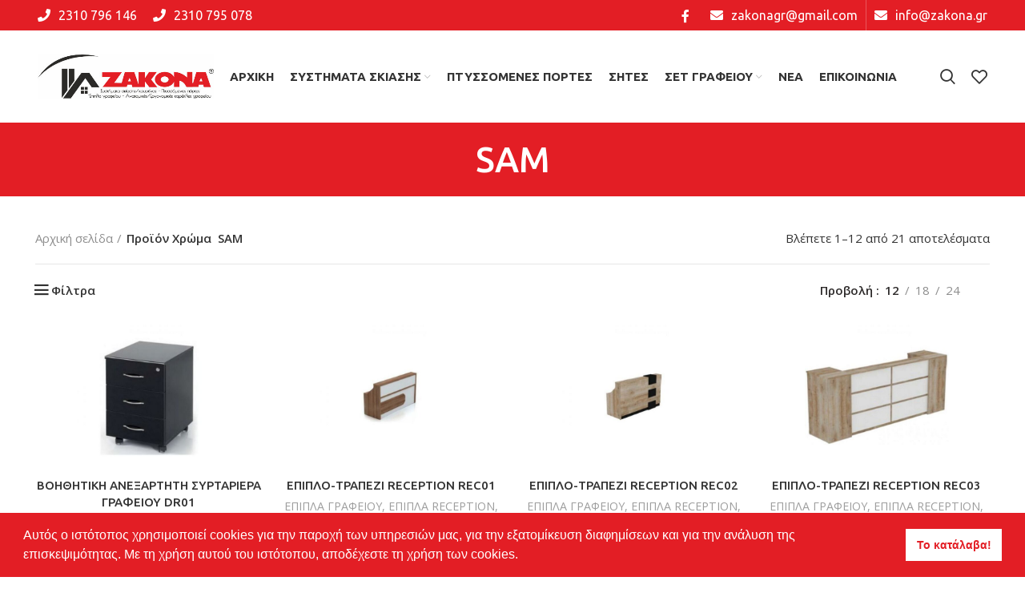

--- FILE ---
content_type: text/html; charset=UTF-8
request_url: https://zakona.gr/chroma/sam/
body_size: 23429
content:
<!DOCTYPE html>
<html lang="el">
<head>
	<meta charset="UTF-8">
	<link rel="profile" href="https://gmpg.org/xfn/11">
	<link rel="pingback" href="https://zakona.gr/xmlrpc.php">

			<script>window.MSInputMethodContext && document.documentMode && document.write('<script src="https://zakona.gr/wp-content/themes/woodmart/js/libs/ie11CustomProperties.min.js"><\/script>');</script>
		<meta name='robots' content='index, follow, max-image-preview:large, max-snippet:-1, max-video-preview:-1' />

	<!-- This site is optimized with the Yoast SEO plugin v19.5.1 - https://yoast.com/wordpress/plugins/seo/ -->
	<title>SAM | ΡΟΛΟΚΟΥΡΤΙΝΕΣ ΘΕΣΣΑΛΟΝΙΚΗ</title><link rel="preload" as="style" href="https://fonts.googleapis.com/css?family=Open%20Sans%3A400%2C600%7CUbuntu%3A400%2C700%2C500%7CHind%3A400%2C600%2C300&#038;display=swap" /><link rel="stylesheet" href="https://fonts.googleapis.com/css?family=Open%20Sans%3A400%2C600%7CUbuntu%3A400%2C700%2C500%7CHind%3A400%2C600%2C300&#038;display=swap" media="print" onload="this.media='all'" /><noscript><link rel="stylesheet" href="https://fonts.googleapis.com/css?family=Open%20Sans%3A400%2C600%7CUbuntu%3A400%2C700%2C500%7CHind%3A400%2C600%2C300&#038;display=swap" /></noscript>
	<link rel="canonical" href="https://zakona.gr/chroma/sam/" />
	<link rel="next" href="https://zakona.gr/chroma/sam/page/2/" />
	<meta property="og:locale" content="el_GR" />
	<meta property="og:type" content="article" />
	<meta property="og:title" content="SAM | ΡΟΛΟΚΟΥΡΤΙΝΕΣ ΘΕΣΣΑΛΟΝΙΚΗ" />
	<meta property="og:url" content="https://zakona.gr/chroma/sam/" />
	<meta property="og:site_name" content="ΡΟΛΟΚΟΥΡΤΙΝΕΣ ΘΕΣΣΑΛΟΝΙΚΗ" />
	<meta name="twitter:card" content="summary_large_image" />
	<script type="application/ld+json" class="yoast-schema-graph">{"@context":"https://schema.org","@graph":[{"@type":"CollectionPage","@id":"https://zakona.gr/chroma/sam/","url":"https://zakona.gr/chroma/sam/","name":"SAM | ΡΟΛΟΚΟΥΡΤΙΝΕΣ ΘΕΣΣΑΛΟΝΙΚΗ","isPartOf":{"@id":"https://zakona.gr/#website"},"primaryImageOfPage":{"@id":"https://zakona.gr/chroma/sam/#primaryimage"},"image":{"@id":"https://zakona.gr/chroma/sam/#primaryimage"},"thumbnailUrl":"https://zakona.gr/wp-content/uploads/2021/11/DR-01_1.jpg","breadcrumb":{"@id":"https://zakona.gr/chroma/sam/#breadcrumb"},"inLanguage":"el"},{"@type":"ImageObject","inLanguage":"el","@id":"https://zakona.gr/chroma/sam/#primaryimage","url":"https://zakona.gr/wp-content/uploads/2021/11/DR-01_1.jpg","contentUrl":"https://zakona.gr/wp-content/uploads/2021/11/DR-01_1.jpg","width":700,"height":700,"caption":"DR-01_1.jpg.jpg"},{"@type":"BreadcrumbList","@id":"https://zakona.gr/chroma/sam/#breadcrumb","itemListElement":[{"@type":"ListItem","position":1,"name":"Αρχική","item":"https://zakona.gr/"},{"@type":"ListItem","position":2,"name":"SAM"}]},{"@type":"WebSite","@id":"https://zakona.gr/#website","url":"https://zakona.gr/","name":"ΡΟΛΟΚΟΥΡΤΙΝΕΣ ΘΕΣΣΑΛΟΝΙΚΗ","description":"ΖΑΚΟΝΑ","publisher":{"@id":"https://zakona.gr/#organization"},"potentialAction":[{"@type":"SearchAction","target":{"@type":"EntryPoint","urlTemplate":"https://zakona.gr/?s={search_term_string}"},"query-input":"required name=search_term_string"}],"inLanguage":"el"},{"@type":"Organization","@id":"https://zakona.gr/#organization","name":"Zakona","url":"https://zakona.gr/","sameAs":[],"logo":{"@type":"ImageObject","inLanguage":"el","@id":"https://zakona.gr/#/schema/logo/image/","url":"https://zakona.gr/wp-content/uploads/2022/01/logo_social.jpg","contentUrl":"https://zakona.gr/wp-content/uploads/2022/01/logo_social.jpg","width":500,"height":200,"caption":"Zakona"},"image":{"@id":"https://zakona.gr/#/schema/logo/image/"}}]}</script>
	<!-- / Yoast SEO plugin. -->


<link rel='dns-prefetch' href='//www.google.com' />
<link rel='dns-prefetch' href='//fonts.googleapis.com' />
<link href='https://fonts.gstatic.com' crossorigin rel='preconnect' />
<link rel="alternate" type="application/rss+xml" title="Ροή RSS &raquo; ΡΟΛΟΚΟΥΡΤΙΝΕΣ ΘΕΣΣΑΛΟΝΙΚΗ" href="https://zakona.gr/feed/" />
<link rel="alternate" type="application/rss+xml" title="Ροή Σχολίων &raquo; ΡΟΛΟΚΟΥΡΤΙΝΕΣ ΘΕΣΣΑΛΟΝΙΚΗ" href="https://zakona.gr/comments/feed/" />
<link rel="alternate" type="application/rss+xml" title="Ροή για ΡΟΛΟΚΟΥΡΤΙΝΕΣ ΘΕΣΣΑΛΟΝΙΚΗ &raquo; SAM Χρώμα" href="https://zakona.gr/chroma/sam/feed/" />
<link rel='stylesheet' id='wp-block-library-css' href='https://zakona.gr/wp-includes/css/dist/block-library/style.min.css?ver=6.1.1' type='text/css' media='all' />
<link rel='stylesheet' id='wc-blocks-vendors-style-css' href='https://zakona.gr/wp-content/plugins/woocommerce/packages/woocommerce-blocks/build/wc-blocks-vendors-style.css?ver=8.0.0' type='text/css' media='all' />
<link rel='stylesheet' id='wc-blocks-style-css' href='https://zakona.gr/wp-content/plugins/woocommerce/packages/woocommerce-blocks/build/wc-blocks-style.css?ver=8.0.0' type='text/css' media='all' />
<link rel='stylesheet' id='classic-theme-styles-css' href='https://zakona.gr/wp-includes/css/classic-themes.min.css?ver=1' type='text/css' media='all' />
<style id='global-styles-inline-css' type='text/css'>
body{--wp--preset--color--black: #000000;--wp--preset--color--cyan-bluish-gray: #abb8c3;--wp--preset--color--white: #ffffff;--wp--preset--color--pale-pink: #f78da7;--wp--preset--color--vivid-red: #cf2e2e;--wp--preset--color--luminous-vivid-orange: #ff6900;--wp--preset--color--luminous-vivid-amber: #fcb900;--wp--preset--color--light-green-cyan: #7bdcb5;--wp--preset--color--vivid-green-cyan: #00d084;--wp--preset--color--pale-cyan-blue: #8ed1fc;--wp--preset--color--vivid-cyan-blue: #0693e3;--wp--preset--color--vivid-purple: #9b51e0;--wp--preset--gradient--vivid-cyan-blue-to-vivid-purple: linear-gradient(135deg,rgba(6,147,227,1) 0%,rgb(155,81,224) 100%);--wp--preset--gradient--light-green-cyan-to-vivid-green-cyan: linear-gradient(135deg,rgb(122,220,180) 0%,rgb(0,208,130) 100%);--wp--preset--gradient--luminous-vivid-amber-to-luminous-vivid-orange: linear-gradient(135deg,rgba(252,185,0,1) 0%,rgba(255,105,0,1) 100%);--wp--preset--gradient--luminous-vivid-orange-to-vivid-red: linear-gradient(135deg,rgba(255,105,0,1) 0%,rgb(207,46,46) 100%);--wp--preset--gradient--very-light-gray-to-cyan-bluish-gray: linear-gradient(135deg,rgb(238,238,238) 0%,rgb(169,184,195) 100%);--wp--preset--gradient--cool-to-warm-spectrum: linear-gradient(135deg,rgb(74,234,220) 0%,rgb(151,120,209) 20%,rgb(207,42,186) 40%,rgb(238,44,130) 60%,rgb(251,105,98) 80%,rgb(254,248,76) 100%);--wp--preset--gradient--blush-light-purple: linear-gradient(135deg,rgb(255,206,236) 0%,rgb(152,150,240) 100%);--wp--preset--gradient--blush-bordeaux: linear-gradient(135deg,rgb(254,205,165) 0%,rgb(254,45,45) 50%,rgb(107,0,62) 100%);--wp--preset--gradient--luminous-dusk: linear-gradient(135deg,rgb(255,203,112) 0%,rgb(199,81,192) 50%,rgb(65,88,208) 100%);--wp--preset--gradient--pale-ocean: linear-gradient(135deg,rgb(255,245,203) 0%,rgb(182,227,212) 50%,rgb(51,167,181) 100%);--wp--preset--gradient--electric-grass: linear-gradient(135deg,rgb(202,248,128) 0%,rgb(113,206,126) 100%);--wp--preset--gradient--midnight: linear-gradient(135deg,rgb(2,3,129) 0%,rgb(40,116,252) 100%);--wp--preset--duotone--dark-grayscale: url('#wp-duotone-dark-grayscale');--wp--preset--duotone--grayscale: url('#wp-duotone-grayscale');--wp--preset--duotone--purple-yellow: url('#wp-duotone-purple-yellow');--wp--preset--duotone--blue-red: url('#wp-duotone-blue-red');--wp--preset--duotone--midnight: url('#wp-duotone-midnight');--wp--preset--duotone--magenta-yellow: url('#wp-duotone-magenta-yellow');--wp--preset--duotone--purple-green: url('#wp-duotone-purple-green');--wp--preset--duotone--blue-orange: url('#wp-duotone-blue-orange');--wp--preset--font-size--small: 13px;--wp--preset--font-size--medium: 20px;--wp--preset--font-size--large: 36px;--wp--preset--font-size--x-large: 42px;--wp--preset--spacing--20: 0.44rem;--wp--preset--spacing--30: 0.67rem;--wp--preset--spacing--40: 1rem;--wp--preset--spacing--50: 1.5rem;--wp--preset--spacing--60: 2.25rem;--wp--preset--spacing--70: 3.38rem;--wp--preset--spacing--80: 5.06rem;}:where(.is-layout-flex){gap: 0.5em;}body .is-layout-flow > .alignleft{float: left;margin-inline-start: 0;margin-inline-end: 2em;}body .is-layout-flow > .alignright{float: right;margin-inline-start: 2em;margin-inline-end: 0;}body .is-layout-flow > .aligncenter{margin-left: auto !important;margin-right: auto !important;}body .is-layout-constrained > .alignleft{float: left;margin-inline-start: 0;margin-inline-end: 2em;}body .is-layout-constrained > .alignright{float: right;margin-inline-start: 2em;margin-inline-end: 0;}body .is-layout-constrained > .aligncenter{margin-left: auto !important;margin-right: auto !important;}body .is-layout-constrained > :where(:not(.alignleft):not(.alignright):not(.alignfull)){max-width: var(--wp--style--global--content-size);margin-left: auto !important;margin-right: auto !important;}body .is-layout-constrained > .alignwide{max-width: var(--wp--style--global--wide-size);}body .is-layout-flex{display: flex;}body .is-layout-flex{flex-wrap: wrap;align-items: center;}body .is-layout-flex > *{margin: 0;}:where(.wp-block-columns.is-layout-flex){gap: 2em;}.has-black-color{color: var(--wp--preset--color--black) !important;}.has-cyan-bluish-gray-color{color: var(--wp--preset--color--cyan-bluish-gray) !important;}.has-white-color{color: var(--wp--preset--color--white) !important;}.has-pale-pink-color{color: var(--wp--preset--color--pale-pink) !important;}.has-vivid-red-color{color: var(--wp--preset--color--vivid-red) !important;}.has-luminous-vivid-orange-color{color: var(--wp--preset--color--luminous-vivid-orange) !important;}.has-luminous-vivid-amber-color{color: var(--wp--preset--color--luminous-vivid-amber) !important;}.has-light-green-cyan-color{color: var(--wp--preset--color--light-green-cyan) !important;}.has-vivid-green-cyan-color{color: var(--wp--preset--color--vivid-green-cyan) !important;}.has-pale-cyan-blue-color{color: var(--wp--preset--color--pale-cyan-blue) !important;}.has-vivid-cyan-blue-color{color: var(--wp--preset--color--vivid-cyan-blue) !important;}.has-vivid-purple-color{color: var(--wp--preset--color--vivid-purple) !important;}.has-black-background-color{background-color: var(--wp--preset--color--black) !important;}.has-cyan-bluish-gray-background-color{background-color: var(--wp--preset--color--cyan-bluish-gray) !important;}.has-white-background-color{background-color: var(--wp--preset--color--white) !important;}.has-pale-pink-background-color{background-color: var(--wp--preset--color--pale-pink) !important;}.has-vivid-red-background-color{background-color: var(--wp--preset--color--vivid-red) !important;}.has-luminous-vivid-orange-background-color{background-color: var(--wp--preset--color--luminous-vivid-orange) !important;}.has-luminous-vivid-amber-background-color{background-color: var(--wp--preset--color--luminous-vivid-amber) !important;}.has-light-green-cyan-background-color{background-color: var(--wp--preset--color--light-green-cyan) !important;}.has-vivid-green-cyan-background-color{background-color: var(--wp--preset--color--vivid-green-cyan) !important;}.has-pale-cyan-blue-background-color{background-color: var(--wp--preset--color--pale-cyan-blue) !important;}.has-vivid-cyan-blue-background-color{background-color: var(--wp--preset--color--vivid-cyan-blue) !important;}.has-vivid-purple-background-color{background-color: var(--wp--preset--color--vivid-purple) !important;}.has-black-border-color{border-color: var(--wp--preset--color--black) !important;}.has-cyan-bluish-gray-border-color{border-color: var(--wp--preset--color--cyan-bluish-gray) !important;}.has-white-border-color{border-color: var(--wp--preset--color--white) !important;}.has-pale-pink-border-color{border-color: var(--wp--preset--color--pale-pink) !important;}.has-vivid-red-border-color{border-color: var(--wp--preset--color--vivid-red) !important;}.has-luminous-vivid-orange-border-color{border-color: var(--wp--preset--color--luminous-vivid-orange) !important;}.has-luminous-vivid-amber-border-color{border-color: var(--wp--preset--color--luminous-vivid-amber) !important;}.has-light-green-cyan-border-color{border-color: var(--wp--preset--color--light-green-cyan) !important;}.has-vivid-green-cyan-border-color{border-color: var(--wp--preset--color--vivid-green-cyan) !important;}.has-pale-cyan-blue-border-color{border-color: var(--wp--preset--color--pale-cyan-blue) !important;}.has-vivid-cyan-blue-border-color{border-color: var(--wp--preset--color--vivid-cyan-blue) !important;}.has-vivid-purple-border-color{border-color: var(--wp--preset--color--vivid-purple) !important;}.has-vivid-cyan-blue-to-vivid-purple-gradient-background{background: var(--wp--preset--gradient--vivid-cyan-blue-to-vivid-purple) !important;}.has-light-green-cyan-to-vivid-green-cyan-gradient-background{background: var(--wp--preset--gradient--light-green-cyan-to-vivid-green-cyan) !important;}.has-luminous-vivid-amber-to-luminous-vivid-orange-gradient-background{background: var(--wp--preset--gradient--luminous-vivid-amber-to-luminous-vivid-orange) !important;}.has-luminous-vivid-orange-to-vivid-red-gradient-background{background: var(--wp--preset--gradient--luminous-vivid-orange-to-vivid-red) !important;}.has-very-light-gray-to-cyan-bluish-gray-gradient-background{background: var(--wp--preset--gradient--very-light-gray-to-cyan-bluish-gray) !important;}.has-cool-to-warm-spectrum-gradient-background{background: var(--wp--preset--gradient--cool-to-warm-spectrum) !important;}.has-blush-light-purple-gradient-background{background: var(--wp--preset--gradient--blush-light-purple) !important;}.has-blush-bordeaux-gradient-background{background: var(--wp--preset--gradient--blush-bordeaux) !important;}.has-luminous-dusk-gradient-background{background: var(--wp--preset--gradient--luminous-dusk) !important;}.has-pale-ocean-gradient-background{background: var(--wp--preset--gradient--pale-ocean) !important;}.has-electric-grass-gradient-background{background: var(--wp--preset--gradient--electric-grass) !important;}.has-midnight-gradient-background{background: var(--wp--preset--gradient--midnight) !important;}.has-small-font-size{font-size: var(--wp--preset--font-size--small) !important;}.has-medium-font-size{font-size: var(--wp--preset--font-size--medium) !important;}.has-large-font-size{font-size: var(--wp--preset--font-size--large) !important;}.has-x-large-font-size{font-size: var(--wp--preset--font-size--x-large) !important;}
.wp-block-navigation a:where(:not(.wp-element-button)){color: inherit;}
:where(.wp-block-columns.is-layout-flex){gap: 2em;}
.wp-block-pullquote{font-size: 1.5em;line-height: 1.6;}
</style>
<style id='woocommerce-inline-inline-css' type='text/css'>
.woocommerce form .form-row .required { visibility: visible; }
</style>
<link rel='stylesheet' id='js_composer_front-css' href='https://zakona.gr/wp-content/plugins/js_composer/assets/css/js_composer.min.css?ver=6.7.0' type='text/css' media='all' />
<link rel='stylesheet' id='vc_font_awesome_5_shims-css' href='https://zakona.gr/wp-content/plugins/js_composer/assets/lib/bower/font-awesome/css/v4-shims.min.css?ver=6.7.0' type='text/css' media='all' />
<link rel='stylesheet' id='vc_font_awesome_5-css' href='https://zakona.gr/wp-content/plugins/js_composer/assets/lib/bower/font-awesome/css/all.min.css?ver=6.7.0' type='text/css' media='all' />
<link rel='stylesheet' id='bootstrap-css' href='https://zakona.gr/wp-content/themes/woodmart/css/bootstrap-light.min.css?ver=6.2.4' type='text/css' media='all' />
<link rel='stylesheet' id='woodmart-style-css' href='https://zakona.gr/wp-content/themes/woodmart/css/parts/base.min.css?ver=6.2.4' type='text/css' media='all' />
<link rel='stylesheet' id='wd-widget-recent-post-comments-css' href='https://zakona.gr/wp-content/themes/woodmart/css/parts/widget-recent-post-comments.min.css?ver=6.2.4' type='text/css' media='all' />
<link rel='stylesheet' id='wd-widget-wd-recent-posts-css' href='https://zakona.gr/wp-content/themes/woodmart/css/parts/widget-wd-recent-posts.min.css?ver=6.2.4' type='text/css' media='all' />
<link rel='stylesheet' id='wd-widget-nav-css' href='https://zakona.gr/wp-content/themes/woodmart/css/parts/widget-nav.min.css?ver=6.2.4' type='text/css' media='all' />
<link rel='stylesheet' id='wd-widget-wd-layered-nav-product-cat-css' href='https://zakona.gr/wp-content/themes/woodmart/css/parts/woo-widget-wd-layered-nav-product-cat.min.css?ver=6.2.4' type='text/css' media='all' />
<link rel='stylesheet' id='wd-widget-product-list-css' href='https://zakona.gr/wp-content/themes/woodmart/css/parts/woo-widget-product-list.min.css?ver=6.2.4' type='text/css' media='all' />
<link rel='stylesheet' id='wd-footer-widget-collapse-css' href='https://zakona.gr/wp-content/themes/woodmart/css/parts/footer-widget-collapse.min.css?ver=6.2.4' type='text/css' media='all' />
<link rel='stylesheet' id='wd-wp-gutenberg-css' href='https://zakona.gr/wp-content/themes/woodmart/css/parts/wp-gutenberg.min.css?ver=6.2.4' type='text/css' media='all' />
<link rel='stylesheet' id='wd-wpcf7-css' href='https://zakona.gr/wp-content/themes/woodmart/css/parts/int-wpcf7.min.css?ver=6.2.4' type='text/css' media='all' />
<link rel='stylesheet' id='wd-revolution-slider-css' href='https://zakona.gr/wp-content/themes/woodmart/css/parts/int-revolution-slider.min.css?ver=6.2.4' type='text/css' media='all' />
<link rel='stylesheet' id='wd-wpbakery-base-css' href='https://zakona.gr/wp-content/themes/woodmart/css/parts/int-wpbakery-base.min.css?ver=6.2.4' type='text/css' media='all' />
<link rel='stylesheet' id='wd-woocommerce-base-css' href='https://zakona.gr/wp-content/themes/woodmart/css/parts/woocommerce-base.min.css?ver=6.2.4' type='text/css' media='all' />
<link rel='stylesheet' id='wd-woo-gutenberg-css' href='https://zakona.gr/wp-content/themes/woodmart/css/parts/woo-gutenberg.min.css?ver=6.2.4' type='text/css' media='all' />
<link rel='stylesheet' id='wd-page-shop-css' href='https://zakona.gr/wp-content/themes/woodmart/css/parts/woo-page-shop.min.css?ver=6.2.4' type='text/css' media='all' />
<link rel='stylesheet' id='wd-widget-active-filters-css' href='https://zakona.gr/wp-content/themes/woodmart/css/parts/woo-widget-active-filters.min.css?ver=6.2.4' type='text/css' media='all' />
<link rel='stylesheet' id='child-style-css' href='https://zakona.gr/wp-content/themes/woodmart-child/style.css?ver=6.2.4' type='text/css' media='all' />
<link rel='stylesheet' id='theme-xo-css' href='https://zakona.gr/wp-content/themes/woodmart-child/assets/css/theme-xo.css?ver=1.0.0' type='text/css' media='all' />
<link rel='stylesheet' id='wd-header-base-css' href='https://zakona.gr/wp-content/themes/woodmart/css/parts/header-base.min.css?ver=6.2.4' type='text/css' media='all' />
<link rel='stylesheet' id='wd-mod-tools-css' href='https://zakona.gr/wp-content/themes/woodmart/css/parts/mod-tools.min.css?ver=6.2.4' type='text/css' media='all' />
<link rel='stylesheet' id='wd-header-elements-base-css' href='https://zakona.gr/wp-content/themes/woodmart/css/parts/header-el-base.min.css?ver=6.2.4' type='text/css' media='all' />
<link rel='stylesheet' id='wd-social-icons-css' href='https://zakona.gr/wp-content/themes/woodmart/css/parts/el-social-icons.min.css?ver=6.2.4' type='text/css' media='all' />
<link rel='stylesheet' id='wd-header-search-css' href='https://zakona.gr/wp-content/themes/woodmart/css/parts/header-el-search.min.css?ver=6.2.4' type='text/css' media='all' />
<link rel='stylesheet' id='wd-page-title-css' href='https://zakona.gr/wp-content/themes/woodmart/css/parts/page-title.min.css?ver=6.2.4' type='text/css' media='all' />
<link rel='stylesheet' id='wd-off-canvas-sidebar-css' href='https://zakona.gr/wp-content/themes/woodmart/css/parts/opt-off-canvas-sidebar.min.css?ver=6.2.4' type='text/css' media='all' />
<link rel='stylesheet' id='wd-shop-filter-area-css' href='https://zakona.gr/wp-content/themes/woodmart/css/parts/woo-opt-shop-filter-area.min.css?ver=6.2.4' type='text/css' media='all' />
<link rel='stylesheet' id='wd-sticky-loader-css' href='https://zakona.gr/wp-content/themes/woodmart/css/parts/mod-sticky-loader.min.css?ver=6.2.4' type='text/css' media='all' />
<link rel='stylesheet' id='wd-product-loop-css' href='https://zakona.gr/wp-content/themes/woodmart/css/parts/woo-product-loop.min.css?ver=6.2.4' type='text/css' media='all' />
<link rel='stylesheet' id='wd-product-loop-quick-css' href='https://zakona.gr/wp-content/themes/woodmart/css/parts/woo-product-loop-quick.min.css?ver=6.2.4' type='text/css' media='all' />
<link rel='stylesheet' id='wd-categories-loop-css' href='https://zakona.gr/wp-content/themes/woodmart/css/parts/woo-categories-loop.min.css?ver=6.2.4' type='text/css' media='all' />
<link rel='stylesheet' id='wd-categories-loop-center-css' href='https://zakona.gr/wp-content/themes/woodmart/css/parts/woo-categories-loop-center.min.css?ver=6.2.4' type='text/css' media='all' />
<link rel='stylesheet' id='wd-mfp-popup-css' href='https://zakona.gr/wp-content/themes/woodmart/css/parts/lib-magnific-popup.min.css?ver=6.2.4' type='text/css' media='all' />
<link rel='stylesheet' id='wd-footer-base-css' href='https://zakona.gr/wp-content/themes/woodmart/css/parts/footer-base.min.css?ver=6.2.4' type='text/css' media='all' />
<link rel='stylesheet' id='wd-scroll-top-css' href='https://zakona.gr/wp-content/themes/woodmart/css/parts/opt-scrolltotop.min.css?ver=6.2.4' type='text/css' media='all' />
<link rel='stylesheet' id='wd-header-search-fullscreen-css' href='https://zakona.gr/wp-content/themes/woodmart/css/parts/header-el-search-fullscreen.min.css?ver=6.2.4' type='text/css' media='all' />

<script type='text/javascript' src='https://zakona.gr/wp-includes/js/jquery/jquery.min.js?ver=3.6.1' id='jquery-core-js'></script>
<script type='text/javascript' src='https://zakona.gr/wp-includes/js/jquery/jquery-migrate.min.js?ver=3.3.2' id='jquery-migrate-js'></script>
<script type='text/javascript' src='https://zakona.gr/wp-content/plugins/woocommerce/assets/js/jquery-blockui/jquery.blockUI.min.js?ver=2.7.0-wc.6.8.0' id='jquery-blockui-js'></script>
<script type='text/javascript' id='wc-add-to-cart-js-extra'>
/* <![CDATA[ */
var wc_add_to_cart_params = {"ajax_url":"\/wp-admin\/admin-ajax.php","wc_ajax_url":"\/?wc-ajax=%%endpoint%%","i18n_view_cart":"\u03a0\u03c1\u03bf\u03b2\u03bf\u03bb\u03ae \u03ba\u03b1\u03bb\u03b1\u03b8\u03b9\u03bf\u03cd","cart_url":"https:\/\/zakona.gr\/cart\/","is_cart":"","cart_redirect_after_add":"no"};
/* ]]> */
</script>
<script type='text/javascript' src='https://zakona.gr/wp-content/plugins/woocommerce/assets/js/frontend/add-to-cart.min.js?ver=6.8.0' id='wc-add-to-cart-js'></script>
<script type='text/javascript' src='https://zakona.gr/wp-content/plugins/js_composer/assets/js/vendors/woocommerce-add-to-cart.js?ver=6.7.0' id='vc_woocommerce-add-to-cart-js-js'></script>
<script type='text/javascript' src='https://zakona.gr/wp-content/themes/woodmart/js/libs/device.min.js?ver=6.2.4' id='wd-device-library-js'></script>
<link rel="https://api.w.org/" href="https://zakona.gr/wp-json/" /><link rel="EditURI" type="application/rsd+xml" title="RSD" href="https://zakona.gr/xmlrpc.php?rsd" />
<link rel="wlwmanifest" type="application/wlwmanifest+xml" href="https://zakona.gr/wp-includes/wlwmanifest.xml" />
<meta name="generator" content="WordPress 6.1.1" />
<meta name="generator" content="WooCommerce 6.8.0" />
<link rel="stylesheet" type="text/css" href="https://cdn.jsdelivr.net/npm/cookieconsent@3/build/cookieconsent.min.css" />
<!-- Google tag (gtag.js) -->
<script async src="https://www.googletagmanager.com/gtag/js?id=G-JRG5MM5PS7"></script>
<script>
  window.dataLayer = window.dataLayer || [];
  function gtag(){dataLayer.push(arguments);}
  gtag('js', new Date());

  gtag('config', 'G-JRG5MM5PS7');
</script><meta name="theme-color" content="rgb(255,255,255)">					<meta name="viewport" content="width=device-width, initial-scale=1.0, maximum-scale=1.0, user-scalable=no">
										<noscript><style>.woocommerce-product-gallery{ opacity: 1 !important; }</style></noscript>
	<style type="text/css">.recentcomments a{display:inline !important;padding:0 !important;margin:0 !important;}</style><meta name="generator" content="Powered by WPBakery Page Builder - drag and drop page builder for WordPress."/>
<meta name="generator" content="Powered by Slider Revolution 6.5.11 - responsive, Mobile-Friendly Slider Plugin for WordPress with comfortable drag and drop interface." />
<link rel="icon" href="https://zakona.gr/wp-content/uploads/2021/11/favicon.jpg" sizes="32x32" />
<link rel="icon" href="https://zakona.gr/wp-content/uploads/2021/11/favicon.jpg" sizes="192x192" />
<link rel="apple-touch-icon" href="https://zakona.gr/wp-content/uploads/2021/11/favicon.jpg" />
<meta name="msapplication-TileImage" content="https://zakona.gr/wp-content/uploads/2021/11/favicon.jpg" />
<script type="text/javascript">function setREVStartSize(e){
			//window.requestAnimationFrame(function() {				 
				window.RSIW = window.RSIW===undefined ? window.innerWidth : window.RSIW;	
				window.RSIH = window.RSIH===undefined ? window.innerHeight : window.RSIH;	
				try {								
					var pw = document.getElementById(e.c).parentNode.offsetWidth,
						newh;
					pw = pw===0 || isNaN(pw) ? window.RSIW : pw;
					e.tabw = e.tabw===undefined ? 0 : parseInt(e.tabw);
					e.thumbw = e.thumbw===undefined ? 0 : parseInt(e.thumbw);
					e.tabh = e.tabh===undefined ? 0 : parseInt(e.tabh);
					e.thumbh = e.thumbh===undefined ? 0 : parseInt(e.thumbh);
					e.tabhide = e.tabhide===undefined ? 0 : parseInt(e.tabhide);
					e.thumbhide = e.thumbhide===undefined ? 0 : parseInt(e.thumbhide);
					e.mh = e.mh===undefined || e.mh=="" || e.mh==="auto" ? 0 : parseInt(e.mh,0);		
					if(e.layout==="fullscreen" || e.l==="fullscreen") 						
						newh = Math.max(e.mh,window.RSIH);					
					else{					
						e.gw = Array.isArray(e.gw) ? e.gw : [e.gw];
						for (var i in e.rl) if (e.gw[i]===undefined || e.gw[i]===0) e.gw[i] = e.gw[i-1];					
						e.gh = e.el===undefined || e.el==="" || (Array.isArray(e.el) && e.el.length==0)? e.gh : e.el;
						e.gh = Array.isArray(e.gh) ? e.gh : [e.gh];
						for (var i in e.rl) if (e.gh[i]===undefined || e.gh[i]===0) e.gh[i] = e.gh[i-1];
											
						var nl = new Array(e.rl.length),
							ix = 0,						
							sl;					
						e.tabw = e.tabhide>=pw ? 0 : e.tabw;
						e.thumbw = e.thumbhide>=pw ? 0 : e.thumbw;
						e.tabh = e.tabhide>=pw ? 0 : e.tabh;
						e.thumbh = e.thumbhide>=pw ? 0 : e.thumbh;					
						for (var i in e.rl) nl[i] = e.rl[i]<window.RSIW ? 0 : e.rl[i];
						sl = nl[0];									
						for (var i in nl) if (sl>nl[i] && nl[i]>0) { sl = nl[i]; ix=i;}															
						var m = pw>(e.gw[ix]+e.tabw+e.thumbw) ? 1 : (pw-(e.tabw+e.thumbw)) / (e.gw[ix]);					
						newh =  (e.gh[ix] * m) + (e.tabh + e.thumbh);
					}
					var el = document.getElementById(e.c);
					if (el!==null && el) el.style.height = newh+"px";					
					el = document.getElementById(e.c+"_wrapper");
					if (el!==null && el) {
						el.style.height = newh+"px";
						el.style.display = "block";
					}
				} catch(e){
					console.log("Failure at Presize of Slider:" + e)
				}					   
			//});
		  };</script>
<style>
		
		</style><noscript><style> .wpb_animate_when_almost_visible { opacity: 1; }</style></noscript>			<style data-type="wd-style-header_960307">
				.whb-top-bar .wd-dropdown {
	margin-top: -1px;
}

.whb-top-bar .wd-dropdown:after {
	height: 9px;
}

.whb-sticked .whb-general-header .wd-dropdown {
	margin-top: 22.5px;
}

.whb-sticked .whb-general-header .wd-dropdown:after {
	height: 32.5px;
}



@media (min-width: 1025px) {
		.whb-top-bar-inner {
		height: 38px;
		max-height: 38px;
	}

		.whb-sticked .whb-top-bar-inner {
		height: 42px;
		max-height: 42px;
	}
		
		.whb-general-header-inner {
		height: 115px;
		max-height: 115px;
	}

		.whb-sticked .whb-general-header-inner {
		height: 85px;
		max-height: 85px;
	}
		
	
	
	}

@media (max-width: 1024px) {
		.whb-top-bar-inner {
		height: 38px;
		max-height: 38px;
	}
	
		.whb-general-header-inner {
		height: 105px;
		max-height: 105px;
	}
	
	
	
	}
		
.whb-top-bar {
	background-color: rgba(227, 30, 37, 1);
}

.whb-general-header {
	border-bottom-width: 0px;border-bottom-style: solid;
}

.whb-header-bottom {
	border-bottom-width: 0px;border-bottom-style: solid;
}
			</style>
						<style data-type="wd-style-theme_settings_default">
				.wd-popup.wd-promo-popup{
	background-color:#111111;
	background-image: url(https://zakona.gr/wp-content/uploads/2021/07/promo-popup.jpg);
	background-repeat:no-repeat;
	background-size:cover;
	background-position:center center;
}

.page-title-default{
	background-color:rgb(227,30,37);
	background-size:cover;
	background-position:center center;
}

.footer-container{
	background-color:rgb(227,30,37);
}

:root{
--wd-text-font:"Open Sans", Arial, Helvetica, sans-serif;
--wd-text-font-weight:400;
--wd-text-color:#333333;
--wd-text-font-size:15px;
}
:root{
--wd-title-font:"Ubuntu", Arial, Helvetica, sans-serif;
--wd-title-font-weight:500;
--wd-title-color:#242424;
}
:root{
--wd-entities-title-font:"Ubuntu", Arial, Helvetica, sans-serif;
--wd-entities-title-font-weight:500;
--wd-entities-title-color:#333333;
--wd-entities-title-color-hover:rgb(81, 81, 81);
}
:root{
--wd-alternative-font:"Ubuntu", Arial, Helvetica, sans-serif;
}
:root{
--wd-widget-title-font:"Ubuntu", Arial, Helvetica, sans-serif;
--wd-widget-title-font-weight:500;
--wd-widget-title-transform:uppercase;
--wd-widget-title-color:rgb(34,34,34);
--wd-widget-title-font-size:16px;
}
:root{
--wd-header-el-font:"Ubuntu", Arial, Helvetica, sans-serif;
--wd-header-el-font-weight:700;
--wd-header-el-transform:uppercase;
--wd-header-el-font-size:13px;
}
:root{
--wd-primary-color:rgb(227,30,37);
}
:root{
--wd-alternative-color:rgb(43,43,43);
}
:root{
--wd-link-color:rgb(68,68,68);
--wd-link-color-hover:rgb(227,30,37);
}
:root{
--btn-default-bgcolor:rgb(227,30,37);
}
:root{
--btn-default-bgcolor-hover:rgba(227,30,37,0.75);
}
:root{
--btn-shop-bgcolor:rgb(227,30,37);
}
:root{
--btn-shop-bgcolor-hover:rgba(227,30,37,0.75);
}
:root{
--btn-accent-bgcolor:rgb(227,30,37);
}
:root{
--btn-accent-bgcolor-hover:rgba(227,30,37,0.75);
}
:root{
--notices-success-bg:rgb(91,91,91);
}
:root{
--notices-success-color:#fff;
}
:root{
--notices-warning-bg:rgb(227,30,37);
}
:root{
--notices-warning-color:#fff;
}
	:root{
	
	
			--wd-form-brd-radius: 0px;
	
	--wd-form-brd-width: 2px;

	--btn-default-color: #fff;
	--btn-default-color-hover: #fff;

	--btn-shop-color: #fff;
	--btn-shop-color-hover: #fff;

	--btn-accent-color: #fff;
	--btn-accent-color-hover: #fff;
			--btn-default-brd-radius: 0px;
		--btn-default-box-shadow: none;
		--btn-default-box-shadow-hover: none;
		--btn-default-box-shadow-active: none;
		--btn-default-bottom: 0px;
	
	
			--btn-accent-brd-radius: 0px;
		--btn-accent-box-shadow: none;
		--btn-accent-box-shadow-hover: none;
		--btn-accent-box-shadow-active: none;
		--btn-accent-bottom: 0px;
	
	
			--btn-shop-bottom-active: -1px;
		--btn-shop-brd-radius: 0.001px;
		--btn-shop-box-shadow: inset 0 -2px 0 rgba(0, 0, 0, .15);
		--btn-shop-box-shadow-hover: inset 0 -2px 0 rgba(0, 0, 0, .15);
	
	
	
	
	
	
	
		}

	/* Site width */
		/* Header Boxed */
	@media (min-width: 1025px) {
		.whb-boxed:not(.whb-sticked):not(.whb-full-width) .whb-main-header {
			max-width: 1192px;
		}
	}

	.container {
		max-width: 1222px;
	}
	
	
	@media (min-width: 1222px) {

		[data-vc-full-width]:not([data-vc-stretch-content]) {
			padding-left: calc((100vw - 1222px) / 2);
			padding-right: calc((100vw - 1222px) / 2);
		}

		.platform-Windows [data-vc-full-width]:not([data-vc-stretch-content]) {
			padding-left: calc((100vw - 1239px) / 2);
			padding-right: calc((100vw - 1239px) / 2);
		}
	}

	
/* Quick view */
div.wd-popup.popup-quick-view {
	max-width: 920px;
}

/* Shop popup */
div.wd-popup.wd-promo-popup {
	max-width: 800px;
}

/* Age verify */
div.wd-popup.wd-age-verify {
	max-width: 500px;
}

/* Header Banner */
.header-banner {
	height: 40px;
}

body.header-banner-display .website-wrapper {
	margin-top:40px;
}

/* Tablet */
@media (max-width: 1024px) {
	/* header Banner */
	.header-banner {
		height: 40px;
	}
	
	body.header-banner-display .website-wrapper {
		margin-top:40px;
	}
}

.woodmart-woocommerce-layered-nav .wd-scroll-content {
	max-height: 223px;
}
		
@font-face {
	font-weight: normal;
	font-style: normal;
	font-family: "woodmart-font";
	src: url("//zakona.gr/wp-content/themes/woodmart/fonts/woodmart-font.woff2?v=6.2.4") format("woff2");
}

			</style>
			</head>

<body data-rsssl=1 class="archive tax-pa_chroma term-sam term-126 theme-woodmart woocommerce woocommerce-page woocommerce-no-js wrapper-full-width form-style-underlined  catalog-mode-on categories-accordion-on woodmart-archive-shop woodmart-ajax-shop-on offcanvas-sidebar-mobile offcanvas-sidebar-tablet offcanvas-sidebar-desktop wpb-js-composer js-comp-ver-6.7.0 vc_responsive">
			<script type="text/javascript" id="wd-flicker-fix">// Flicker fix.</script><svg xmlns="http://www.w3.org/2000/svg" viewBox="0 0 0 0" width="0" height="0" focusable="false" role="none" style="visibility: hidden; position: absolute; left: -9999px; overflow: hidden;" ><defs><filter id="wp-duotone-dark-grayscale"><feColorMatrix color-interpolation-filters="sRGB" type="matrix" values=" .299 .587 .114 0 0 .299 .587 .114 0 0 .299 .587 .114 0 0 .299 .587 .114 0 0 " /><feComponentTransfer color-interpolation-filters="sRGB" ><feFuncR type="table" tableValues="0 0.49803921568627" /><feFuncG type="table" tableValues="0 0.49803921568627" /><feFuncB type="table" tableValues="0 0.49803921568627" /><feFuncA type="table" tableValues="1 1" /></feComponentTransfer><feComposite in2="SourceGraphic" operator="in" /></filter></defs></svg><svg xmlns="http://www.w3.org/2000/svg" viewBox="0 0 0 0" width="0" height="0" focusable="false" role="none" style="visibility: hidden; position: absolute; left: -9999px; overflow: hidden;" ><defs><filter id="wp-duotone-grayscale"><feColorMatrix color-interpolation-filters="sRGB" type="matrix" values=" .299 .587 .114 0 0 .299 .587 .114 0 0 .299 .587 .114 0 0 .299 .587 .114 0 0 " /><feComponentTransfer color-interpolation-filters="sRGB" ><feFuncR type="table" tableValues="0 1" /><feFuncG type="table" tableValues="0 1" /><feFuncB type="table" tableValues="0 1" /><feFuncA type="table" tableValues="1 1" /></feComponentTransfer><feComposite in2="SourceGraphic" operator="in" /></filter></defs></svg><svg xmlns="http://www.w3.org/2000/svg" viewBox="0 0 0 0" width="0" height="0" focusable="false" role="none" style="visibility: hidden; position: absolute; left: -9999px; overflow: hidden;" ><defs><filter id="wp-duotone-purple-yellow"><feColorMatrix color-interpolation-filters="sRGB" type="matrix" values=" .299 .587 .114 0 0 .299 .587 .114 0 0 .299 .587 .114 0 0 .299 .587 .114 0 0 " /><feComponentTransfer color-interpolation-filters="sRGB" ><feFuncR type="table" tableValues="0.54901960784314 0.98823529411765" /><feFuncG type="table" tableValues="0 1" /><feFuncB type="table" tableValues="0.71764705882353 0.25490196078431" /><feFuncA type="table" tableValues="1 1" /></feComponentTransfer><feComposite in2="SourceGraphic" operator="in" /></filter></defs></svg><svg xmlns="http://www.w3.org/2000/svg" viewBox="0 0 0 0" width="0" height="0" focusable="false" role="none" style="visibility: hidden; position: absolute; left: -9999px; overflow: hidden;" ><defs><filter id="wp-duotone-blue-red"><feColorMatrix color-interpolation-filters="sRGB" type="matrix" values=" .299 .587 .114 0 0 .299 .587 .114 0 0 .299 .587 .114 0 0 .299 .587 .114 0 0 " /><feComponentTransfer color-interpolation-filters="sRGB" ><feFuncR type="table" tableValues="0 1" /><feFuncG type="table" tableValues="0 0.27843137254902" /><feFuncB type="table" tableValues="0.5921568627451 0.27843137254902" /><feFuncA type="table" tableValues="1 1" /></feComponentTransfer><feComposite in2="SourceGraphic" operator="in" /></filter></defs></svg><svg xmlns="http://www.w3.org/2000/svg" viewBox="0 0 0 0" width="0" height="0" focusable="false" role="none" style="visibility: hidden; position: absolute; left: -9999px; overflow: hidden;" ><defs><filter id="wp-duotone-midnight"><feColorMatrix color-interpolation-filters="sRGB" type="matrix" values=" .299 .587 .114 0 0 .299 .587 .114 0 0 .299 .587 .114 0 0 .299 .587 .114 0 0 " /><feComponentTransfer color-interpolation-filters="sRGB" ><feFuncR type="table" tableValues="0 0" /><feFuncG type="table" tableValues="0 0.64705882352941" /><feFuncB type="table" tableValues="0 1" /><feFuncA type="table" tableValues="1 1" /></feComponentTransfer><feComposite in2="SourceGraphic" operator="in" /></filter></defs></svg><svg xmlns="http://www.w3.org/2000/svg" viewBox="0 0 0 0" width="0" height="0" focusable="false" role="none" style="visibility: hidden; position: absolute; left: -9999px; overflow: hidden;" ><defs><filter id="wp-duotone-magenta-yellow"><feColorMatrix color-interpolation-filters="sRGB" type="matrix" values=" .299 .587 .114 0 0 .299 .587 .114 0 0 .299 .587 .114 0 0 .299 .587 .114 0 0 " /><feComponentTransfer color-interpolation-filters="sRGB" ><feFuncR type="table" tableValues="0.78039215686275 1" /><feFuncG type="table" tableValues="0 0.94901960784314" /><feFuncB type="table" tableValues="0.35294117647059 0.47058823529412" /><feFuncA type="table" tableValues="1 1" /></feComponentTransfer><feComposite in2="SourceGraphic" operator="in" /></filter></defs></svg><svg xmlns="http://www.w3.org/2000/svg" viewBox="0 0 0 0" width="0" height="0" focusable="false" role="none" style="visibility: hidden; position: absolute; left: -9999px; overflow: hidden;" ><defs><filter id="wp-duotone-purple-green"><feColorMatrix color-interpolation-filters="sRGB" type="matrix" values=" .299 .587 .114 0 0 .299 .587 .114 0 0 .299 .587 .114 0 0 .299 .587 .114 0 0 " /><feComponentTransfer color-interpolation-filters="sRGB" ><feFuncR type="table" tableValues="0.65098039215686 0.40392156862745" /><feFuncG type="table" tableValues="0 1" /><feFuncB type="table" tableValues="0.44705882352941 0.4" /><feFuncA type="table" tableValues="1 1" /></feComponentTransfer><feComposite in2="SourceGraphic" operator="in" /></filter></defs></svg><svg xmlns="http://www.w3.org/2000/svg" viewBox="0 0 0 0" width="0" height="0" focusable="false" role="none" style="visibility: hidden; position: absolute; left: -9999px; overflow: hidden;" ><defs><filter id="wp-duotone-blue-orange"><feColorMatrix color-interpolation-filters="sRGB" type="matrix" values=" .299 .587 .114 0 0 .299 .587 .114 0 0 .299 .587 .114 0 0 .299 .587 .114 0 0 " /><feComponentTransfer color-interpolation-filters="sRGB" ><feFuncR type="table" tableValues="0.098039215686275 1" /><feFuncG type="table" tableValues="0 0.66274509803922" /><feFuncB type="table" tableValues="0.84705882352941 0.41960784313725" /><feFuncA type="table" tableValues="1 1" /></feComponentTransfer><feComposite in2="SourceGraphic" operator="in" /></filter></defs></svg>	
	
	<div class="website-wrapper">
									<header class="whb-header whb-full-width whb-sticky-shadow whb-scroll-stick whb-sticky-real whb-hide-on-scroll">
					<div class="whb-main-header">
	
<div class="whb-row whb-top-bar whb-not-sticky-row whb-with-bg whb-without-border whb-color-light whb-flex-flex-middle">
	<div class="container">
		<div class="whb-flex-row whb-top-bar-inner">
			<div class="whb-column whb-col-left whb-visible-lg">
	
<div class="wd-header-nav wd-header-secondary-nav text-right" role="navigation">
	<ul id="menu-zakona-top-bar-left" class="menu wd-nav wd-nav-secondary wd-style-underline wd-gap-s"><li id="menu-item-7060" class="menu-item menu-item-type-custom menu-item-object-custom menu-item-7060 item-level-0 menu-simple-dropdown wd-event-hover"><a href="tel:+302310796146" class="woodmart-nav-link"><span class="nav-link-text"><span class="fa fa-phone" style="margin-right: 10px;"></span><span>2310 796 146</span></span></a></li>
<li id="menu-item-7061" class="menu-item menu-item-type-custom menu-item-object-custom menu-item-7061 item-level-0 menu-simple-dropdown wd-event-hover"><a href="tel:+302310795078" class="woodmart-nav-link"><span class="nav-link-text"><span class="fa fa-phone" style="margin-right: 10px;"></span><span>2310 795 078</span></span></a></li>
</ul></div><!--END MAIN-NAV-->
</div>
<div class="whb-column whb-col-center whb-visible-lg whb-empty-column">
	</div>
<div class="whb-column whb-col-right whb-visible-lg">
	
			<div class="wd-social-icons text-center icons-design-default icons-size- color-scheme-light social-follow social-form-circle">
									<a rel="noopener noreferrer nofollow" href="https://www.facebook.com/zakona.gr" target="_blank" class=" wd-social-icon social-facebook" aria-label="Facebook social link">
						<span class="wd-icon"></span>
											</a>
				
				
				
				
				
				
				
				
				
				
				
				
				
				
				
				
				
								
								
				
								
				
			</div>

		
<div class="wd-header-nav wd-header-secondary-nav text-right wd-full-height" role="navigation">
	<ul id="menu-zakona-top-bar-right" class="menu wd-nav wd-nav-secondary wd-style-bordered wd-gap-s"><li id="menu-item-7063" class="menu-item menu-item-type-custom menu-item-object-custom menu-item-7063 item-level-0 menu-simple-dropdown wd-event-hover"><a href="mailto:zakonagr@gmail.com" class="woodmart-nav-link"><span class="nav-link-text"><span class="fa fa-envelope" style="margin-right: 10px;"></span><span>zakonagr@gmail.com</span></span></a></li>
<li id="menu-item-7062" class="menu-item menu-item-type-custom menu-item-object-custom menu-item-7062 item-level-0 menu-simple-dropdown wd-event-hover"><a href="mailto:info@zakona.gr" class="woodmart-nav-link"><span class="nav-link-text"><span class="fa fa-envelope" style="margin-right: 10px;"></span><span>info@zakona.gr</span></span></a></li>
</ul></div><!--END MAIN-NAV-->
</div>
<div class="whb-column whb-col-mobile whb-hidden-lg">
	
<div class="wd-header-nav wd-header-secondary-nav text-center" role="navigation">
	<ul id="menu-zakona-top-bar-left-1" class="menu wd-nav wd-nav-secondary wd-style-underline wd-gap-s"><li class="menu-item menu-item-type-custom menu-item-object-custom menu-item-7060 item-level-0 menu-simple-dropdown wd-event-hover"><a href="tel:+302310796146" class="woodmart-nav-link"><span class="nav-link-text"><span class="fa fa-phone" style="margin-right: 10px;"></span><span>2310 796 146</span></span></a></li>
<li class="menu-item menu-item-type-custom menu-item-object-custom menu-item-7061 item-level-0 menu-simple-dropdown wd-event-hover"><a href="tel:+302310795078" class="woodmart-nav-link"><span class="nav-link-text"><span class="fa fa-phone" style="margin-right: 10px;"></span><span>2310 795 078</span></span></a></li>
</ul></div><!--END MAIN-NAV-->
</div>
		</div>
	</div>
</div>

<div class="whb-row whb-general-header whb-sticky-row whb-without-bg whb-without-border whb-color-dark whb-flex-equal-sides">
	<div class="container">
		<div class="whb-flex-row whb-general-header-inner">
			<div class="whb-column whb-col-left whb-visible-lg">
	<div class="site-logo">
	<a href="https://zakona.gr/" class="wd-logo wd-main-logo" rel="home">
		<img src="https://zakona.gr/wp-content/uploads/2021/11/logo_b.jpg" alt="ΡΟΛΟΚΟΥΡΤΙΝΕΣ ΘΕΣΣΑΛΟΝΙΚΗ" style="max-width: 220px;" />	</a>
	</div>
</div>
<div class="whb-column whb-col-center whb-visible-lg">
	<div class="wd-header-nav wd-header-main-nav text-center" role="navigation">
	<ul id="menu-zakona-main-navigation" class="menu wd-nav wd-nav-main wd-style-default wd-gap-s"><li id="menu-item-8019" class="menu-item menu-item-type-post_type menu-item-object-page menu-item-home menu-item-8019 item-level-0 menu-simple-dropdown wd-event-hover"><a href="https://zakona.gr/" class="woodmart-nav-link"><span class="nav-link-text">ΑΡΧΙΚΗ</span></a></li>
<li id="menu-item-8020" class="menu-item menu-item-type-custom menu-item-object-custom menu-item-has-children menu-item-8020 item-level-0 menu-simple-dropdown wd-event-hover"><a class="woodmart-nav-link"><span class="nav-link-text">ΣΥΣΤΗΜΑΤΑ ΣΚΙΑΣΗΣ</span></a><div class="color-scheme-dark wd-design-default wd-dropdown-menu wd-dropdown"><div class="container">
<ul class="wd-sub-menu color-scheme-dark">
	<li id="menu-item-8025" class="menu-item menu-item-type-post_type menu-item-object-page menu-item-8025 item-level-1"><a href="https://zakona.gr/rolokoyrtines/" class="woodmart-nav-link">ΡΟΛΟΚΟΥΡΤΙΝΕΣ</a></li>
	<li id="menu-item-8026" class="menu-item menu-item-type-post_type menu-item-object-page menu-item-8026 item-level-1"><a href="https://zakona.gr/diples-rolokoyrtines/" class="woodmart-nav-link">ΔΙΠΛΕΣ ΡΟΛΟΚΟΥΡΤΙΝΕΣ</a></li>
	<li id="menu-item-8027" class="menu-item menu-item-type-post_type menu-item-object-page menu-item-8027 item-level-1"><a href="https://zakona.gr/orizonties-persides-aloyminioy/" class="woodmart-nav-link">ΟΡΙΖΟΝΤΙΕΣ ΠΕΡΣΙΔΕΣ ΑΛΟΥΜΙΝΙΟΥ</a></li>
	<li id="menu-item-8028" class="menu-item menu-item-type-post_type menu-item-object-page menu-item-8028 item-level-1"><a href="https://zakona.gr/orizonties-xylines-persides/" class="woodmart-nav-link">ΟΡΙΖΟΝΤΙΕΣ ΞΥΛΙΝΕΣ ΠΕΡΣΙΔΕΣ</a></li>
	<li id="menu-item-8029" class="menu-item menu-item-type-post_type menu-item-object-page menu-item-8029 item-level-1"><a href="https://zakona.gr/kathetes-yfasmatines-persides/" class="woodmart-nav-link">ΚΑΘΕΤΕΣ ΥΦΑΣΜΑΤΙΝΕΣ ΠΕΡΣΙΔΕΣ</a></li>
	<li id="menu-item-8030" class="menu-item menu-item-type-post_type menu-item-object-page menu-item-8030 item-level-1"><a href="https://zakona.gr/plise-systima-skiasis/" class="woodmart-nav-link">ΠΛΙΣΕ</a></li>
	<li id="menu-item-8031" class="menu-item menu-item-type-post_type menu-item-object-page menu-item-8031 item-level-1"><a href="https://zakona.gr/panel/" class="woodmart-nav-link">ΠΑΝΕΛ</a></li>
	<li id="menu-item-8021" class="menu-item menu-item-type-custom menu-item-object-custom menu-item-has-children menu-item-8021 item-level-1 wd-event-hover"><a class="woodmart-nav-link">ΣΥΣΤΗΜΑΤΑ ΚΟΥΡΤΙΝΑΣ</a>
	<ul class="sub-sub-menu wd-dropdown">
		<li id="menu-item-8034" class="menu-item menu-item-type-post_type menu-item-object-page menu-item-8034 item-level-2"><a href="https://zakona.gr/koyrtinoverges-metopes/" class="woodmart-nav-link">ΚΟΥΡΤΙΝΟΒΕΡΓΕΣ – ΜΕΤΩΠΕΣ</a></li>
		<li id="menu-item-8035" class="menu-item menu-item-type-post_type menu-item-object-page menu-item-8035 item-level-2"><a href="https://zakona.gr/sidirodromoi-koyrtinas/" class="woodmart-nav-link">ΣΙΔΗΡΟΔΡΟΜΟΙ ΚΟΥΡΤΙΝΑΣ</a></li>
	</ul>
</li>
</ul>
</div>
</div>
</li>
<li id="menu-item-8033" class="menu-item menu-item-type-post_type menu-item-object-page menu-item-8033 item-level-0 menu-simple-dropdown wd-event-hover"><a href="https://zakona.gr/ptyssomenes-portes/" class="woodmart-nav-link"><span class="nav-link-text">ΠΤΥΣΣΟΜΕΝΕΣ ΠΟΡΤΕΣ</span></a></li>
<li id="menu-item-8032" class="menu-item menu-item-type-post_type menu-item-object-page menu-item-8032 item-level-0 menu-simple-dropdown wd-event-hover"><a href="https://zakona.gr/antikoynoypikes-sites/" class="woodmart-nav-link"><span class="nav-link-text">ΣΗΤΕΣ</span></a></li>
<li id="menu-item-8022" class="menu-item menu-item-type-taxonomy menu-item-object-product_cat menu-item-has-children menu-item-8022 item-level-0 menu-simple-dropdown wd-event-hover"><a href="https://zakona.gr/product-category/set-grafeioy/" class="woodmart-nav-link"><span class="nav-link-text">ΣΕΤ ΓΡΑΦΕΙΟΥ</span></a><div class="color-scheme-dark wd-design-default wd-dropdown-menu wd-dropdown"><div class="container">
<ul class="wd-sub-menu color-scheme-dark">
	<li id="menu-item-8040" class="menu-item menu-item-type-taxonomy menu-item-object-product_cat menu-item-has-children menu-item-8040 item-level-1 wd-event-hover"><a href="https://zakona.gr/product-category/set-grafeioy/grafeia/" class="woodmart-nav-link">ΓΡΑΦΕΙΑ</a>
	<ul class="sub-sub-menu wd-dropdown">
		<li id="menu-item-8042" class="menu-item menu-item-type-taxonomy menu-item-object-product_cat menu-item-8042 item-level-2"><a href="https://zakona.gr/product-category/set-grafeioy/grafeia/dieythyntika-grafeia/" class="woodmart-nav-link">ΔΙΕΥΘΥΝΤΙΚΑ ΓΡΑΦΕΙΑ</a></li>
		<li id="menu-item-8041" class="menu-item menu-item-type-taxonomy menu-item-object-product_cat menu-item-8041 item-level-2"><a href="https://zakona.gr/product-category/set-grafeioy/grafeia/grafeia-ypallilon/" class="woodmart-nav-link">ΓΡΑΦΕΙΑ ΥΠΑΛΛΗΛΩΝ</a></li>
	</ul>
</li>
	<li id="menu-item-8036" class="menu-item menu-item-type-taxonomy menu-item-object-product_cat menu-item-has-children menu-item-8036 item-level-1 wd-event-hover"><a href="https://zakona.gr/product-category/set-grafeioy/epipla-grafeioy/" class="woodmart-nav-link">ΕΠΙΠΛΑ ΓΡΑΦΕΙΟΥ</a>
	<ul class="sub-sub-menu wd-dropdown">
		<li id="menu-item-8039" class="menu-item menu-item-type-taxonomy menu-item-object-product_cat menu-item-8039 item-level-2"><a href="https://zakona.gr/product-category/set-grafeioy/epipla-grafeioy/epipla-reception/" class="woodmart-nav-link">ΕΠΙΠΛΑ RECEPTION</a></li>
		<li id="menu-item-8038" class="menu-item menu-item-type-taxonomy menu-item-object-product_cat menu-item-8038 item-level-2"><a href="https://zakona.gr/product-category/set-grafeioy/epipla-grafeioy/trapezia-symvoylioy/" class="woodmart-nav-link">ΤΡΑΠΕΖΙΑ ΣΥΜΒΟΥΛΙΟΥ</a></li>
		<li id="menu-item-8043" class="menu-item menu-item-type-taxonomy menu-item-object-product_cat menu-item-8043 item-level-2"><a href="https://zakona.gr/product-category/set-grafeioy/epipla-grafeioy/voithitika-trapezakia/" class="woodmart-nav-link">ΒΟΗΘΗΤΙΚΑ ΤΡΑΠΕΖΑΚΙΑ</a></li>
		<li id="menu-item-8044" class="menu-item menu-item-type-taxonomy menu-item-object-product_cat menu-item-8044 item-level-2"><a href="https://zakona.gr/product-category/set-grafeioy/epipla-grafeioy/syrtarieres/" class="woodmart-nav-link">ΣΥΡΤΑΡΙΕΡΕΣ</a></li>
		<li id="menu-item-8037" class="menu-item menu-item-type-taxonomy menu-item-object-product_cat menu-item-8037 item-level-2"><a href="https://zakona.gr/product-category/set-grafeioy/epipla-grafeioy/vivliothikes/" class="woodmart-nav-link">ΒΙΒΛΙΟΘΗΚΕΣ</a></li>
	</ul>
</li>
	<li id="menu-item-8045" class="menu-item menu-item-type-taxonomy menu-item-object-product_cat menu-item-8045 item-level-1"><a href="https://zakona.gr/product-category/set-grafeioy/ergonomikes-anatomikes-karekles-grafeion/" class="woodmart-nav-link">ΕΡΓΟΝΟΜΙΚΕΣ-ΑΝΑΤΟΜΙΚΕΣ ΚΑΡΕΚΛΕΣ ΓΡΑΦΕΙΩΝ</a></li>
	<li id="menu-item-8046" class="menu-item menu-item-type-taxonomy menu-item-object-product_cat menu-item-has-children menu-item-8046 item-level-1 wd-event-hover"><a href="https://zakona.gr/product-category/set-grafeioy/karekles-grafeion/" class="woodmart-nav-link">ΚΑΡΕΚΛΕΣ ΓΡΑΦΕΙΩΝ</a>
	<ul class="sub-sub-menu wd-dropdown">
		<li id="menu-item-8047" class="menu-item menu-item-type-taxonomy menu-item-object-product_cat menu-item-8047 item-level-2"><a href="https://zakona.gr/product-category/set-grafeioy/karekles-grafeion/dieythyntikes-karekles/" class="woodmart-nav-link">ΔΙΕΥΘΥΝΤΙΚΕΣ ΚΑΡΕΚΛΕΣ</a></li>
		<li id="menu-item-8048" class="menu-item menu-item-type-taxonomy menu-item-object-product_cat menu-item-8048 item-level-2"><a href="https://zakona.gr/product-category/set-grafeioy/karekles-grafeion/karekles-ypallilon/" class="woodmart-nav-link">ΚΑΡΕΚΛΕΣ ΥΠΑΛΛΗΛΩΝ</a></li>
	</ul>
</li>
</ul>
</div>
</div>
</li>
<li id="menu-item-8023" class="menu-item menu-item-type-post_type menu-item-object-page menu-item-8023 item-level-0 menu-simple-dropdown wd-event-hover"><a href="https://zakona.gr/ta-nea-mas/" class="woodmart-nav-link"><span class="nav-link-text">ΝΕΑ</span></a></li>
<li id="menu-item-8024" class="menu-item menu-item-type-post_type menu-item-object-page menu-item-8024 item-level-0 menu-simple-dropdown wd-event-hover"><a href="https://zakona.gr/epikoinonia/" class="woodmart-nav-link"><span class="nav-link-text">ΕΠΙΚΟΙΝΩΝΙΑ</span></a></li>
</ul></div><!--END MAIN-NAV-->
</div>
<div class="whb-column whb-col-right whb-visible-lg">
	<div class="wd-header-search wd-tools-element wd-display-full-screen" title="Search">
	<a href="javascript:void(0);">
		<span class="wd-tools-icon">
					</span>
	</a>
	</div>

<div class="wd-header-wishlist wd-tools-element wd-style-icon" title="Τα Αγαπημένα μου">
	<a href="https://zakona.gr/wishlist/">
		<span class="wd-tools-icon">
			
					</span>
		<span class="wd-tools-text">
			Αγαπημένα		</span>
	</a>
</div>
</div>
<div class="whb-column whb-mobile-left whb-hidden-lg">
	<div class="wd-tools-element wd-header-mobile-nav wd-style-icon">
	<a href="#" rel="nofollow">
		<span class="wd-tools-icon">
					</span>
	
		<span class="wd-tools-text">Menu</span>
	</a>
</div><!--END wd-header-mobile-nav--></div>
<div class="whb-column whb-mobile-center whb-hidden-lg">
	<div class="site-logo">
	<a href="https://zakona.gr/" class="wd-logo wd-main-logo" rel="home">
		<img src="https://zakona.gr/wp-content/uploads/2021/11/logo_b.jpg" alt="ΡΟΛΟΚΟΥΡΤΙΝΕΣ ΘΕΣΣΑΛΟΝΙΚΗ" style="max-width: 160px;" />	</a>
	</div>
</div>
<div class="whb-column whb-mobile-right whb-hidden-lg">
	
<div class="wd-header-search wd-tools-element wd-header-search-mobile wd-display-icon">
	<a href="#" rel="nofollow noopener">
		<span class="wd-tools-icon">
					</span>
	</a>
</div>
</div>
		</div>
	</div>
</div>
</div>
				</header>
			
								<div class="main-page-wrapper">
		
											<div class="page-title page-title-default title-size-small title-design-centered color-scheme-light title-shop" style="">
						<div class="container">

								
																	<h1 class="entry-title title">SAM</h1>
								
								
														</div>
					</div>
				
			
		<!-- MAIN CONTENT AREA -->
				<div class="container">
			<div class="row content-layout-wrapper align-items-start">
				
	
<aside class="sidebar-container col-lg-2 col-md-3 col-12 order-last order-md-first sidebar-left area-sidebar-shop" role="complementary">
			<div class="widget-heading">
			<div class="close-side-widget wd-action-btn wd-style-text wd-cross-icon">
				<a href="#" rel="nofollow noopener">κλείσιμο</a>
			</div>
		</div>
		<div class="widget-area">
				<div id="woodmart-woocommerce-layered-nav-6" class="wd-widget widget sidebar-widget woodmart-woocommerce-layered-nav"><h5 class="widget-title">ΧΡΩΜΑ</h5><div class="wd-scroll"><ul class="show-labels-on swatches-normal swatches-display-list wd-scroll-content"><li class="wc-layered-nav-term "><a rel="nofollow noopener" href="https://zakona.gr/chroma/sam/?filter_chroma=akc" class="layered-nav-link"><span class="swatch-inner"><span class="layer-term-name">AKC</span></span></a> <span class="count">21</span></li><li class="wc-layered-nav-term "><a rel="nofollow noopener" href="https://zakona.gr/chroma/sam/?filter_chroma=ant" class="layered-nav-link"><span class="swatch-inner"><span class="layer-term-name">ANT</span></span></a> <span class="count">21</span></li><li class="wc-layered-nav-term "><a rel="nofollow noopener" href="https://zakona.gr/chroma/sam/?filter_chroma=bar" class="layered-nav-link"><span class="swatch-inner"><span class="layer-term-name">BAR</span></span></a> <span class="count">21</span></li><li class="wc-layered-nav-term "><a rel="nofollow noopener" href="https://zakona.gr/chroma/sam/?filter_chroma=blk" class="layered-nav-link"><span class="swatch-inner"><span class="layer-term-name">BLK</span></span></a> <span class="count">21</span></li><li class="wc-layered-nav-term "><a rel="nofollow noopener" href="https://zakona.gr/chroma/sam/?filter_chroma=blr" class="layered-nav-link"><span class="swatch-inner"><span class="layer-term-name">BLR</span></span></a> <span class="count">21</span></li><li class="wc-layered-nav-term "><a rel="nofollow noopener" href="https://zakona.gr/chroma/sam/?filter_chroma=kal" class="layered-nav-link"><span class="swatch-inner"><span class="layer-term-name">KAL</span></span></a> <span class="count">21</span></li><li class="wc-layered-nav-term "><a rel="nofollow noopener" href="https://zakona.gr/chroma/sam/?filter_chroma=mi" class="layered-nav-link"><span class="swatch-inner"><span class="layer-term-name">MI</span></span></a> <span class="count">21</span></li><li class="wc-layered-nav-term "><a rel="nofollow noopener" href="https://zakona.gr/chroma/sam/?filter_chroma=mil" class="layered-nav-link"><span class="swatch-inner"><span class="layer-term-name">MIL</span></span></a> <span class="count">21</span></li><li class="wc-layered-nav-term "><a rel="nofollow noopener" href="https://zakona.gr/chroma/sam/?filter_chroma=min" class="layered-nav-link"><span class="swatch-inner"><span class="layer-term-name">MIN</span></span></a> <span class="count">21</span></li><li class="wc-layered-nav-term "><a rel="nofollow noopener" href="https://zakona.gr/chroma/sam/?filter_chroma=moo" class="layered-nav-link"><span class="swatch-inner"><span class="layer-term-name">MOO</span></span></a> <span class="count">21</span></li><li class="wc-layered-nav-term "><a rel="nofollow noopener" href="https://zakona.gr/chroma/sam/?filter_chroma=roy" class="layered-nav-link"><span class="swatch-inner"><span class="layer-term-name">ROY</span></span></a> <span class="count">21</span></li><li class="wc-layered-nav-term "><a rel="nofollow noopener" href="https://zakona.gr/chroma/sam/?filter_chroma=tec" class="layered-nav-link"><span class="swatch-inner"><span class="layer-term-name">TEC</span></span></a> <span class="count">21</span></li><li class="wc-layered-nav-term "><a rel="nofollow noopener" href="https://zakona.gr/chroma/sam/?filter_chroma=udi" class="layered-nav-link"><span class="swatch-inner"><span class="layer-term-name">UDI</span></span></a> <span class="count">21</span></li><li class="wc-layered-nav-term "><a rel="nofollow noopener" href="https://zakona.gr/chroma/sam/?filter_chroma=ven" class="layered-nav-link"><span class="swatch-inner"><span class="layer-term-name">VEN</span></span></a> <span class="count">21</span></li><li class="wc-layered-nav-term "><a rel="nofollow noopener" href="https://zakona.gr/chroma/sam/?filter_chroma=whi" class="layered-nav-link"><span class="swatch-inner"><span class="layer-term-name">WHI</span></span></a> <span class="count">21</span></li></ul></div></div>			</div><!-- .widget-area -->
</aside><!-- .sidebar-container -->

<div class="site-content shop-content-area col-lg-10 col-12 col-md-9 description-area-before content-with-products" role="main">
<div class="woocommerce-notices-wrapper"></div>

<div class="shop-loop-head">
	<div class="wd-shop-tools">
					<nav class="woocommerce-breadcrumb"><a href="https://zakona.gr" class="breadcrumb-link ">Αρχική σελίδα</a><span class="breadcrumb-last"> Προϊόν Χρώμα</span><span class="breadcrumb-last"> SAM</span></nav>		
		<p class="woocommerce-result-count">
	Βλέπετε 1&ndash;12 από 21 αποτελέσματα</p>
	</div>
	<div class="wd-shop-tools">
								<div class="wd-show-sidebar-btn wd-action-btn wd-style-text">
				<a href="#" rel="nofollow">Φίλτρα</a>
			</div>
		
		<div class="wd-products-per-page">
			<span class="per-page-title">
				Προβολή			</span>

											<a rel="nofollow noopener" href="https://zakona.gr/chroma/sam/?per_page=12" class="per-page-variation current-variation">
					<span>
						12					</span>
				</a>
				<span class="per-page-border"></span>
											<a rel="nofollow noopener" href="https://zakona.gr/chroma/sam/?per_page=18" class="per-page-variation">
					<span>
						18					</span>
				</a>
				<span class="per-page-border"></span>
											<a rel="nofollow noopener" href="https://zakona.gr/chroma/sam/?per_page=24" class="per-page-variation">
					<span>
						24					</span>
				</a>
				<span class="per-page-border"></span>
					</div>
		<form class="woocommerce-ordering" method="get">
			<select name="orderby" class="orderby" aria-label="Παραγγελία καταστήματος">
							<option value="menu_order"  selected='selected'>Προκαθορισμένη ταξινόμηση</option>
							<option value="popularity" >Ταξινόμηση με βάση τη δημοφιλία</option>
							<option value="date" >Ταξινόμηση: Τελευταία</option>
							<option value="price" >Ταξινόμηση κατά τιμή: χαμηλότερη σε μεγαλύτερη</option>
							<option value="price-desc" >Ταξινόμηση κατά τιμή: υψηλή προς χαμηλή</option>
					</select>
		<input type="hidden" name="paged" value="1" />
			</form>
			</div>
</div>


<div class="wd-active-filters">
	</div>

<div class="wd-sticky-loader"><span class="wd-loader"></span></div>


			
<div class="products elements-grid align-items-start wd-products-holder  wd-spacing-20 pagination-pagination row grid-columns-4" data-source="main_loop" data-min_price="" data-max_price="" data-columns="4">

							
					
					<div class="product-grid-item product wd-hover-quick  col-md-3 col-sm-4 col-6 first  type-product post-7422 status-publish instock product_cat-epipla-grafeioy product_cat-set-grafeioy product_cat-syrtarieres has-post-thumbnail product-type-simple" data-loop="1" data-id="7422">

	
<div class="product-element-top">
	<a href="https://zakona.gr/product/voithitiki-anexartiti-syrtariera-grafeioy-dr01/" class="product-image-link">
		<img width="500" height="500" src="https://zakona.gr/wp-content/uploads/2021/11/DR-01_1-500x500.jpg" class="attachment-woocommerce_thumbnail size-woocommerce_thumbnail" alt="DR-01_1.jpg.jpg" decoding="async" loading="lazy" srcset="https://zakona.gr/wp-content/uploads/2021/11/DR-01_1-500x500.jpg 500w, https://zakona.gr/wp-content/uploads/2021/11/DR-01_1-150x150.jpg 150w, https://zakona.gr/wp-content/uploads/2021/11/DR-01_1-300x300.jpg 300w, https://zakona.gr/wp-content/uploads/2021/11/DR-01_1.jpg 700w" sizes="(max-width: 500px) 100vw, 500px" />	</a>
				<div class="hover-img">
				<a href="https://zakona.gr/product/voithitiki-anexartiti-syrtariera-grafeioy-dr01/">
					<img width="500" height="520" src="https://zakona.gr/wp-content/uploads/2021/11/DR-01_2-500x520.jpg" class="attachment-woocommerce_thumbnail size-woocommerce_thumbnail" alt="DR-01_2.jpg.jpg" decoding="async" loading="lazy" srcset="https://zakona.gr/wp-content/uploads/2021/11/DR-01_2-500x520.jpg 500w, https://zakona.gr/wp-content/uploads/2021/11/DR-01_2-150x156.jpg 150w, https://zakona.gr/wp-content/uploads/2021/11/DR-01_2-700x728.jpg 700w, https://zakona.gr/wp-content/uploads/2021/11/DR-01_2-289x300.jpg 289w, https://zakona.gr/wp-content/uploads/2021/11/DR-01_2-770x800.jpg 770w, https://zakona.gr/wp-content/uploads/2021/11/DR-01_2-768x798.jpg 768w, https://zakona.gr/wp-content/uploads/2021/11/DR-01_2-860x894.jpg 860w, https://zakona.gr/wp-content/uploads/2021/11/DR-01_2.jpg 1043w" sizes="(max-width: 500px) 100vw, 500px" />				</a>
			</div>
				<div class="wd-buttons wd-pos-r-t">
							<div class="wd-compare-btn product-compare-button wd-action-btn wd-style-icon wd-compare-icon">
				<a href="https://zakona.gr/compare/" data-id="7422" data-added-text="Σύγκριση Προϊόντων">
					Σύγκριση				</a>
			</div>
							<div class="quick-view wd-action-btn wd-style-icon wd-quick-view-icon">
				<a
					href="https://zakona.gr/product/voithitiki-anexartiti-syrtariera-grafeioy-dr01/"
					class="open-quick-view quick-view-button"
					data-id="7422">Γρήγορη Προβολή</a>
			</div>
							<div class="wd-wishlist-btn wd-action-btn wd-style-icon wd-wishlist-icon">
				<a class="" href="https://zakona.gr/wishlist/" data-key="52502c791b" data-product-id="7422" data-added-text="Περιήγηση στα Αγαπημένα">Προσθήκη στα Αγαπημένα</a>
			</div>
			</div>

	<div class="wd-add-btn wd-add-btn-replace">
		
			</div>
				<div class="quick-shop-wrapper wd-fill wd-scroll">
				<div class="quick-shop-close wd-action-btn wd-style-text wd-cross-icon"><a href="#" rel="nofollow noopener">Κλείσιμο</a></div>
				<div class="quick-shop-form wd-scroll-content">
				</div>
			</div>
		</div>
<h3 class="wd-entities-title"><a href="https://zakona.gr/product/voithitiki-anexartiti-syrtariera-grafeioy-dr01/">ΒΟΗΘΗΤΙΚΗ ΑΝΕΞΑΡΤΗΤΗ ΣΥΡΤΑΡΙΕΡΑ ΓΡΑΦΕΙΟΥ DR01</a></h3>
		<div class="wd-product-cats">
			<a href="https://zakona.gr/product-category/set-grafeioy/" rel="tag">ΣΕΤ ΓΡΑΦΕΙΟΥ</a>, <a href="https://zakona.gr/product-category/set-grafeioy/epipla-grafeioy/" rel="tag">ΕΠΙΠΛΑ ΓΡΑΦΕΙΟΥ</a>, <a href="https://zakona.gr/product-category/set-grafeioy/epipla-grafeioy/syrtarieres/" rel="tag">ΣΥΡΤΑΡΙΕΡΕΣ</a>		</div>
		




</div>
				
					
					<div class="product-grid-item product wd-hover-quick  col-md-3 col-sm-4 col-6 type-product post-7370 status-publish instock product_cat-epipla-reception product_cat-epipla-grafeioy product_cat-set-grafeioy product_tag-epaggelmatiko-grafeio-ypodochis product_tag-epiplo-reception product_tag-epiplo-ypodochis-gkise product_tag-trapezi-gkise product_tag-trapezi-ypodochis has-post-thumbnail product-type-simple" data-loop="2" data-id="7370">

	
<div class="product-element-top">
	<a href="https://zakona.gr/product/epiplo-trapezi-reception-rec01/" class="product-image-link">
		<img width="500" height="500" src="https://zakona.gr/wp-content/uploads/2021/11/REC-01_1-500x500.jpg" class="attachment-woocommerce_thumbnail size-woocommerce_thumbnail" alt="REC-01_1.jpg.jpg" decoding="async" loading="lazy" srcset="https://zakona.gr/wp-content/uploads/2021/11/REC-01_1-500x500.jpg 500w, https://zakona.gr/wp-content/uploads/2021/11/REC-01_1-150x150.jpg 150w, https://zakona.gr/wp-content/uploads/2021/11/REC-01_1-300x300.jpg 300w, https://zakona.gr/wp-content/uploads/2021/11/REC-01_1.jpg 700w" sizes="(max-width: 500px) 100vw, 500px" />	</a>
				<div class="hover-img">
				<a href="https://zakona.gr/product/epiplo-trapezi-reception-rec01/">
					<img width="500" height="520" src="https://zakona.gr/wp-content/uploads/2021/11/REC-01_2-500x520.jpg" class="attachment-woocommerce_thumbnail size-woocommerce_thumbnail" alt="REC-01_2.jpg.jpg" decoding="async" loading="lazy" srcset="https://zakona.gr/wp-content/uploads/2021/11/REC-01_2-500x520.jpg 500w, https://zakona.gr/wp-content/uploads/2021/11/REC-01_2-150x156.jpg 150w, https://zakona.gr/wp-content/uploads/2021/11/REC-01_2-700x728.jpg 700w, https://zakona.gr/wp-content/uploads/2021/11/REC-01_2-289x300.jpg 289w, https://zakona.gr/wp-content/uploads/2021/11/REC-01_2-770x800.jpg 770w, https://zakona.gr/wp-content/uploads/2021/11/REC-01_2-768x798.jpg 768w, https://zakona.gr/wp-content/uploads/2021/11/REC-01_2-860x894.jpg 860w, https://zakona.gr/wp-content/uploads/2021/11/REC-01_2.jpg 1043w" sizes="(max-width: 500px) 100vw, 500px" />				</a>
			</div>
				<div class="wd-buttons wd-pos-r-t">
							<div class="wd-compare-btn product-compare-button wd-action-btn wd-style-icon wd-compare-icon">
				<a href="https://zakona.gr/compare/" data-id="7370" data-added-text="Σύγκριση Προϊόντων">
					Σύγκριση				</a>
			</div>
							<div class="quick-view wd-action-btn wd-style-icon wd-quick-view-icon">
				<a
					href="https://zakona.gr/product/epiplo-trapezi-reception-rec01/"
					class="open-quick-view quick-view-button"
					data-id="7370">Γρήγορη Προβολή</a>
			</div>
							<div class="wd-wishlist-btn wd-action-btn wd-style-icon wd-wishlist-icon">
				<a class="" href="https://zakona.gr/wishlist/" data-key="52502c791b" data-product-id="7370" data-added-text="Περιήγηση στα Αγαπημένα">Προσθήκη στα Αγαπημένα</a>
			</div>
			</div>

	<div class="wd-add-btn wd-add-btn-replace">
		
			</div>
				<div class="quick-shop-wrapper wd-fill wd-scroll">
				<div class="quick-shop-close wd-action-btn wd-style-text wd-cross-icon"><a href="#" rel="nofollow noopener">Κλείσιμο</a></div>
				<div class="quick-shop-form wd-scroll-content">
				</div>
			</div>
		</div>
<h3 class="wd-entities-title"><a href="https://zakona.gr/product/epiplo-trapezi-reception-rec01/">ΕΠΙΠΛΟ-ΤΡΑΠΕΖΙ RECEPTION REC01</a></h3>
		<div class="wd-product-cats">
			<a href="https://zakona.gr/product-category/set-grafeioy/epipla-grafeioy/" rel="tag">ΕΠΙΠΛΑ ΓΡΑΦΕΙΟΥ</a>, <a href="https://zakona.gr/product-category/set-grafeioy/epipla-grafeioy/epipla-reception/" rel="tag">ΕΠΙΠΛΑ RECEPTION</a>, <a href="https://zakona.gr/product-category/set-grafeioy/" rel="tag">ΣΕΤ ΓΡΑΦΕΙΟΥ</a>		</div>
		




</div>
				
					
					<div class="product-grid-item product wd-hover-quick  col-md-3 col-sm-4 col-6 type-product post-7373 status-publish last instock product_cat-epipla-reception product_cat-epipla-grafeioy product_cat-set-grafeioy product_tag-epaggelmatiko-grafeio-ypodochis product_tag-epiplo-reception product_tag-epiplo-ypodochis-gkise product_tag-trapezi-gkise product_tag-trapezi-ypodochis has-post-thumbnail product-type-simple" data-loop="3" data-id="7373">

	
<div class="product-element-top">
	<a href="https://zakona.gr/product/epiplo-trapezi-reception-rec02/" class="product-image-link">
		<img width="500" height="500" src="https://zakona.gr/wp-content/uploads/2021/11/REC-02_1-500x500.jpg" class="attachment-woocommerce_thumbnail size-woocommerce_thumbnail" alt="REC-02_1.jpg.jpg" decoding="async" loading="lazy" srcset="https://zakona.gr/wp-content/uploads/2021/11/REC-02_1-500x500.jpg 500w, https://zakona.gr/wp-content/uploads/2021/11/REC-02_1-150x150.jpg 150w, https://zakona.gr/wp-content/uploads/2021/11/REC-02_1-300x300.jpg 300w, https://zakona.gr/wp-content/uploads/2021/11/REC-02_1.jpg 700w" sizes="(max-width: 500px) 100vw, 500px" />	</a>
				<div class="hover-img">
				<a href="https://zakona.gr/product/epiplo-trapezi-reception-rec02/">
					<img width="500" height="520" src="https://zakona.gr/wp-content/uploads/2021/11/REC-02_2-500x520.jpg" class="attachment-woocommerce_thumbnail size-woocommerce_thumbnail" alt="REC-02_2.jpg.jpg" decoding="async" loading="lazy" srcset="https://zakona.gr/wp-content/uploads/2021/11/REC-02_2-500x520.jpg 500w, https://zakona.gr/wp-content/uploads/2021/11/REC-02_2-150x156.jpg 150w, https://zakona.gr/wp-content/uploads/2021/11/REC-02_2-700x728.jpg 700w, https://zakona.gr/wp-content/uploads/2021/11/REC-02_2-289x300.jpg 289w, https://zakona.gr/wp-content/uploads/2021/11/REC-02_2-770x800.jpg 770w, https://zakona.gr/wp-content/uploads/2021/11/REC-02_2-768x798.jpg 768w, https://zakona.gr/wp-content/uploads/2021/11/REC-02_2-860x894.jpg 860w, https://zakona.gr/wp-content/uploads/2021/11/REC-02_2.jpg 1043w" sizes="(max-width: 500px) 100vw, 500px" />				</a>
			</div>
				<div class="wd-buttons wd-pos-r-t">
							<div class="wd-compare-btn product-compare-button wd-action-btn wd-style-icon wd-compare-icon">
				<a href="https://zakona.gr/compare/" data-id="7373" data-added-text="Σύγκριση Προϊόντων">
					Σύγκριση				</a>
			</div>
							<div class="quick-view wd-action-btn wd-style-icon wd-quick-view-icon">
				<a
					href="https://zakona.gr/product/epiplo-trapezi-reception-rec02/"
					class="open-quick-view quick-view-button"
					data-id="7373">Γρήγορη Προβολή</a>
			</div>
							<div class="wd-wishlist-btn wd-action-btn wd-style-icon wd-wishlist-icon">
				<a class="" href="https://zakona.gr/wishlist/" data-key="52502c791b" data-product-id="7373" data-added-text="Περιήγηση στα Αγαπημένα">Προσθήκη στα Αγαπημένα</a>
			</div>
			</div>

	<div class="wd-add-btn wd-add-btn-replace">
		
			</div>
				<div class="quick-shop-wrapper wd-fill wd-scroll">
				<div class="quick-shop-close wd-action-btn wd-style-text wd-cross-icon"><a href="#" rel="nofollow noopener">Κλείσιμο</a></div>
				<div class="quick-shop-form wd-scroll-content">
				</div>
			</div>
		</div>
<h3 class="wd-entities-title"><a href="https://zakona.gr/product/epiplo-trapezi-reception-rec02/">ΕΠΙΠΛΟ-ΤΡΑΠΕΖΙ RECEPTION REC02</a></h3>
		<div class="wd-product-cats">
			<a href="https://zakona.gr/product-category/set-grafeioy/epipla-grafeioy/" rel="tag">ΕΠΙΠΛΑ ΓΡΑΦΕΙΟΥ</a>, <a href="https://zakona.gr/product-category/set-grafeioy/epipla-grafeioy/epipla-reception/" rel="tag">ΕΠΙΠΛΑ RECEPTION</a>, <a href="https://zakona.gr/product-category/set-grafeioy/" rel="tag">ΣΕΤ ΓΡΑΦΕΙΟΥ</a>		</div>
		




</div>
				
					
					<div class="product-grid-item product wd-hover-quick  col-md-3 col-sm-4 col-6 last  type-product post-7376 status-publish first instock product_cat-epipla-reception product_cat-epipla-grafeioy product_cat-set-grafeioy product_tag-epaggelmatiko-grafeio-ypodochis product_tag-epiplo-reception product_tag-epiplo-ypodochis-gkise product_tag-trapezi-gkise product_tag-trapezi-ypodochis has-post-thumbnail product-type-simple" data-loop="4" data-id="7376">

	
<div class="product-element-top">
	<a href="https://zakona.gr/product/epiplo-trapezi-reception-rec03/" class="product-image-link">
		<img width="500" height="500" src="https://zakona.gr/wp-content/uploads/2021/11/REC-03_1-500x500.jpg" class="attachment-woocommerce_thumbnail size-woocommerce_thumbnail" alt="REC-03_1.jpg.jpg" decoding="async" loading="lazy" srcset="https://zakona.gr/wp-content/uploads/2021/11/REC-03_1-500x500.jpg 500w, https://zakona.gr/wp-content/uploads/2021/11/REC-03_1-150x150.jpg 150w, https://zakona.gr/wp-content/uploads/2021/11/REC-03_1-300x300.jpg 300w, https://zakona.gr/wp-content/uploads/2021/11/REC-03_1.jpg 700w" sizes="(max-width: 500px) 100vw, 500px" />	</a>
		<div class="wd-buttons wd-pos-r-t">
							<div class="wd-compare-btn product-compare-button wd-action-btn wd-style-icon wd-compare-icon">
				<a href="https://zakona.gr/compare/" data-id="7376" data-added-text="Σύγκριση Προϊόντων">
					Σύγκριση				</a>
			</div>
							<div class="quick-view wd-action-btn wd-style-icon wd-quick-view-icon">
				<a
					href="https://zakona.gr/product/epiplo-trapezi-reception-rec03/"
					class="open-quick-view quick-view-button"
					data-id="7376">Γρήγορη Προβολή</a>
			</div>
							<div class="wd-wishlist-btn wd-action-btn wd-style-icon wd-wishlist-icon">
				<a class="" href="https://zakona.gr/wishlist/" data-key="52502c791b" data-product-id="7376" data-added-text="Περιήγηση στα Αγαπημένα">Προσθήκη στα Αγαπημένα</a>
			</div>
			</div>

	<div class="wd-add-btn wd-add-btn-replace">
		
			</div>
				<div class="quick-shop-wrapper wd-fill wd-scroll">
				<div class="quick-shop-close wd-action-btn wd-style-text wd-cross-icon"><a href="#" rel="nofollow noopener">Κλείσιμο</a></div>
				<div class="quick-shop-form wd-scroll-content">
				</div>
			</div>
		</div>
<h3 class="wd-entities-title"><a href="https://zakona.gr/product/epiplo-trapezi-reception-rec03/">ΕΠΙΠΛΟ-ΤΡΑΠΕΖΙ RECEPTION REC03</a></h3>
		<div class="wd-product-cats">
			<a href="https://zakona.gr/product-category/set-grafeioy/epipla-grafeioy/" rel="tag">ΕΠΙΠΛΑ ΓΡΑΦΕΙΟΥ</a>, <a href="https://zakona.gr/product-category/set-grafeioy/epipla-grafeioy/epipla-reception/" rel="tag">ΕΠΙΠΛΑ RECEPTION</a>, <a href="https://zakona.gr/product-category/set-grafeioy/" rel="tag">ΣΕΤ ΓΡΑΦΕΙΟΥ</a>		</div>
		




</div>
				
					
					<div class="product-grid-item product wd-hover-quick  col-md-3 col-sm-4 col-6 first  type-product post-7378 status-publish instock product_cat-epipla-reception product_cat-epipla-grafeioy product_cat-set-grafeioy product_tag-epaggelmatiko-grafeio-ypodochis product_tag-epiplo-reception product_tag-epiplo-ypodochis-gkise product_tag-trapezi-gkise product_tag-trapezi-ypodochis has-post-thumbnail product-type-simple" data-loop="5" data-id="7378">

	
<div class="product-element-top">
	<a href="https://zakona.gr/product/epiplo-trapezi-reception-rec04/" class="product-image-link">
		<img width="500" height="500" src="https://zakona.gr/wp-content/uploads/2021/11/REC-04_1-500x500.jpg" class="attachment-woocommerce_thumbnail size-woocommerce_thumbnail" alt="REC-04_1.jpg.jpg" decoding="async" loading="lazy" srcset="https://zakona.gr/wp-content/uploads/2021/11/REC-04_1-500x500.jpg 500w, https://zakona.gr/wp-content/uploads/2021/11/REC-04_1-150x150.jpg 150w, https://zakona.gr/wp-content/uploads/2021/11/REC-04_1-300x300.jpg 300w, https://zakona.gr/wp-content/uploads/2021/11/REC-04_1.jpg 700w" sizes="(max-width: 500px) 100vw, 500px" />	</a>
				<div class="hover-img">
				<a href="https://zakona.gr/product/epiplo-trapezi-reception-rec04/">
					<img width="500" height="520" src="https://zakona.gr/wp-content/uploads/2021/11/REC-04_2-500x520.jpg" class="attachment-woocommerce_thumbnail size-woocommerce_thumbnail" alt="REC-04_2.jpg.jpg" decoding="async" loading="lazy" srcset="https://zakona.gr/wp-content/uploads/2021/11/REC-04_2-500x520.jpg 500w, https://zakona.gr/wp-content/uploads/2021/11/REC-04_2-150x156.jpg 150w, https://zakona.gr/wp-content/uploads/2021/11/REC-04_2-700x728.jpg 700w, https://zakona.gr/wp-content/uploads/2021/11/REC-04_2-289x300.jpg 289w, https://zakona.gr/wp-content/uploads/2021/11/REC-04_2-770x800.jpg 770w, https://zakona.gr/wp-content/uploads/2021/11/REC-04_2-768x798.jpg 768w, https://zakona.gr/wp-content/uploads/2021/11/REC-04_2-860x894.jpg 860w, https://zakona.gr/wp-content/uploads/2021/11/REC-04_2.jpg 1043w" sizes="(max-width: 500px) 100vw, 500px" />				</a>
			</div>
				<div class="wd-buttons wd-pos-r-t">
							<div class="wd-compare-btn product-compare-button wd-action-btn wd-style-icon wd-compare-icon">
				<a href="https://zakona.gr/compare/" data-id="7378" data-added-text="Σύγκριση Προϊόντων">
					Σύγκριση				</a>
			</div>
							<div class="quick-view wd-action-btn wd-style-icon wd-quick-view-icon">
				<a
					href="https://zakona.gr/product/epiplo-trapezi-reception-rec04/"
					class="open-quick-view quick-view-button"
					data-id="7378">Γρήγορη Προβολή</a>
			</div>
							<div class="wd-wishlist-btn wd-action-btn wd-style-icon wd-wishlist-icon">
				<a class="" href="https://zakona.gr/wishlist/" data-key="52502c791b" data-product-id="7378" data-added-text="Περιήγηση στα Αγαπημένα">Προσθήκη στα Αγαπημένα</a>
			</div>
			</div>

	<div class="wd-add-btn wd-add-btn-replace">
		
			</div>
				<div class="quick-shop-wrapper wd-fill wd-scroll">
				<div class="quick-shop-close wd-action-btn wd-style-text wd-cross-icon"><a href="#" rel="nofollow noopener">Κλείσιμο</a></div>
				<div class="quick-shop-form wd-scroll-content">
				</div>
			</div>
		</div>
<h3 class="wd-entities-title"><a href="https://zakona.gr/product/epiplo-trapezi-reception-rec04/">ΕΠΙΠΛΟ-ΤΡΑΠΕΖΙ RECEPTION REC04</a></h3>
		<div class="wd-product-cats">
			<a href="https://zakona.gr/product-category/set-grafeioy/epipla-grafeioy/" rel="tag">ΕΠΙΠΛΑ ΓΡΑΦΕΙΟΥ</a>, <a href="https://zakona.gr/product-category/set-grafeioy/epipla-grafeioy/epipla-reception/" rel="tag">ΕΠΙΠΛΑ RECEPTION</a>, <a href="https://zakona.gr/product-category/set-grafeioy/" rel="tag">ΣΕΤ ΓΡΑΦΕΙΟΥ</a>		</div>
		




</div>
				
					
					<div class="product-grid-item product wd-hover-quick  col-md-3 col-sm-4 col-6 type-product post-7381 status-publish instock product_cat-epipla-reception product_cat-epipla-grafeioy product_cat-set-grafeioy product_tag-epaggelmatiko-grafeio-ypodochis product_tag-epiplo-reception product_tag-epiplo-ypodochis-gkise product_tag-trapezi-gkise product_tag-trapezi-ypodochis has-post-thumbnail product-type-simple" data-loop="6" data-id="7381">

	
<div class="product-element-top">
	<a href="https://zakona.gr/product/epiplo-trapezi-reception-rec05/" class="product-image-link">
		<img width="500" height="500" src="https://zakona.gr/wp-content/uploads/2021/11/REC-05_1-500x500.jpg" class="attachment-woocommerce_thumbnail size-woocommerce_thumbnail" alt="REC-05_1.jpg.jpg" decoding="async" loading="lazy" srcset="https://zakona.gr/wp-content/uploads/2021/11/REC-05_1-500x500.jpg 500w, https://zakona.gr/wp-content/uploads/2021/11/REC-05_1-150x150.jpg 150w, https://zakona.gr/wp-content/uploads/2021/11/REC-05_1-300x300.jpg 300w, https://zakona.gr/wp-content/uploads/2021/11/REC-05_1.jpg 700w" sizes="(max-width: 500px) 100vw, 500px" />	</a>
				<div class="hover-img">
				<a href="https://zakona.gr/product/epiplo-trapezi-reception-rec05/">
					<img width="500" height="520" src="https://zakona.gr/wp-content/uploads/2021/11/REC-05_2-500x520.jpg" class="attachment-woocommerce_thumbnail size-woocommerce_thumbnail" alt="REC-05_2.jpg.jpg" decoding="async" loading="lazy" srcset="https://zakona.gr/wp-content/uploads/2021/11/REC-05_2-500x520.jpg 500w, https://zakona.gr/wp-content/uploads/2021/11/REC-05_2-150x156.jpg 150w, https://zakona.gr/wp-content/uploads/2021/11/REC-05_2-700x728.jpg 700w, https://zakona.gr/wp-content/uploads/2021/11/REC-05_2-289x300.jpg 289w, https://zakona.gr/wp-content/uploads/2021/11/REC-05_2-770x800.jpg 770w, https://zakona.gr/wp-content/uploads/2021/11/REC-05_2-768x798.jpg 768w, https://zakona.gr/wp-content/uploads/2021/11/REC-05_2-860x894.jpg 860w, https://zakona.gr/wp-content/uploads/2021/11/REC-05_2.jpg 1043w" sizes="(max-width: 500px) 100vw, 500px" />				</a>
			</div>
				<div class="wd-buttons wd-pos-r-t">
							<div class="wd-compare-btn product-compare-button wd-action-btn wd-style-icon wd-compare-icon">
				<a href="https://zakona.gr/compare/" data-id="7381" data-added-text="Σύγκριση Προϊόντων">
					Σύγκριση				</a>
			</div>
							<div class="quick-view wd-action-btn wd-style-icon wd-quick-view-icon">
				<a
					href="https://zakona.gr/product/epiplo-trapezi-reception-rec05/"
					class="open-quick-view quick-view-button"
					data-id="7381">Γρήγορη Προβολή</a>
			</div>
							<div class="wd-wishlist-btn wd-action-btn wd-style-icon wd-wishlist-icon">
				<a class="" href="https://zakona.gr/wishlist/" data-key="52502c791b" data-product-id="7381" data-added-text="Περιήγηση στα Αγαπημένα">Προσθήκη στα Αγαπημένα</a>
			</div>
			</div>

	<div class="wd-add-btn wd-add-btn-replace">
		
			</div>
				<div class="quick-shop-wrapper wd-fill wd-scroll">
				<div class="quick-shop-close wd-action-btn wd-style-text wd-cross-icon"><a href="#" rel="nofollow noopener">Κλείσιμο</a></div>
				<div class="quick-shop-form wd-scroll-content">
				</div>
			</div>
		</div>
<h3 class="wd-entities-title"><a href="https://zakona.gr/product/epiplo-trapezi-reception-rec05/">ΕΠΙΠΛΟ-ΤΡΑΠΕΖΙ RECEPTION REC05</a></h3>
		<div class="wd-product-cats">
			<a href="https://zakona.gr/product-category/set-grafeioy/epipla-grafeioy/" rel="tag">ΕΠΙΠΛΑ ΓΡΑΦΕΙΟΥ</a>, <a href="https://zakona.gr/product-category/set-grafeioy/epipla-grafeioy/epipla-reception/" rel="tag">ΕΠΙΠΛΑ RECEPTION</a>, <a href="https://zakona.gr/product-category/set-grafeioy/" rel="tag">ΣΕΤ ΓΡΑΦΕΙΟΥ</a>		</div>
		




</div>
				
					
					<div class="product-grid-item product wd-hover-quick  col-md-3 col-sm-4 col-6 type-product post-7384 status-publish last instock product_cat-epipla-reception product_cat-epipla-grafeioy product_cat-set-grafeioy product_tag-epaggelmatiko-grafeio-ypodochis product_tag-epiplo-reception product_tag-epiplo-ypodochis-gkise product_tag-trapezi-gkise product_tag-trapezi-ypodochis has-post-thumbnail product-type-simple" data-loop="7" data-id="7384">

	
<div class="product-element-top">
	<a href="https://zakona.gr/product/epiplo-trapezi-reception-rec06/" class="product-image-link">
		<img width="500" height="500" src="https://zakona.gr/wp-content/uploads/2021/11/REC-06_1-500x500.jpg" class="attachment-woocommerce_thumbnail size-woocommerce_thumbnail" alt="REC-06_1.jpg.jpg" decoding="async" loading="lazy" srcset="https://zakona.gr/wp-content/uploads/2021/11/REC-06_1-500x500.jpg 500w, https://zakona.gr/wp-content/uploads/2021/11/REC-06_1-150x150.jpg 150w, https://zakona.gr/wp-content/uploads/2021/11/REC-06_1-300x300.jpg 300w, https://zakona.gr/wp-content/uploads/2021/11/REC-06_1.jpg 700w" sizes="(max-width: 500px) 100vw, 500px" />	</a>
		<div class="wd-buttons wd-pos-r-t">
							<div class="wd-compare-btn product-compare-button wd-action-btn wd-style-icon wd-compare-icon">
				<a href="https://zakona.gr/compare/" data-id="7384" data-added-text="Σύγκριση Προϊόντων">
					Σύγκριση				</a>
			</div>
							<div class="quick-view wd-action-btn wd-style-icon wd-quick-view-icon">
				<a
					href="https://zakona.gr/product/epiplo-trapezi-reception-rec06/"
					class="open-quick-view quick-view-button"
					data-id="7384">Γρήγορη Προβολή</a>
			</div>
							<div class="wd-wishlist-btn wd-action-btn wd-style-icon wd-wishlist-icon">
				<a class="" href="https://zakona.gr/wishlist/" data-key="52502c791b" data-product-id="7384" data-added-text="Περιήγηση στα Αγαπημένα">Προσθήκη στα Αγαπημένα</a>
			</div>
			</div>

	<div class="wd-add-btn wd-add-btn-replace">
		
			</div>
				<div class="quick-shop-wrapper wd-fill wd-scroll">
				<div class="quick-shop-close wd-action-btn wd-style-text wd-cross-icon"><a href="#" rel="nofollow noopener">Κλείσιμο</a></div>
				<div class="quick-shop-form wd-scroll-content">
				</div>
			</div>
		</div>
<h3 class="wd-entities-title"><a href="https://zakona.gr/product/epiplo-trapezi-reception-rec06/">ΕΠΙΠΛΟ-ΤΡΑΠΕΖΙ RECEPTION REC06</a></h3>
		<div class="wd-product-cats">
			<a href="https://zakona.gr/product-category/set-grafeioy/epipla-grafeioy/" rel="tag">ΕΠΙΠΛΑ ΓΡΑΦΕΙΟΥ</a>, <a href="https://zakona.gr/product-category/set-grafeioy/epipla-grafeioy/epipla-reception/" rel="tag">ΕΠΙΠΛΑ RECEPTION</a>, <a href="https://zakona.gr/product-category/set-grafeioy/" rel="tag">ΣΕΤ ΓΡΑΦΕΙΟΥ</a>		</div>
		




</div>
				
					
					<div class="product-grid-item product wd-hover-quick  col-md-3 col-sm-4 col-6 last  type-product post-7386 status-publish first instock product_cat-epipla-reception product_cat-epipla-grafeioy product_cat-set-grafeioy product_tag-epaggelmatiko-grafeio-ypodochis product_tag-epiplo-reception product_tag-epiplo-ypodochis-gkise product_tag-trapezi-gkise product_tag-trapezi-ypodochis has-post-thumbnail product-type-simple" data-loop="8" data-id="7386">

	
<div class="product-element-top">
	<a href="https://zakona.gr/product/epiplo-trapezi-reception-rec07/" class="product-image-link">
		<img width="500" height="500" src="https://zakona.gr/wp-content/uploads/2021/11/REC-07_1-500x500.jpg" class="attachment-woocommerce_thumbnail size-woocommerce_thumbnail" alt="REC-07_1.jpg.jpg" decoding="async" loading="lazy" srcset="https://zakona.gr/wp-content/uploads/2021/11/REC-07_1-500x500.jpg 500w, https://zakona.gr/wp-content/uploads/2021/11/REC-07_1-150x150.jpg 150w, https://zakona.gr/wp-content/uploads/2021/11/REC-07_1-300x300.jpg 300w, https://zakona.gr/wp-content/uploads/2021/11/REC-07_1.jpg 700w" sizes="(max-width: 500px) 100vw, 500px" />	</a>
				<div class="hover-img">
				<a href="https://zakona.gr/product/epiplo-trapezi-reception-rec07/">
					<img width="500" height="520" src="https://zakona.gr/wp-content/uploads/2021/11/REC-07_2-500x520.jpg" class="attachment-woocommerce_thumbnail size-woocommerce_thumbnail" alt="REC-07_2.jpg.jpg" decoding="async" loading="lazy" srcset="https://zakona.gr/wp-content/uploads/2021/11/REC-07_2-500x520.jpg 500w, https://zakona.gr/wp-content/uploads/2021/11/REC-07_2-150x156.jpg 150w, https://zakona.gr/wp-content/uploads/2021/11/REC-07_2-700x728.jpg 700w, https://zakona.gr/wp-content/uploads/2021/11/REC-07_2-289x300.jpg 289w, https://zakona.gr/wp-content/uploads/2021/11/REC-07_2-770x800.jpg 770w, https://zakona.gr/wp-content/uploads/2021/11/REC-07_2-768x798.jpg 768w, https://zakona.gr/wp-content/uploads/2021/11/REC-07_2-860x894.jpg 860w, https://zakona.gr/wp-content/uploads/2021/11/REC-07_2.jpg 1043w" sizes="(max-width: 500px) 100vw, 500px" />				</a>
			</div>
				<div class="wd-buttons wd-pos-r-t">
							<div class="wd-compare-btn product-compare-button wd-action-btn wd-style-icon wd-compare-icon">
				<a href="https://zakona.gr/compare/" data-id="7386" data-added-text="Σύγκριση Προϊόντων">
					Σύγκριση				</a>
			</div>
							<div class="quick-view wd-action-btn wd-style-icon wd-quick-view-icon">
				<a
					href="https://zakona.gr/product/epiplo-trapezi-reception-rec07/"
					class="open-quick-view quick-view-button"
					data-id="7386">Γρήγορη Προβολή</a>
			</div>
							<div class="wd-wishlist-btn wd-action-btn wd-style-icon wd-wishlist-icon">
				<a class="" href="https://zakona.gr/wishlist/" data-key="52502c791b" data-product-id="7386" data-added-text="Περιήγηση στα Αγαπημένα">Προσθήκη στα Αγαπημένα</a>
			</div>
			</div>

	<div class="wd-add-btn wd-add-btn-replace">
		
			</div>
				<div class="quick-shop-wrapper wd-fill wd-scroll">
				<div class="quick-shop-close wd-action-btn wd-style-text wd-cross-icon"><a href="#" rel="nofollow noopener">Κλείσιμο</a></div>
				<div class="quick-shop-form wd-scroll-content">
				</div>
			</div>
		</div>
<h3 class="wd-entities-title"><a href="https://zakona.gr/product/epiplo-trapezi-reception-rec07/">ΕΠΙΠΛΟ-ΤΡΑΠΕΖΙ RECEPTION REC07</a></h3>
		<div class="wd-product-cats">
			<a href="https://zakona.gr/product-category/set-grafeioy/epipla-grafeioy/" rel="tag">ΕΠΙΠΛΑ ΓΡΑΦΕΙΟΥ</a>, <a href="https://zakona.gr/product-category/set-grafeioy/epipla-grafeioy/epipla-reception/" rel="tag">ΕΠΙΠΛΑ RECEPTION</a>, <a href="https://zakona.gr/product-category/set-grafeioy/" rel="tag">ΣΕΤ ΓΡΑΦΕΙΟΥ</a>		</div>
		




</div>
				
					
					<div class="product-grid-item product wd-hover-quick  col-md-3 col-sm-4 col-6 first  type-product post-7425 status-publish instock product_cat-epipla-grafeioy product_cat-set-grafeioy product_cat-syrtarieres has-post-thumbnail product-type-simple" data-loop="9" data-id="7425">

	
<div class="product-element-top">
	<a href="https://zakona.gr/product/syrtariera-grafeioy-dr02/" class="product-image-link">
		<img width="500" height="500" src="https://zakona.gr/wp-content/uploads/2021/11/DR-02_1-500x500.jpg" class="attachment-woocommerce_thumbnail size-woocommerce_thumbnail" alt="DR-02_1.jpg.jpg" decoding="async" loading="lazy" srcset="https://zakona.gr/wp-content/uploads/2021/11/DR-02_1-500x500.jpg 500w, https://zakona.gr/wp-content/uploads/2021/11/DR-02_1-150x150.jpg 150w, https://zakona.gr/wp-content/uploads/2021/11/DR-02_1-300x300.jpg 300w, https://zakona.gr/wp-content/uploads/2021/11/DR-02_1.jpg 700w" sizes="(max-width: 500px) 100vw, 500px" />	</a>
				<div class="hover-img">
				<a href="https://zakona.gr/product/syrtariera-grafeioy-dr02/">
					<img width="500" height="520" src="https://zakona.gr/wp-content/uploads/2021/11/DR-02_2-500x520.jpg" class="attachment-woocommerce_thumbnail size-woocommerce_thumbnail" alt="DR-02_2.jpg.jpg" decoding="async" loading="lazy" srcset="https://zakona.gr/wp-content/uploads/2021/11/DR-02_2-500x520.jpg 500w, https://zakona.gr/wp-content/uploads/2021/11/DR-02_2-150x156.jpg 150w, https://zakona.gr/wp-content/uploads/2021/11/DR-02_2-700x728.jpg 700w, https://zakona.gr/wp-content/uploads/2021/11/DR-02_2-289x300.jpg 289w, https://zakona.gr/wp-content/uploads/2021/11/DR-02_2-770x800.jpg 770w, https://zakona.gr/wp-content/uploads/2021/11/DR-02_2-768x798.jpg 768w, https://zakona.gr/wp-content/uploads/2021/11/DR-02_2-860x894.jpg 860w, https://zakona.gr/wp-content/uploads/2021/11/DR-02_2.jpg 1043w" sizes="(max-width: 500px) 100vw, 500px" />				</a>
			</div>
				<div class="wd-buttons wd-pos-r-t">
							<div class="wd-compare-btn product-compare-button wd-action-btn wd-style-icon wd-compare-icon">
				<a href="https://zakona.gr/compare/" data-id="7425" data-added-text="Σύγκριση Προϊόντων">
					Σύγκριση				</a>
			</div>
							<div class="quick-view wd-action-btn wd-style-icon wd-quick-view-icon">
				<a
					href="https://zakona.gr/product/syrtariera-grafeioy-dr02/"
					class="open-quick-view quick-view-button"
					data-id="7425">Γρήγορη Προβολή</a>
			</div>
							<div class="wd-wishlist-btn wd-action-btn wd-style-icon wd-wishlist-icon">
				<a class="" href="https://zakona.gr/wishlist/" data-key="52502c791b" data-product-id="7425" data-added-text="Περιήγηση στα Αγαπημένα">Προσθήκη στα Αγαπημένα</a>
			</div>
			</div>

	<div class="wd-add-btn wd-add-btn-replace">
		
			</div>
				<div class="quick-shop-wrapper wd-fill wd-scroll">
				<div class="quick-shop-close wd-action-btn wd-style-text wd-cross-icon"><a href="#" rel="nofollow noopener">Κλείσιμο</a></div>
				<div class="quick-shop-form wd-scroll-content">
				</div>
			</div>
		</div>
<h3 class="wd-entities-title"><a href="https://zakona.gr/product/syrtariera-grafeioy-dr02/">ΣΥΡΤΑΡΙΕΡΑ ΓΡΑΦΕΙΟΥ DR02</a></h3>
		<div class="wd-product-cats">
			<a href="https://zakona.gr/product-category/set-grafeioy/" rel="tag">ΣΕΤ ΓΡΑΦΕΙΟΥ</a>, <a href="https://zakona.gr/product-category/set-grafeioy/epipla-grafeioy/" rel="tag">ΕΠΙΠΛΑ ΓΡΑΦΕΙΟΥ</a>, <a href="https://zakona.gr/product-category/set-grafeioy/epipla-grafeioy/syrtarieres/" rel="tag">ΣΥΡΤΑΡΙΕΡΕΣ</a>		</div>
		




</div>
				
					
					<div class="product-grid-item product wd-hover-quick  col-md-3 col-sm-4 col-6 type-product post-7428 status-publish instock product_cat-epipla-grafeioy product_cat-set-grafeioy product_cat-syrtarieres has-post-thumbnail product-type-simple" data-loop="10" data-id="7428">

	
<div class="product-element-top">
	<a href="https://zakona.gr/product/syrtariera-grafeioy-dr03/" class="product-image-link">
		<img width="500" height="500" src="https://zakona.gr/wp-content/uploads/2021/11/DR-03_1-500x500.jpg" class="attachment-woocommerce_thumbnail size-woocommerce_thumbnail" alt="DR-03_1.jpg.jpg" decoding="async" loading="lazy" srcset="https://zakona.gr/wp-content/uploads/2021/11/DR-03_1-500x500.jpg 500w, https://zakona.gr/wp-content/uploads/2021/11/DR-03_1-150x150.jpg 150w, https://zakona.gr/wp-content/uploads/2021/11/DR-03_1-300x300.jpg 300w, https://zakona.gr/wp-content/uploads/2021/11/DR-03_1.jpg 700w" sizes="(max-width: 500px) 100vw, 500px" />	</a>
				<div class="hover-img">
				<a href="https://zakona.gr/product/syrtariera-grafeioy-dr03/">
					<img width="500" height="520" src="https://zakona.gr/wp-content/uploads/2021/11/DR-03_2-500x520.jpg" class="attachment-woocommerce_thumbnail size-woocommerce_thumbnail" alt="DR-03_2.jpg.jpg" decoding="async" loading="lazy" srcset="https://zakona.gr/wp-content/uploads/2021/11/DR-03_2-500x520.jpg 500w, https://zakona.gr/wp-content/uploads/2021/11/DR-03_2-150x156.jpg 150w, https://zakona.gr/wp-content/uploads/2021/11/DR-03_2-700x728.jpg 700w, https://zakona.gr/wp-content/uploads/2021/11/DR-03_2-289x300.jpg 289w, https://zakona.gr/wp-content/uploads/2021/11/DR-03_2-770x800.jpg 770w, https://zakona.gr/wp-content/uploads/2021/11/DR-03_2-768x798.jpg 768w, https://zakona.gr/wp-content/uploads/2021/11/DR-03_2-860x894.jpg 860w, https://zakona.gr/wp-content/uploads/2021/11/DR-03_2.jpg 1043w" sizes="(max-width: 500px) 100vw, 500px" />				</a>
			</div>
				<div class="wd-buttons wd-pos-r-t">
							<div class="wd-compare-btn product-compare-button wd-action-btn wd-style-icon wd-compare-icon">
				<a href="https://zakona.gr/compare/" data-id="7428" data-added-text="Σύγκριση Προϊόντων">
					Σύγκριση				</a>
			</div>
							<div class="quick-view wd-action-btn wd-style-icon wd-quick-view-icon">
				<a
					href="https://zakona.gr/product/syrtariera-grafeioy-dr03/"
					class="open-quick-view quick-view-button"
					data-id="7428">Γρήγορη Προβολή</a>
			</div>
							<div class="wd-wishlist-btn wd-action-btn wd-style-icon wd-wishlist-icon">
				<a class="" href="https://zakona.gr/wishlist/" data-key="52502c791b" data-product-id="7428" data-added-text="Περιήγηση στα Αγαπημένα">Προσθήκη στα Αγαπημένα</a>
			</div>
			</div>

	<div class="wd-add-btn wd-add-btn-replace">
		
			</div>
				<div class="quick-shop-wrapper wd-fill wd-scroll">
				<div class="quick-shop-close wd-action-btn wd-style-text wd-cross-icon"><a href="#" rel="nofollow noopener">Κλείσιμο</a></div>
				<div class="quick-shop-form wd-scroll-content">
				</div>
			</div>
		</div>
<h3 class="wd-entities-title"><a href="https://zakona.gr/product/syrtariera-grafeioy-dr03/">ΣΥΡΤΑΡΙΕΡΑ ΓΡΑΦΕΙΟΥ DR03</a></h3>
		<div class="wd-product-cats">
			<a href="https://zakona.gr/product-category/set-grafeioy/" rel="tag">ΣΕΤ ΓΡΑΦΕΙΟΥ</a>, <a href="https://zakona.gr/product-category/set-grafeioy/epipla-grafeioy/" rel="tag">ΕΠΙΠΛΑ ΓΡΑΦΕΙΟΥ</a>, <a href="https://zakona.gr/product-category/set-grafeioy/epipla-grafeioy/syrtarieres/" rel="tag">ΣΥΡΤΑΡΙΕΡΕΣ</a>		</div>
		




</div>
				
					
					<div class="product-grid-item product wd-hover-quick  col-md-3 col-sm-4 col-6 type-product post-7416 status-publish last instock product_cat-voithitika-trapezakia product_cat-epipla-grafeioy product_cat-set-grafeioy product_tag-voithitiko-trapezaki-grafeioy product_tag-sympliromatiko-trapezaki-grafeioy has-post-thumbnail product-type-simple" data-loop="11" data-id="7416">

	
<div class="product-element-top">
	<a href="https://zakona.gr/product/trapezaki-grafeioy-t01/" class="product-image-link">
		<img width="500" height="500" src="https://zakona.gr/wp-content/uploads/2021/11/T-01_1-500x500.jpg" class="attachment-woocommerce_thumbnail size-woocommerce_thumbnail" alt="T-01_1.jpg.jpg" decoding="async" loading="lazy" srcset="https://zakona.gr/wp-content/uploads/2021/11/T-01_1-500x500.jpg 500w, https://zakona.gr/wp-content/uploads/2021/11/T-01_1-150x150.jpg 150w, https://zakona.gr/wp-content/uploads/2021/11/T-01_1-300x300.jpg 300w, https://zakona.gr/wp-content/uploads/2021/11/T-01_1.jpg 700w" sizes="(max-width: 500px) 100vw, 500px" />	</a>
				<div class="hover-img">
				<a href="https://zakona.gr/product/trapezaki-grafeioy-t01/">
					<img width="500" height="520" src="https://zakona.gr/wp-content/uploads/2021/11/T-01_2-500x520.jpg" class="attachment-woocommerce_thumbnail size-woocommerce_thumbnail" alt="T-01_2.jpg.jpg" decoding="async" loading="lazy" srcset="https://zakona.gr/wp-content/uploads/2021/11/T-01_2-500x520.jpg 500w, https://zakona.gr/wp-content/uploads/2021/11/T-01_2-150x156.jpg 150w, https://zakona.gr/wp-content/uploads/2021/11/T-01_2-700x728.jpg 700w, https://zakona.gr/wp-content/uploads/2021/11/T-01_2-289x300.jpg 289w, https://zakona.gr/wp-content/uploads/2021/11/T-01_2-770x800.jpg 770w, https://zakona.gr/wp-content/uploads/2021/11/T-01_2-768x798.jpg 768w, https://zakona.gr/wp-content/uploads/2021/11/T-01_2-860x894.jpg 860w, https://zakona.gr/wp-content/uploads/2021/11/T-01_2.jpg 1043w" sizes="(max-width: 500px) 100vw, 500px" />				</a>
			</div>
				<div class="wd-buttons wd-pos-r-t">
							<div class="wd-compare-btn product-compare-button wd-action-btn wd-style-icon wd-compare-icon">
				<a href="https://zakona.gr/compare/" data-id="7416" data-added-text="Σύγκριση Προϊόντων">
					Σύγκριση				</a>
			</div>
							<div class="quick-view wd-action-btn wd-style-icon wd-quick-view-icon">
				<a
					href="https://zakona.gr/product/trapezaki-grafeioy-t01/"
					class="open-quick-view quick-view-button"
					data-id="7416">Γρήγορη Προβολή</a>
			</div>
							<div class="wd-wishlist-btn wd-action-btn wd-style-icon wd-wishlist-icon">
				<a class="" href="https://zakona.gr/wishlist/" data-key="52502c791b" data-product-id="7416" data-added-text="Περιήγηση στα Αγαπημένα">Προσθήκη στα Αγαπημένα</a>
			</div>
			</div>

	<div class="wd-add-btn wd-add-btn-replace">
		
			</div>
				<div class="quick-shop-wrapper wd-fill wd-scroll">
				<div class="quick-shop-close wd-action-btn wd-style-text wd-cross-icon"><a href="#" rel="nofollow noopener">Κλείσιμο</a></div>
				<div class="quick-shop-form wd-scroll-content">
				</div>
			</div>
		</div>
<h3 class="wd-entities-title"><a href="https://zakona.gr/product/trapezaki-grafeioy-t01/">ΤΡΑΠΕΖΑΚΙ ΓΡΑΦΕΙΟΥ Τ01</a></h3>
		<div class="wd-product-cats">
			<a href="https://zakona.gr/product-category/set-grafeioy/epipla-grafeioy/" rel="tag">ΕΠΙΠΛΑ ΓΡΑΦΕΙΟΥ</a>, <a href="https://zakona.gr/product-category/set-grafeioy/epipla-grafeioy/voithitika-trapezakia/" rel="tag">ΒΟΗΘΗΤΙΚΑ ΤΡΑΠΕΖΑΚΙΑ</a>, <a href="https://zakona.gr/product-category/set-grafeioy/" rel="tag">ΣΕΤ ΓΡΑΦΕΙΟΥ</a>		</div>
		




</div>
				
					
					<div class="product-grid-item product wd-hover-quick  col-md-3 col-sm-4 col-6 last  type-product post-7419 status-publish first instock product_cat-voithitika-trapezakia product_cat-epipla-grafeioy product_cat-set-grafeioy product_tag-voithitiko-trapezaki-grafeioy product_tag-sympliromatiko-trapezaki-grafeioy has-post-thumbnail product-type-simple" data-loop="12" data-id="7419">

	
<div class="product-element-top">
	<a href="https://zakona.gr/product/trapezaki-grafeioy-t02/" class="product-image-link">
		<img width="500" height="500" src="https://zakona.gr/wp-content/uploads/2021/11/T-02_1-500x500.jpg" class="attachment-woocommerce_thumbnail size-woocommerce_thumbnail" alt="T-02_1.jpg.jpg" decoding="async" loading="lazy" srcset="https://zakona.gr/wp-content/uploads/2021/11/T-02_1-500x500.jpg 500w, https://zakona.gr/wp-content/uploads/2021/11/T-02_1-150x150.jpg 150w, https://zakona.gr/wp-content/uploads/2021/11/T-02_1-300x300.jpg 300w, https://zakona.gr/wp-content/uploads/2021/11/T-02_1.jpg 700w" sizes="(max-width: 500px) 100vw, 500px" />	</a>
				<div class="hover-img">
				<a href="https://zakona.gr/product/trapezaki-grafeioy-t02/">
					<img width="500" height="520" src="https://zakona.gr/wp-content/uploads/2021/11/T-02_2-500x520.jpg" class="attachment-woocommerce_thumbnail size-woocommerce_thumbnail" alt="T-02_2.jpg.jpg" decoding="async" loading="lazy" srcset="https://zakona.gr/wp-content/uploads/2021/11/T-02_2-500x520.jpg 500w, https://zakona.gr/wp-content/uploads/2021/11/T-02_2-150x156.jpg 150w, https://zakona.gr/wp-content/uploads/2021/11/T-02_2-700x728.jpg 700w, https://zakona.gr/wp-content/uploads/2021/11/T-02_2-289x300.jpg 289w, https://zakona.gr/wp-content/uploads/2021/11/T-02_2-770x800.jpg 770w, https://zakona.gr/wp-content/uploads/2021/11/T-02_2-768x798.jpg 768w, https://zakona.gr/wp-content/uploads/2021/11/T-02_2-860x894.jpg 860w, https://zakona.gr/wp-content/uploads/2021/11/T-02_2.jpg 1043w" sizes="(max-width: 500px) 100vw, 500px" />				</a>
			</div>
				<div class="wd-buttons wd-pos-r-t">
							<div class="wd-compare-btn product-compare-button wd-action-btn wd-style-icon wd-compare-icon">
				<a href="https://zakona.gr/compare/" data-id="7419" data-added-text="Σύγκριση Προϊόντων">
					Σύγκριση				</a>
			</div>
							<div class="quick-view wd-action-btn wd-style-icon wd-quick-view-icon">
				<a
					href="https://zakona.gr/product/trapezaki-grafeioy-t02/"
					class="open-quick-view quick-view-button"
					data-id="7419">Γρήγορη Προβολή</a>
			</div>
							<div class="wd-wishlist-btn wd-action-btn wd-style-icon wd-wishlist-icon">
				<a class="" href="https://zakona.gr/wishlist/" data-key="52502c791b" data-product-id="7419" data-added-text="Περιήγηση στα Αγαπημένα">Προσθήκη στα Αγαπημένα</a>
			</div>
			</div>

	<div class="wd-add-btn wd-add-btn-replace">
		
			</div>
				<div class="quick-shop-wrapper wd-fill wd-scroll">
				<div class="quick-shop-close wd-action-btn wd-style-text wd-cross-icon"><a href="#" rel="nofollow noopener">Κλείσιμο</a></div>
				<div class="quick-shop-form wd-scroll-content">
				</div>
			</div>
		</div>
<h3 class="wd-entities-title"><a href="https://zakona.gr/product/trapezaki-grafeioy-t02/">ΤΡΑΠΕΖΑΚΙ ΓΡΑΦΕΙΟΥ Τ02</a></h3>
		<div class="wd-product-cats">
			<a href="https://zakona.gr/product-category/set-grafeioy/epipla-grafeioy/" rel="tag">ΕΠΙΠΛΑ ΓΡΑΦΕΙΟΥ</a>, <a href="https://zakona.gr/product-category/set-grafeioy/epipla-grafeioy/voithitika-trapezakia/" rel="tag">ΒΟΗΘΗΤΙΚΑ ΤΡΑΠΕΖΑΚΙΑ</a>, <a href="https://zakona.gr/product-category/set-grafeioy/" rel="tag">ΣΕΤ ΓΡΑΦΕΙΟΥ</a>		</div>
		




</div>
							

			</div>
							<div class="wd-loop-footer products-footer">
					<nav class="woocommerce-pagination wd-pagination">
				<ul class='page-numbers'>
	<li><span aria-current="page" class="page-numbers current">1</span></li>
	<li><a class="page-numbers" href="https://zakona.gr/chroma/sam/page/2/">2</a></li>
	<li><a class="next page-numbers" href="https://zakona.gr/chroma/sam/page/2/">&rarr;</a></li>
</ul>
			</nav>
			</div>

		

</div>
			</div><!-- .main-page-wrapper --> 
			</div> <!-- end row -->
	</div> <!-- end container -->

	
			<footer class="footer-container color-scheme-light">
																	<div class="container main-footer">
		<aside class="footer-sidebar widget-area row" role="complementary">
									<div class="footer-column footer-column-1 col-12 col-sm-6 col-lg-3">
							<div id="block-16" class="wd-widget widget footer-widget  footer-widget-collapse widget_block"><div class="footer-logo"><a href="/" title="home" style="margin-bottom: 10px;"><img decoding="async" src="/wp-content/uploads/2021/11/logo.jpg" alt="logo" style="margin-bottom: 10px;"></a></div>
<p>Ρολοκουρτίνες &amp; Συστήματα Εσωτερικής Σκίασης, που κάνουν τη διαφορά στη διακόσμηση του χώρου σας. Ζητήστε, τώρα, τη συμβουλή μας! Βρείτε σε εμάς, επίσης, έπιπλα γραφείου 
και ανατομικές-εργονομικές καρέκλες!</p></div>						</div>
																	<div class="footer-column footer-column-2 col-12 col-sm-6 col-lg-3">
							<div id="block-17" class="wd-widget widget footer-widget  footer-widget-collapse widget_block">
<h3 class="alignfull">πληροφοριεσ καταστηματοσ</h3>
</div><div id="block-18" class="wd-widget widget footer-widget  footer-widget-collapse widget_block"><div style="line-height: 2;">
<span class="footer-icon fa fa-location-arrow"></span><span class="footer-contact-line">Προέκταση Μαιάνδρου 9,<br>ΤΚ 562 24, Εύοσμος,<br>Θεσσαλονίκη </span><br>
<span class="footer-icon fa fa-clock-o"></span><span class="footer-contact-line">Δευτέρα – Παρασκευή<br><strong>09.00-18.00</strong></span>
</div></div>						</div>
																	<div class="footer-column footer-column-3 col-12 col-sm-6 col-lg-3">
							<div id="block-19" class="wd-widget widget footer-widget  footer-widget-collapse widget_block">
<h3 class="alignfull">στοιχεια επικοινωνιασ</h3>
</div><div id="block-20" class="wd-widget widget footer-widget  footer-widget-collapse widget_block"><div style="line-height: 2;">
<span class="footer-icon fa fa-phone"></span><a href="tel:+302310796146" class="footer-contact-line">2310 796 146</a><br>
<span class="footer-icon fa fa-phone"></span><a href="tel:+302310795078" class="footer-contact-line">2310 795 078</a><br>
<span class="footer-icon fa fa-envelope-o"></span><a href="mailto:info@zakona.gr" class="footer-contact-line">info@zakona.gr</a><br>
<span class="footer-icon fa fa-envelope-o"></span><a href="mailto:zakonagr@gmail.com" class="footer-contact-line">zakonagr@gmail.com</a>
</div></div>						</div>
																	<div class="footer-column footer-column-4 col-12 col-sm-6 col-lg-3">
							<div id="block-21" class="wd-widget widget footer-widget  footer-widget-collapse widget_block">
<h3 class="alignfull">βρειτε μασ στο χαρτη</h3>
</div><div id="block-22" class="wd-widget widget footer-widget  footer-widget-collapse widget_block"><iframe src="https://www.google.com/maps/embed?pb=!1m18!1m12!1m3!1d3025.7531456881816!2d22.904135115636056!3d40.67940774754535!2m3!1f0!2f0!3f0!3m2!1i1024!2i768!4f13.1!3m3!1m2!1s0x14a839f21f11aa79%3A0x48565e006a1699e8!2sZAKONA!5e0!3m2!1sel!2sgr!4v1637754737124!5m2!1sel!2sgr" height="240" style="width:100%;border:0;" allowfullscreen="" loading="lazy"></iframe></div>						</div>
													</aside><!-- .footer-sidebar -->
	</div>
	
																		<div class="copyrights-wrapper copyrights-centered">
					<div class="container">
						<div class="min-footer">
							<div class="col-left set-cont-mb-s reset-last-child">
																	<div class="copyright-inside">© 2021 ZAKONA,  All Rights Reserved | Powered by <a href="https://adsolutions.xo.gr/ypiresies/kataskevi-istoselidon/" aria-label="Κατασκευή Ιστοσελίδων Χρυσός Οδηγός" role="link" target="_blank" title="Κατασκευή Ιστοσελίδων - Χρυσός Οδηγός"><img src="/wp-content/uploads/2021/11/footerlogo.jpg" alt="Κατασκευή Ιστοσελίδων - Χρυσός Οδηγός" /></a></div>															</div>
													</div>
					</div>
				</div>
					</footer>
	</div> <!-- end wrapper -->
<div class="wd-close-side"></div>
		<a href="#" class="scrollToTop" aria-label="Scroll to top button"></a>
		<div class="mobile-nav wd-side-hidden wd-left">			<div class="wd-search-form">
								<form role="search" method="get" class="searchform  woodmart-ajax-search" action="https://zakona.gr/"  data-thumbnail="1" data-price="1" data-post_type="product" data-count="20" data-sku="0" data-symbols_count="3">
					<input type="text" class="s" placeholder="Αναζήτηση..." value="" name="s" aria-label="Search" title="Αναζήτηση..." />
					<input type="hidden" name="post_type" value="product">
										<button type="submit" class="searchsubmit">
						<span>
							Search						</span>
											</button>
				</form>
													<div class="search-results-wrapper">
						<div class="wd-dropdown-results wd-scroll wd-dropdown">
							<div class="wd-scroll-content"></div>
						</div>

											</div>
							</div>
		<ul id="menu-zakona-main-navigation-1" class="mobile-pages-menu wd-nav wd-nav-mobile wd-active"><li class="menu-item menu-item-type-post_type menu-item-object-page menu-item-home menu-item-8019 item-level-0"><a href="https://zakona.gr/" class="woodmart-nav-link"><span class="nav-link-text">ΑΡΧΙΚΗ</span></a></li>
<li class="menu-item menu-item-type-custom menu-item-object-custom menu-item-has-children menu-item-8020 item-level-0"><a class="woodmart-nav-link"><span class="nav-link-text">ΣΥΣΤΗΜΑΤΑ ΣΚΙΑΣΗΣ</span></a>
<ul class="wd-sub-menu">
	<li class="menu-item menu-item-type-post_type menu-item-object-page menu-item-8025 item-level-1"><a href="https://zakona.gr/rolokoyrtines/" class="woodmart-nav-link">ΡΟΛΟΚΟΥΡΤΙΝΕΣ</a></li>
	<li class="menu-item menu-item-type-post_type menu-item-object-page menu-item-8026 item-level-1"><a href="https://zakona.gr/diples-rolokoyrtines/" class="woodmart-nav-link">ΔΙΠΛΕΣ ΡΟΛΟΚΟΥΡΤΙΝΕΣ</a></li>
	<li class="menu-item menu-item-type-post_type menu-item-object-page menu-item-8027 item-level-1"><a href="https://zakona.gr/orizonties-persides-aloyminioy/" class="woodmart-nav-link">ΟΡΙΖΟΝΤΙΕΣ ΠΕΡΣΙΔΕΣ ΑΛΟΥΜΙΝΙΟΥ</a></li>
	<li class="menu-item menu-item-type-post_type menu-item-object-page menu-item-8028 item-level-1"><a href="https://zakona.gr/orizonties-xylines-persides/" class="woodmart-nav-link">ΟΡΙΖΟΝΤΙΕΣ ΞΥΛΙΝΕΣ ΠΕΡΣΙΔΕΣ</a></li>
	<li class="menu-item menu-item-type-post_type menu-item-object-page menu-item-8029 item-level-1"><a href="https://zakona.gr/kathetes-yfasmatines-persides/" class="woodmart-nav-link">ΚΑΘΕΤΕΣ ΥΦΑΣΜΑΤΙΝΕΣ ΠΕΡΣΙΔΕΣ</a></li>
	<li class="menu-item menu-item-type-post_type menu-item-object-page menu-item-8030 item-level-1"><a href="https://zakona.gr/plise-systima-skiasis/" class="woodmart-nav-link">ΠΛΙΣΕ</a></li>
	<li class="menu-item menu-item-type-post_type menu-item-object-page menu-item-8031 item-level-1"><a href="https://zakona.gr/panel/" class="woodmart-nav-link">ΠΑΝΕΛ</a></li>
	<li class="menu-item menu-item-type-custom menu-item-object-custom menu-item-has-children menu-item-8021 item-level-1"><a class="woodmart-nav-link">ΣΥΣΤΗΜΑΤΑ ΚΟΥΡΤΙΝΑΣ</a>
	<ul class="sub-sub-menu">
		<li class="menu-item menu-item-type-post_type menu-item-object-page menu-item-8034 item-level-2"><a href="https://zakona.gr/koyrtinoverges-metopes/" class="woodmart-nav-link">ΚΟΥΡΤΙΝΟΒΕΡΓΕΣ – ΜΕΤΩΠΕΣ</a></li>
		<li class="menu-item menu-item-type-post_type menu-item-object-page menu-item-8035 item-level-2"><a href="https://zakona.gr/sidirodromoi-koyrtinas/" class="woodmart-nav-link">ΣΙΔΗΡΟΔΡΟΜΟΙ ΚΟΥΡΤΙΝΑΣ</a></li>
	</ul>
</li>
</ul>
</li>
<li class="menu-item menu-item-type-post_type menu-item-object-page menu-item-8033 item-level-0"><a href="https://zakona.gr/ptyssomenes-portes/" class="woodmart-nav-link"><span class="nav-link-text">ΠΤΥΣΣΟΜΕΝΕΣ ΠΟΡΤΕΣ</span></a></li>
<li class="menu-item menu-item-type-post_type menu-item-object-page menu-item-8032 item-level-0"><a href="https://zakona.gr/antikoynoypikes-sites/" class="woodmart-nav-link"><span class="nav-link-text">ΣΗΤΕΣ</span></a></li>
<li class="menu-item menu-item-type-taxonomy menu-item-object-product_cat menu-item-has-children menu-item-8022 item-level-0"><a href="https://zakona.gr/product-category/set-grafeioy/" class="woodmart-nav-link"><span class="nav-link-text">ΣΕΤ ΓΡΑΦΕΙΟΥ</span></a>
<ul class="wd-sub-menu">
	<li class="menu-item menu-item-type-taxonomy menu-item-object-product_cat menu-item-has-children menu-item-8040 item-level-1"><a href="https://zakona.gr/product-category/set-grafeioy/grafeia/" class="woodmart-nav-link">ΓΡΑΦΕΙΑ</a>
	<ul class="sub-sub-menu">
		<li class="menu-item menu-item-type-taxonomy menu-item-object-product_cat menu-item-8042 item-level-2"><a href="https://zakona.gr/product-category/set-grafeioy/grafeia/dieythyntika-grafeia/" class="woodmart-nav-link">ΔΙΕΥΘΥΝΤΙΚΑ ΓΡΑΦΕΙΑ</a></li>
		<li class="menu-item menu-item-type-taxonomy menu-item-object-product_cat menu-item-8041 item-level-2"><a href="https://zakona.gr/product-category/set-grafeioy/grafeia/grafeia-ypallilon/" class="woodmart-nav-link">ΓΡΑΦΕΙΑ ΥΠΑΛΛΗΛΩΝ</a></li>
	</ul>
</li>
	<li class="menu-item menu-item-type-taxonomy menu-item-object-product_cat menu-item-has-children menu-item-8036 item-level-1"><a href="https://zakona.gr/product-category/set-grafeioy/epipla-grafeioy/" class="woodmart-nav-link">ΕΠΙΠΛΑ ΓΡΑΦΕΙΟΥ</a>
	<ul class="sub-sub-menu">
		<li class="menu-item menu-item-type-taxonomy menu-item-object-product_cat menu-item-8039 item-level-2"><a href="https://zakona.gr/product-category/set-grafeioy/epipla-grafeioy/epipla-reception/" class="woodmart-nav-link">ΕΠΙΠΛΑ RECEPTION</a></li>
		<li class="menu-item menu-item-type-taxonomy menu-item-object-product_cat menu-item-8038 item-level-2"><a href="https://zakona.gr/product-category/set-grafeioy/epipla-grafeioy/trapezia-symvoylioy/" class="woodmart-nav-link">ΤΡΑΠΕΖΙΑ ΣΥΜΒΟΥΛΙΟΥ</a></li>
		<li class="menu-item menu-item-type-taxonomy menu-item-object-product_cat menu-item-8043 item-level-2"><a href="https://zakona.gr/product-category/set-grafeioy/epipla-grafeioy/voithitika-trapezakia/" class="woodmart-nav-link">ΒΟΗΘΗΤΙΚΑ ΤΡΑΠΕΖΑΚΙΑ</a></li>
		<li class="menu-item menu-item-type-taxonomy menu-item-object-product_cat menu-item-8044 item-level-2"><a href="https://zakona.gr/product-category/set-grafeioy/epipla-grafeioy/syrtarieres/" class="woodmart-nav-link">ΣΥΡΤΑΡΙΕΡΕΣ</a></li>
		<li class="menu-item menu-item-type-taxonomy menu-item-object-product_cat menu-item-8037 item-level-2"><a href="https://zakona.gr/product-category/set-grafeioy/epipla-grafeioy/vivliothikes/" class="woodmart-nav-link">ΒΙΒΛΙΟΘΗΚΕΣ</a></li>
	</ul>
</li>
	<li class="menu-item menu-item-type-taxonomy menu-item-object-product_cat menu-item-8045 item-level-1"><a href="https://zakona.gr/product-category/set-grafeioy/ergonomikes-anatomikes-karekles-grafeion/" class="woodmart-nav-link">ΕΡΓΟΝΟΜΙΚΕΣ-ΑΝΑΤΟΜΙΚΕΣ ΚΑΡΕΚΛΕΣ ΓΡΑΦΕΙΩΝ</a></li>
	<li class="menu-item menu-item-type-taxonomy menu-item-object-product_cat menu-item-has-children menu-item-8046 item-level-1"><a href="https://zakona.gr/product-category/set-grafeioy/karekles-grafeion/" class="woodmart-nav-link">ΚΑΡΕΚΛΕΣ ΓΡΑΦΕΙΩΝ</a>
	<ul class="sub-sub-menu">
		<li class="menu-item menu-item-type-taxonomy menu-item-object-product_cat menu-item-8047 item-level-2"><a href="https://zakona.gr/product-category/set-grafeioy/karekles-grafeion/dieythyntikes-karekles/" class="woodmart-nav-link">ΔΙΕΥΘΥΝΤΙΚΕΣ ΚΑΡΕΚΛΕΣ</a></li>
		<li class="menu-item menu-item-type-taxonomy menu-item-object-product_cat menu-item-8048 item-level-2"><a href="https://zakona.gr/product-category/set-grafeioy/karekles-grafeion/karekles-ypallilon/" class="woodmart-nav-link">ΚΑΡΕΚΛΕΣ ΥΠΑΛΛΗΛΩΝ</a></li>
	</ul>
</li>
</ul>
</li>
<li class="menu-item menu-item-type-post_type menu-item-object-page menu-item-8023 item-level-0"><a href="https://zakona.gr/ta-nea-mas/" class="woodmart-nav-link"><span class="nav-link-text">ΝΕΑ</span></a></li>
<li class="menu-item menu-item-type-post_type menu-item-object-page menu-item-8024 item-level-0"><a href="https://zakona.gr/epikoinonia/" class="woodmart-nav-link"><span class="nav-link-text">ΕΠΙΚΟΙΝΩΝΙΑ</span></a></li>
<li class="menu-item menu-item-wishlist wd-with-icon">			<a href="https://zakona.gr/wishlist/" class="woodmart-nav-link">
				<span class="nav-link-text">Αγαπημένα</span>
			</a>
			</li></ul>
		</div><!--END MOBILE-NAV-->
		
					<div class="wd-search-full-screen wd-fill">
									<span class="wd-close-search wd-action-btn wd-style-icon wd-cross-icon"><a aria-label="Close search form"></a></span>
								<form role="search" method="get" class="searchform  woodmart-ajax-search" action="https://zakona.gr/"  data-thumbnail="1" data-price="1" data-post_type="product" data-count="20" data-sku="0" data-symbols_count="3">
					<input type="text" class="s" placeholder="Αναζήτηση..." value="" name="s" aria-label="Search" title="Αναζήτηση..." />
					<input type="hidden" name="post_type" value="product">
										<button type="submit" class="searchsubmit">
						<span>
							Search						</span>
											</button>
				</form>
									<div class="search-info-text"><span>Πληκτρολογήστε κάτι για να ξεκινήσετε την αναζήτηση.</span></div>
													<div class="search-results-wrapper">
						<div class="wd-dropdown-results wd-scroll">
							<div class="wd-scroll-content"></div>
						</div>

													<div class="wd-search-loader wd-fill"></div>
											</div>
							</div>
		
		<script type="text/javascript">
			window.RS_MODULES = window.RS_MODULES || {};
			window.RS_MODULES.modules = window.RS_MODULES.modules || {};
			window.RS_MODULES.waiting = window.RS_MODULES.waiting || [];
			window.RS_MODULES.defered = true;
			window.RS_MODULES.moduleWaiting = window.RS_MODULES.moduleWaiting || {};
			window.RS_MODULES.type = 'compiled';
		</script>
		
			<script>(function(d, s, id) {
			var js, fjs = d.getElementsByTagName(s)[0];
			js = d.createElement(s); js.id = id;
			js.src = 'https://connect.facebook.net/el_GR/sdk/xfbml.customerchat.js#xfbml=1&version=v6.0&autoLogAppEvents=1'
			fjs.parentNode.insertBefore(js, fjs);
			}(document, 'script', 'facebook-jssdk'));</script>
			<div class="fb-customerchat" attribution="wordpress" attribution_version="2.3" page_id="348327475225703"></div>

			<script src="https://cdn.jsdelivr.net/npm/cookieconsent@3/build/cookieconsent.min.js" data-cfasync="false"></script>
<script>
window.cookieconsent.initialise({
  "palette": {
    "popup": {
      "background": "#e31e25",
      "text": "#ffffff"
    },
    "button": {
      "background": "#ffffff",
      "text": "#e31e25"
    }
  },
  "showLink": false,
  "content": {
    "message": "Αυτός ο ιστότοπος χρησιμοποιεί cookies για την παροχή των υπηρεσιών μας, για την εξατομίκευση διαφημίσεων και για την ανάλυση της επισκεψιμότητας. Με τη χρήση αυτού του ιστότοπου, αποδέχεστε τη χρήση των cookies.\n",
    "dismiss": "Το κατάλαβα!"
  }
});
</script><script type="application/ld+json">{"@context":"https:\/\/schema.org\/","@type":"BreadcrumbList","itemListElement":[{"@type":"ListItem","position":1,"item":{"name":"\u0391\u03c1\u03c7\u03b9\u03ba\u03ae \u03c3\u03b5\u03bb\u03af\u03b4\u03b1","@id":"https:\/\/zakona.gr"}},{"@type":"ListItem","position":2,"item":{"name":"\u03a0\u03c1\u03bf\u03ca\u03cc\u03bd \u03a7\u03c1\u03ce\u03bc\u03b1","@id":"https:\/\/zakona.gr\/chroma\/sam\/"}},{"@type":"ListItem","position":3,"item":{"name":"SAM","@id":"https:\/\/zakona.gr\/chroma\/sam\/"}}]}</script>	<script type="text/javascript">
		(function () {
			var c = document.body.className;
			c = c.replace(/woocommerce-no-js/, 'woocommerce-js');
			document.body.className = c;
		})();
	</script>
	<script type="text/template" id="tmpl-variation-template">
	<div class="woocommerce-variation-description">{{{ data.variation.variation_description }}}</div>
	<div class="woocommerce-variation-price">{{{ data.variation.price_html }}}</div>
	<div class="woocommerce-variation-availability">{{{ data.variation.availability_html }}}</div>
</script>
<script type="text/template" id="tmpl-unavailable-variation-template">
	<p>Λυπούμαστε, αυτό το προϊόν δεν είναι διαθέσιμο. Παρακαλούμε, επιλέξτε έναν διαφορετικό συνδυασμό.</p>
</script>
<link rel='stylesheet' id='rs-plugin-settings-css' href='https://zakona.gr/wp-content/plugins/revslider/public/assets/css/rs6.css?ver=6.5.11' type='text/css' media='all' />
<style id='rs-plugin-settings-inline-css' type='text/css'>
#rs-demo-id {}
</style>
<script type='text/javascript' src='https://zakona.gr/wp-includes/js/dist/vendor/regenerator-runtime.min.js?ver=0.13.9' id='regenerator-runtime-js'></script>
<script type='text/javascript' src='https://zakona.gr/wp-includes/js/dist/vendor/wp-polyfill.min.js?ver=3.15.0' id='wp-polyfill-js'></script>
<script type='text/javascript' id='contact-form-7-js-extra'>
/* <![CDATA[ */
var wpcf7 = {"api":{"root":"https:\/\/zakona.gr\/wp-json\/","namespace":"contact-form-7\/v1"},"cached":"1"};
/* ]]> */
</script>
<script type='text/javascript' src='https://zakona.gr/wp-content/plugins/contact-form-7/includes/js/index.js?ver=5.6.2' id='contact-form-7-js'></script>
<script type='text/javascript' src='https://zakona.gr/wp-content/plugins/revslider/public/assets/js/rbtools.min.js?ver=6.5.11' defer async id='tp-tools-js'></script>
<script type='text/javascript' src='https://zakona.gr/wp-content/plugins/revslider/public/assets/js/rs6.min.js?ver=6.5.11' defer async id='revmin-js'></script>
<script type='text/javascript' src='https://zakona.gr/wp-content/plugins/woocommerce/assets/js/js-cookie/js.cookie.min.js?ver=2.1.4-wc.6.8.0' id='js-cookie-js'></script>
<script type='text/javascript' id='woocommerce-js-extra'>
/* <![CDATA[ */
var woocommerce_params = {"ajax_url":"\/wp-admin\/admin-ajax.php","wc_ajax_url":"\/?wc-ajax=%%endpoint%%"};
/* ]]> */
</script>
<script type='text/javascript' src='https://zakona.gr/wp-content/plugins/woocommerce/assets/js/frontend/woocommerce.min.js?ver=6.8.0' id='woocommerce-js'></script>
<script type='text/javascript' id='wc-cart-fragments-js-extra'>
/* <![CDATA[ */
var wc_cart_fragments_params = {"ajax_url":"\/wp-admin\/admin-ajax.php","wc_ajax_url":"\/?wc-ajax=%%endpoint%%","cart_hash_key":"wc_cart_hash_6aafd0ab464bc574edd731e9a28d71d9","fragment_name":"wc_fragments_6aafd0ab464bc574edd731e9a28d71d9","request_timeout":"5000"};
/* ]]> */
</script>
<script type='text/javascript' src='https://zakona.gr/wp-content/plugins/woocommerce/assets/js/frontend/cart-fragments.min.js?ver=6.8.0' id='wc-cart-fragments-js'></script>
<script type='text/javascript' id='google-invisible-recaptcha-js-before'>
var renderInvisibleReCaptcha = function() {

    for (var i = 0; i < document.forms.length; ++i) {
        var form = document.forms[i];
        var holder = form.querySelector('.inv-recaptcha-holder');

        if (null === holder) continue;
		holder.innerHTML = '';

         (function(frm){
			var cf7SubmitElm = frm.querySelector('.wpcf7-submit');
            var holderId = grecaptcha.render(holder,{
                'sitekey': '6Ld9pB4eAAAAAPecnJOWwGfOaa49Uw9wi2am6KM-', 'size': 'invisible', 'badge' : 'bottomright',
                'callback' : function (recaptchaToken) {
					if((null !== cf7SubmitElm) && (typeof jQuery != 'undefined')){jQuery(frm).submit();grecaptcha.reset(holderId);return;}
					 HTMLFormElement.prototype.submit.call(frm);
                },
                'expired-callback' : function(){grecaptcha.reset(holderId);}
            });

			if(null !== cf7SubmitElm && (typeof jQuery != 'undefined') ){
				jQuery(cf7SubmitElm).off('click').on('click', function(clickEvt){
					clickEvt.preventDefault();
					grecaptcha.execute(holderId);
				});
			}
			else
			{
				frm.onsubmit = function (evt){evt.preventDefault();grecaptcha.execute(holderId);};
			}


        })(form);
    }
};
</script>
<script type='text/javascript' async defer src='https://www.google.com/recaptcha/api.js?onload=renderInvisibleReCaptcha&#038;render=explicit' id='google-invisible-recaptcha-js'></script>
<script type='text/javascript' src='https://zakona.gr/wp-content/plugins/js_composer/assets/js/dist/js_composer_front.min.js?ver=6.7.0' id='wpb_composer_front_js-js'></script>
<script type='text/javascript' src='https://zakona.gr/wp-content/themes/woodmart/js/libs/pjax.min.js?ver=6.2.4' id='wd-pjax-library-js'></script>
<script type='text/javascript' id='woodmart-theme-js-extra'>
/* <![CDATA[ */
var woodmart_settings = {"menu_storage_key":"woodmart_83ec07891b78a3c0e37abaa9eed1f5b9","ajax_dropdowns_save":"1","photoswipe_close_on_scroll":"1","woocommerce_ajax_add_to_cart":"yes","variation_gallery_storage_method":"new","elementor_no_gap":"enabled","adding_to_cart":"Processing","added_to_cart":"Product was successfully added to your cart.","continue_shopping":"Continue shopping","view_cart":"View Cart","go_to_checkout":"\u03a4\u03b1\u03bc\u03b5\u03af\u03bf","loading":"Loading...","countdown_days":"days","countdown_hours":"hr","countdown_mins":"min","countdown_sec":"sc","cart_url":"https:\/\/zakona.gr\/cart\/","ajaxurl":"https:\/\/zakona.gr\/wp-admin\/admin-ajax.php","add_to_cart_action":"widget","added_popup":"no","categories_toggle":"yes","enable_popup":"no","popup_delay":"2000","popup_event":"time","popup_scroll":"1000","popup_pages":"0","promo_popup_hide_mobile":"yes","product_images_captions":"no","ajax_add_to_cart":"1","all_results":"\u0394\u03b5\u03af\u03c4\u03b5 \u03a0\u03b5\u03c1\u03b9\u03c3\u03c3\u03cc\u03c4\u03b5\u03c1\u03b1","product_gallery":{"images_slider":true,"thumbs_slider":{"enabled":true,"position":"left","items":{"desktop":4,"tablet_landscape":3,"tablet":4,"mobile":3,"vertical_items":3}}},"zoom_enable":"yes","ajax_scroll":"yes","ajax_scroll_class":".main-page-wrapper","ajax_scroll_offset":"100","infinit_scroll_offset":"300","product_slider_auto_height":"no","price_filter_action":"click","product_slider_autoplay":"","close":"\u039a\u03bb\u03b5\u03af\u03c3\u03b9\u03bc\u03bf (Esc)","share_fb":"Share on Facebook","pin_it":"Pin it","tweet":"Tweet","download_image":"Download image","cookies_version":"1","header_banner_version":"1","promo_version":"1","header_banner_close_btn":"yes","header_banner_enabled":"no","whb_header_clone":"\n    <div class=\"whb-sticky-header whb-clone whb-main-header <%wrapperClasses%>\">\n        <div class=\"<%cloneClass%>\">\n            <div class=\"container\">\n                <div class=\"whb-flex-row whb-general-header-inner\">\n                    <div class=\"whb-column whb-col-left whb-visible-lg\">\n                        <%.site-logo%>\n                    <\/div>\n                    <div class=\"whb-column whb-col-center whb-visible-lg\">\n                        <%.wd-header-main-nav%>\n                    <\/div>\n                    <div class=\"whb-column whb-col-right whb-visible-lg\">\n                        <%.wd-header-my-account%>\n                        <%.wd-header-search:not(.wd-header-search-mobile)%>\n\t\t\t\t\t\t<%.wd-header-wishlist%>\n                        <%.wd-header-compare%>\n                        <%.wd-header-cart%>\n                        <%.wd-header-fs-nav%>\n                    <\/div>\n                    <%.whb-mobile-left%>\n                    <%.whb-mobile-center%>\n                    <%.whb-mobile-right%>\n                <\/div>\n            <\/div>\n        <\/div>\n    <\/div>\n","pjax_timeout":"5000","split_nav_fix":"","shop_filters_close":"no","woo_installed":"1","base_hover_mobile_click":"no","centered_gallery_start":"1","quickview_in_popup_fix":"","one_page_menu_offset":"150","hover_width_small":"1","is_multisite":"","current_blog_id":"1","swatches_scroll_top_desktop":"no","swatches_scroll_top_mobile":"no","lazy_loading_offset":"0","add_to_cart_action_timeout":"no","add_to_cart_action_timeout_number":"3","single_product_variations_price":"no","google_map_style_text":"Custom style","quick_shop":"yes","sticky_product_details_offset":"150","preloader_delay":"300","comment_images_upload_size_text":"Some files are too large. Allowed file size is 1 MB.","comment_images_count_text":"You can upload up to 3 images to your review.","comment_images_upload_mimes_text":"You are allowed to upload images only in png, jpeg formats.","comment_images_added_count_text":"Added %s image(s)","comment_images_upload_size":"1048576","comment_images_count":"3","search_input_padding":"no","update_fragments_fix":"yes","comment_images_upload_mimes":{"jpg|jpeg|jpe":"image\/jpeg","png":"image\/png"},"home_url":"https:\/\/zakona.gr\/","shop_url":"https:\/\/zakona.gr\/shop\/","age_verify":"no","age_verify_expires":"30","cart_redirect_after_add":"no","swatches_labels_name":"no","product_categories_placeholder":"\u0395\u03c0\u03b9\u03bb\u03ad\u03be\u03c4\u03b5 \u03bc\u03af\u03b1 \u03ba\u03b1\u03c4\u03b7\u03b3\u03bf\u03c1\u03af\u03b1","product_categories_no_results":"No matches found","cart_hash_key":"wc_cart_hash_6aafd0ab464bc574edd731e9a28d71d9","fragment_name":"wc_fragments_6aafd0ab464bc574edd731e9a28d71d9","photoswipe_template":"<div class=\"pswp\" aria-hidden=\"true\" role=\"dialog\" tabindex=\"-1\"><div class=\"pswp__bg\"><\/div><div class=\"pswp__scroll-wrap\"><div class=\"pswp__container\"><div class=\"pswp__item\"><\/div><div class=\"pswp__item\"><\/div><div class=\"pswp__item\"><\/div><\/div><div class=\"pswp__ui pswp__ui--hidden\"><div class=\"pswp__top-bar\"><div class=\"pswp__counter\"><\/div><button class=\"pswp__button pswp__button--close\" title=\"\u039a\u03bb\u03b5\u03af\u03c3\u03b9\u03bc\u03bf (Esc)\"><\/button> <button class=\"pswp__button pswp__button--share\" title=\"\u039c\u03bf\u03b9\u03c1\u03b1\u03c3\u03c4\u03b5\u03af\u03c4\u03b5\"><\/button> <button class=\"pswp__button pswp__button--fs\" title=\"\u0395\u03bd\u03b1\u03bb\u03bb\u03b1\u03b3\u03ae \u03c0\u03bb\u03ae\u03c1\u03bf\u03c5\u03c2 \u03bf\u03b8\u03cc\u03bd\u03b7\u03c2\"><\/button> <button class=\"pswp__button pswp__button--zoom\" title=\"\u039c\u03b5\u03b3\u03ad\u03b8\u03c5\u03bd\u03c3\u03b7\/\u03a3\u03bc\u03af\u03ba\u03c1\u03c5\u03bd\u03c3\u03b7\"><\/button><div class=\"pswp__preloader\"><div class=\"pswp__preloader__icn\"><div class=\"pswp__preloader__cut\"><div class=\"pswp__preloader__donut\"><\/div><\/div><\/div><\/div><\/div><div class=\"pswp__share-modal pswp__share-modal--hidden pswp__single-tap\"><div class=\"pswp__share-tooltip\"><\/div><\/div><button class=\"pswp__button pswp__button--arrow--left\" title=\"\u03a0\u03c1\u03bf\u03b7\u03b3\u03bf\u03cd\u03bc\u03b5\u03bd\u03bf (\u03b2\u03ad\u03bb\u03bf\u03c2 \u03b1\u03c1\u03b9\u03c3\u03c4\u03b5\u03c1\u03ac)\"><\/button> <button class=\"pswp__button pswp__button--arrow--right\" title=\"\u0395\u03c0\u03cc\u03bc\u03b5\u03bd\u03bf (\u03b2\u03ad\u03bb\u03bf\u03c2 \u03b4\u03b5\u03be\u03b9\u03ac)>\"><\/button><div class=\"pswp__caption\"><div class=\"pswp__caption__center\"><\/div><\/div><\/div><\/div><\/div>","load_more_button_page_url":"yes","menu_item_hover_to_click_on_responsive":"no","clear_menu_offsets_on_resize":"yes","three_sixty_framerate":"60","ajax_search_delay":"300","site_width":"1222","combined_css":"no","slider_distortion_effect":"sliderWithNoise","ajax_links":".wd-nav-product-cat a, .widget_product_categories a, .widget_layered_nav_filters a, .woocommerce-widget-layered-nav a, .filters-area:not(.custom-content) a, body.post-type-archive-product:not(.woocommerce-account) .woocommerce-pagination a, body.tax-product_cat:not(.woocommerce-account) .woocommerce-pagination a, .wd-shop-tools a:not(.breadcrumb-link), .woodmart-woocommerce-layered-nav a, .woodmart-price-filter a, .wd-clear-filters a, .woodmart-woocommerce-sort-by a, .woocommerce-widget-layered-nav-list a, .wd-widget-stock-status a, .widget_nav_mega_menu a"};
var woodmart_page_css = {"wd-widget-recent-post-comments-css":"https:\/\/zakona.gr\/wp-content\/themes\/woodmart\/css\/parts\/widget-recent-post-comments.min.css","wd-widget-wd-recent-posts-css":"https:\/\/zakona.gr\/wp-content\/themes\/woodmart\/css\/parts\/widget-wd-recent-posts.min.css","wd-widget-nav-css":"https:\/\/zakona.gr\/wp-content\/themes\/woodmart\/css\/parts\/widget-nav.min.css","wd-widget-wd-layered-nav-product-cat-css":"https:\/\/zakona.gr\/wp-content\/themes\/woodmart\/css\/parts\/woo-widget-wd-layered-nav-product-cat.min.css","wd-widget-product-list-css":"https:\/\/zakona.gr\/wp-content\/themes\/woodmart\/css\/parts\/woo-widget-product-list.min.css","wd-footer-widget-collapse-css":"https:\/\/zakona.gr\/wp-content\/themes\/woodmart\/css\/parts\/footer-widget-collapse.min.css","wd-wp-gutenberg-css":"https:\/\/zakona.gr\/wp-content\/themes\/woodmart\/css\/parts\/wp-gutenberg.min.css","wd-wpcf7-css":"https:\/\/zakona.gr\/wp-content\/themes\/woodmart\/css\/parts\/int-wpcf7.min.css","wd-revolution-slider-css":"https:\/\/zakona.gr\/wp-content\/themes\/woodmart\/css\/parts\/int-revolution-slider.min.css","wd-wpbakery-base-css":"https:\/\/zakona.gr\/wp-content\/themes\/woodmart\/css\/parts\/int-wpbakery-base.min.css","wd-woocommerce-base-css":"https:\/\/zakona.gr\/wp-content\/themes\/woodmart\/css\/parts\/woocommerce-base.min.css","wd-woo-gutenberg-css":"https:\/\/zakona.gr\/wp-content\/themes\/woodmart\/css\/parts\/woo-gutenberg.min.css","wd-page-shop-css":"https:\/\/zakona.gr\/wp-content\/themes\/woodmart\/css\/parts\/woo-page-shop.min.css","wd-widget-active-filters-css":"https:\/\/zakona.gr\/wp-content\/themes\/woodmart\/css\/parts\/woo-widget-active-filters.min.css","wd-header-base-css":"https:\/\/zakona.gr\/wp-content\/themes\/woodmart\/css\/parts\/header-base.min.css","wd-mod-tools-css":"https:\/\/zakona.gr\/wp-content\/themes\/woodmart\/css\/parts\/mod-tools.min.css","wd-header-elements-base-css":"https:\/\/zakona.gr\/wp-content\/themes\/woodmart\/css\/parts\/header-el-base.min.css","wd-social-icons-css":"https:\/\/zakona.gr\/wp-content\/themes\/woodmart\/css\/parts\/el-social-icons.min.css","wd-header-search-css":"https:\/\/zakona.gr\/wp-content\/themes\/woodmart\/css\/parts\/header-el-search.min.css","wd-page-title-css":"https:\/\/zakona.gr\/wp-content\/themes\/woodmart\/css\/parts\/page-title.min.css","wd-off-canvas-sidebar-css":"https:\/\/zakona.gr\/wp-content\/themes\/woodmart\/css\/parts\/opt-off-canvas-sidebar.min.css","wd-shop-filter-area-css":"https:\/\/zakona.gr\/wp-content\/themes\/woodmart\/css\/parts\/woo-opt-shop-filter-area.min.css","wd-sticky-loader-css":"https:\/\/zakona.gr\/wp-content\/themes\/woodmart\/css\/parts\/mod-sticky-loader.min.css","wd-product-loop-css":"https:\/\/zakona.gr\/wp-content\/themes\/woodmart\/css\/parts\/woo-product-loop.min.css","wd-product-loop-quick-css":"https:\/\/zakona.gr\/wp-content\/themes\/woodmart\/css\/parts\/woo-product-loop-quick.min.css","wd-categories-loop-css":"https:\/\/zakona.gr\/wp-content\/themes\/woodmart\/css\/parts\/woo-categories-loop.min.css","wd-categories-loop-center-css":"https:\/\/zakona.gr\/wp-content\/themes\/woodmart\/css\/parts\/woo-categories-loop-center.min.css","wd-mfp-popup-css":"https:\/\/zakona.gr\/wp-content\/themes\/woodmart\/css\/parts\/lib-magnific-popup.min.css","wd-footer-base-css":"https:\/\/zakona.gr\/wp-content\/themes\/woodmart\/css\/parts\/footer-base.min.css","wd-scroll-top-css":"https:\/\/zakona.gr\/wp-content\/themes\/woodmart\/css\/parts\/opt-scrolltotop.min.css","wd-header-search-fullscreen-css":"https:\/\/zakona.gr\/wp-content\/themes\/woodmart\/css\/parts\/header-el-search-fullscreen.min.css"};
/* ]]> */
</script>
<script type='text/javascript' src='https://zakona.gr/wp-content/themes/woodmart/js/scripts/global/helpers.min.js?ver=6.2.4' id='woodmart-theme-js'></script>
<script type='text/javascript' id='woodmart-theme-js-after'>
							(function (e) {
e.extend(e.expr[":"], {
uppercase: function (t) {
var n = e(t).css("text-transform");
return typeof n !== "undefined" && n === "uppercase"
}, smallcaps: function (t) {
var n = e(t).css("font-variant");
return typeof n !== "undefined" && n === "small-caps"
}
});
e.extend({
removeAcc: function (e) {
var t = e.tagName.toLowerCase() == "input" ? e.value : e.innerHTML;
t = t.replace(/Ά/g, "Α");
t = t.replace(/ά/g, "α");
t = t.replace(/Έ/g, "Ε");
t = t.replace(/έ/g, "ε");
t = t.replace(/Ή/g, "Η");
t = t.replace(/ή/g, "η");
t = t.replace(/Ί/g, "Ι");
t = t.replace(/ί/g, "ι");
t = t.replace(/ΐ/g, "ϊ");
t = t.replace(/Ό/g, "Ο");
t = t.replace(/ό/g, "ο");
t = t.replace(/Ύ/g, "Υ");
t = t.replace(/ύ/g, "υ");
t = t.replace(/ΰ/g, "ϋ");
t = t.replace(/Ώ/g, "Ω");
t = t.replace(/ώ/g, "ω");
e.tagName.toLowerCase() == "input" ? e.value = t : e.innerHTML = t
}
});
e.fn.extend({
removeAcc: function () {
return this.each(function () {
e.removeAcc(this)
})
}
})
})(jQuery);
jQuery(document).ready(function (e) {
e(":uppercase").removeAcc();
e(document).ajaxComplete(function (t, n, r) {
e(":uppercase").removeAcc()
})
});

(function(){
	
	jQuery('.cta-banner a').attr('href', '/epikoinonia');
})();								
</script>
<script type='text/javascript' src='https://zakona.gr/wp-content/themes/woodmart/js/scripts/wc/woocommerceNotices.min.js?ver=6.2.4' id='wd-woocommerce-notices-js'></script>
<script type='text/javascript' src='https://zakona.gr/wp-content/themes/woodmart/js/scripts/wc/ajaxFilters.min.js?ver=6.2.4' id='wd-ajax-filters-js'></script>
<script type='text/javascript' src='https://zakona.gr/wp-content/themes/woodmart/js/scripts/wc/sortByWidget.min.js?ver=6.2.4' id='wd-sort-by-widget-js'></script>
<script type='text/javascript' src='https://zakona.gr/wp-content/themes/woodmart/js/scripts/wc/shopPageInit.min.js?ver=6.2.4' id='wd-shop-page-init-js'></script>
<script type='text/javascript' src='https://zakona.gr/wp-content/themes/woodmart/js/scripts/global/clickOnScrollButton.min.js?ver=6.2.4' id='wd-click-on-scroll-btn-js'></script>
<script type='text/javascript' src='https://zakona.gr/wp-content/themes/woodmart/js/scripts/global/backHistory.min.js?ver=6.2.4' id='wd-back-history-js'></script>
<script type='text/javascript' src='https://zakona.gr/wp-content/themes/woodmart/js/scripts/header/headerBuilder.min.js?ver=6.2.4' id='wd-header-builder-js'></script>
<script type='text/javascript' src='https://zakona.gr/wp-content/themes/woodmart/js/scripts/menu/menuOffsets.min.js?ver=6.2.4' id='wd-menu-offsets-js'></script>
<script type='text/javascript' src='https://zakona.gr/wp-content/themes/woodmart/js/scripts/menu/menuSetUp.min.js?ver=6.2.4' id='wd-menu-setup-js'></script>
<script type='text/javascript' src='https://zakona.gr/wp-content/themes/woodmart/js/scripts/wc/wishlist.min.js?ver=6.2.4' id='wd-wishlist-js'></script>
<script type='text/javascript' src='https://zakona.gr/wp-content/themes/woodmart/js/scripts/header/mobileSearchIcon.min.js?ver=6.2.4' id='wd-mobile-search-js'></script>
<script type='text/javascript' src='https://zakona.gr/wp-content/themes/woodmart/js/scripts/global/hiddenSidebar.min.js?ver=6.2.4' id='wd-hidden-sidebar-js'></script>
<script type='text/javascript' src='https://zakona.gr/wp-content/themes/woodmart/js/scripts/wc/filtersArea.min.js?ver=6.2.4' id='wd-filters-area-js'></script>
<script type='text/javascript' src='https://zakona.gr/wp-content/themes/woodmart/js/scripts/wc/shopLoader.min.js?ver=6.2.4' id='wd-shop-loader-js'></script>
<script type='text/javascript' src='https://zakona.gr/wp-content/themes/woodmart/js/scripts/wc/quickShop.min.js?ver=6.2.4' id='wd-quick-shop-js'></script>
<script type='text/javascript' src='https://zakona.gr/wp-includes/js/underscore.min.js?ver=1.13.4' id='underscore-js'></script>
<script type='text/javascript' id='wp-util-js-extra'>
/* <![CDATA[ */
var _wpUtilSettings = {"ajax":{"url":"\/wp-admin\/admin-ajax.php"}};
/* ]]> */
</script>
<script type='text/javascript' src='https://zakona.gr/wp-includes/js/wp-util.min.js?ver=6.1.1' id='wp-util-js'></script>
<script type='text/javascript' id='wc-add-to-cart-variation-js-extra'>
/* <![CDATA[ */
var wc_add_to_cart_variation_params = {"wc_ajax_url":"\/?wc-ajax=%%endpoint%%","i18n_no_matching_variations_text":"\u039b\u03c5\u03c0\u03bf\u03cd\u03bc\u03b1\u03c3\u03c4\u03b5, \u03ba\u03b1\u03bd\u03ad\u03bd\u03b1 \u03c0\u03c1\u03bf\u03ca\u03cc\u03bd \u03b4\u03b5\u03bd \u03c4\u03b1\u03af\u03c1\u03b9\u03b1\u03be\u03b5 \u03bc\u03b5 \u03c4\u03b7\u03bd \u03b5\u03c0\u03b9\u03bb\u03bf\u03b3\u03ae \u03c3\u03b1\u03c2. \u03a0\u03b1\u03c1\u03b1\u03ba\u03b1\u03bb\u03bf\u03cd\u03bc\u03b5, \u03b5\u03c0\u03b9\u03bb\u03ad\u03be\u03c4\u03b5 \u03ad\u03bd\u03b1\u03bd \u03b4\u03b9\u03b1\u03c6\u03bf\u03c1\u03b5\u03c4\u03b9\u03ba\u03cc \u03c3\u03c5\u03bd\u03b4\u03c5\u03b1\u03c3\u03bc\u03cc.","i18n_make_a_selection_text":"\u03a0\u03b1\u03c1\u03b1\u03ba\u03b1\u03bb\u03bf\u03cd\u03bc\u03b5, \u03b5\u03c0\u03b9\u03bb\u03ad\u03be\u03c4\u03b5 \u03ba\u03ac\u03c0\u03bf\u03b9\u03b5\u03c2 \u03b5\u03c0\u03b9\u03bb\u03bf\u03b3\u03ad\u03c2 \u03c0\u03c1\u03bf\u03ca\u03cc\u03bd\u03c4\u03bf\u03c2 \u03c0\u03c1\u03b9\u03bd \u03c0\u03c1\u03bf\u03c3\u03b8\u03ad\u03c3\u03b5\u03c4\u03b5 \u03b1\u03c5\u03c4\u03cc \u03c4\u03bf \u03c0\u03c1\u03bf\u03ca\u03cc\u03bd \u03c3\u03c4\u03bf \u03ba\u03b1\u03bb\u03ac\u03b8\u03b9 \u03c3\u03b1\u03c2.","i18n_unavailable_text":"\u039b\u03c5\u03c0\u03bf\u03cd\u03bc\u03b1\u03c3\u03c4\u03b5, \u03b1\u03c5\u03c4\u03cc \u03c4\u03bf \u03c0\u03c1\u03bf\u03ca\u03cc\u03bd \u03b4\u03b5\u03bd \u03b5\u03af\u03bd\u03b1\u03b9 \u03b4\u03b9\u03b1\u03b8\u03ad\u03c3\u03b9\u03bc\u03bf. \u03a0\u03b1\u03c1\u03b1\u03ba\u03b1\u03bb\u03bf\u03cd\u03bc\u03b5, \u03b5\u03c0\u03b9\u03bb\u03ad\u03be\u03c4\u03b5 \u03ad\u03bd\u03b1\u03bd \u03b4\u03b9\u03b1\u03c6\u03bf\u03c1\u03b5\u03c4\u03b9\u03ba\u03cc \u03c3\u03c5\u03bd\u03b4\u03c5\u03b1\u03c3\u03bc\u03cc."};
/* ]]> */
</script>
<script type='text/javascript' src='https://zakona.gr/wp-content/plugins/woocommerce/assets/js/frontend/add-to-cart-variation.min.js?ver=6.8.0' id='wc-add-to-cart-variation-js'></script>
<script type='text/javascript' src='https://zakona.gr/wp-content/themes/woodmart/js/scripts/wc/woodmartCompare.min.js?ver=6.2.4' id='wd-woodmart-compare-js'></script>
<script type='text/javascript' src='https://zakona.gr/wp-content/themes/woodmart/js/libs/owl.carousel.min.js?ver=6.2.4' id='wd-owl-library-js'></script>
<script type='text/javascript' src='https://zakona.gr/wp-content/themes/woodmart/js/libs/magnific-popup.min.js?ver=6.2.4' id='wd-magnific-library-js'></script>
<script type='text/javascript' src='https://zakona.gr/wp-content/themes/woodmart/js/scripts/wc/productImagesGallery.min.js?ver=6.2.4' id='wd-product-images-gallery-js'></script>
<script type='text/javascript' src='https://zakona.gr/wp-content/themes/woodmart/js/scripts/wc/quickView.min.js?ver=6.2.4' id='wd-quick-view-js'></script>
<script type='text/javascript' src='https://zakona.gr/wp-content/themes/woodmart/js/libs/tooltips.min.js?ver=6.2.4' id='wd-tooltips-library-js'></script>
<script type='text/javascript' src='https://zakona.gr/wp-content/themes/woodmart/js/scripts/global/btnsToolTips.min.js?ver=6.2.4' id='wd-btns-tooltips-js'></script>
<script type='text/javascript' src='https://zakona.gr/wp-content/themes/woodmart/js/scripts/wc/swatchesVariations.min.js?ver=6.2.4' id='wd-swatches-variations-js'></script>
<script type='text/javascript' src='https://zakona.gr/wp-content/themes/woodmart/js/scripts/wc/addToCartAllTypes.min.js?ver=6.2.4' id='wd-add-to-cart-all-types-js'></script>
<script type='text/javascript' src='https://zakona.gr/wp-content/themes/woodmart/js/scripts/wc/woocommerceQuantity.min.js?ver=6.2.4' id='wd-woocommerce-quantity-js'></script>
<script type='text/javascript' src='https://zakona.gr/wp-includes/js/imagesloaded.min.js?ver=4.1.4' id='imagesloaded-js'></script>
<script type='text/javascript' src='https://zakona.gr/wp-content/themes/woodmart/js/scripts/wc/productsLoadMore.min.js?ver=6.2.4' id='wd-products-load-more-js'></script>
<script type='text/javascript' src='https://zakona.gr/wp-content/themes/woodmart/js/scripts/global/footer.min.js?ver=6.2.4' id='wd-footer-js'></script>
<script type='text/javascript' src='https://zakona.gr/wp-content/themes/woodmart/js/scripts/global/scrollTop.min.js?ver=6.2.4' id='wd-scroll-top-js'></script>
<script type='text/javascript' src='https://zakona.gr/wp-content/themes/woodmart/js/scripts/menu/mobileNavigation.min.js?ver=6.2.4' id='wd-mobile-navigation-js'></script>
<script type='text/javascript' src='https://zakona.gr/wp-content/themes/woodmart/js/libs/autocomplete.min.js?ver=6.2.4' id='wd-autocomplete-library-js'></script>
<script type='text/javascript' src='https://zakona.gr/wp-content/themes/woodmart/js/scripts/global/ajaxSearch.min.js?ver=6.2.4' id='wd-ajax-search-js'></script>
<script type='text/javascript' src='https://zakona.gr/wp-content/themes/woodmart/js/scripts/wc/stickySidebarBtn.min.js?ver=6.2.4' id='wd-sticky-sidebar-btn-js'></script>
<script type='text/javascript' src='https://zakona.gr/wp-content/themes/woodmart/js/scripts/global/searchFullScreen.min.js?ver=6.2.4' id='wd-search-full-screen-js'></script>
</body>
</html>

<!-- This website is like a Rocket, isn't it? Performance optimized by WP Rocket. Learn more: https://wp-rocket.me -->

--- FILE ---
content_type: text/css
request_url: https://zakona.gr/wp-content/themes/woodmart/css/parts/woo-widget-active-filters.min.css?ver=6.2.4
body_size: 96
content:
.widget_layered_nav_filters a{display:inline-flex;align-items:center;color:#333;letter-spacing:.3px;font-weight:600;font-size:95%}.widget_layered_nav_filters a .amount{margin-left:3px}.widget_layered_nav_filters a:before{margin-right:5px;font-size:75%;content:"\f112";font-family:"woodmart-font"}.widget_layered_nav_filters a:hover{color:rgba(51,51,51,0.6)}[class*="color-scheme-light"] .widget_layered_nav_filters a{color:#fff}[class*="color-scheme-light"] .widget_layered_nav_filters a:hover{color:rgba(255,255,255,0.8)}


--- FILE ---
content_type: text/css
request_url: https://zakona.gr/wp-content/themes/woodmart-child/assets/css/theme-xo.css?ver=1.0.0
body_size: 672
content:
body.single-product .owl-carousel.thumbnails .owl-stage-outer .owl-stage {
  height: 170px;
  overflow: hidden; }
  body.single-product .owl-carousel.thumbnails .owl-stage-outer .owl-stage .owl-item {
    height: 100%; }
    body.single-product .owl-carousel.thumbnails .owl-stage-outer .owl-stage .owl-item .product-image-thumbnail {
      height: 100%; }
      body.single-product .owl-carousel.thumbnails .owl-stage-outer .owl-stage .owl-item .product-image-thumbnail img {
        height: 100%;
        -o-object-fit: cover;
        -o-object-position: center;
        object-fit: cover;
        object-position: center; }

.product-grid-item img {
  min-height: 25vh !important;
  max-height: 25vh !important;
  object-fit: contain !important; }

.footer-logo {
  text-align: left !important;
  margin-bottom: 26px; }
  .footer-logo a {
    background-color: #fff !important;
    display: inline-block;
    max-width: 260px !important;
    width: 95% !important;
    margin-bottom: 10px !important;
    padding: 4px !important;
    border-radius: 3px !important; }

.footer-icon {
  width: 15px;
  text-align: left;
  display: inline-block;
  margin-right: 6px; }

.footer-contact-line {
  display: inline-block;
  vertical-align: top; }

.footer-social-element {
  font-size: 22px !important;
  margin-right: 10px !important;
  display: inline-block !important; }

.whb-top-bar * {
  font-size: 16px !important; }

.ani-dl-0 {
  animation-delay: 0 !important; }

.ani-dl-200 {
  animation-delay: .2s !important; }

.ani-dl-400 {
  animation-delay: .4s !important; }

.ani-dl-600 {
  animation-delay: .6s !important; }

.meta-author {
  display: none !important; }

select.orderby {
  min-width: 240px !important;
  display: none !important; }

#menu-zakona-top-bar-right .woodmart-nav-link {
  text-transform: none !important; }

.brand-promo-banner .promo-banner-image {
  object-fit: contain !important; }

footer a, footer p, footer div, footer span {
  color: #ffffff !important; }

@media screen and (min-width: 1025px) and (max-width: 1082px) {
  .wd-nav-main > li > a, .wd-nav-secondary > li > a {
    padding: 0 5px !important; } }

@media screen and (min-width: 1175px) {
  .wd-nav-main > li > a, .wd-nav-secondary > li > a {
    font-size: 15px !important; } }

.wd-list li {
  align-items: flex-start !important; }

.wd-btn-arrow {
  opacity: 1 !important;
  visibility: visible !important;
  background-color: rgba(255, 255, 255, 0.6) !important;
  border-radius: 3px !important;
  margin: 0 !important; }
  .wd-btn-arrow.owl-next {
    right: 30px !important; }
  .wd-btn-arrow.owl-prev {
    left: 30px !important; }
  .wd-btn-arrow::after {
    color: #333 !important;
    padding: 4px !important; }

.site-content {
  margin-bottom: 0 !important; }

@media screen and (max-width: 991px) {
  .flex-on-tablet-mobile {
    display: flex !important;
    flex-wrap: wrap !important; } }

@media screen and (max-width: 991px) {
  .mobile-order-last {
    order: 6 !important; } }

.the-h2 {
  letter-spacing: -7px !important; }


--- FILE ---
content_type: text/css
request_url: https://zakona.gr/wp-content/themes/woodmart/css/parts/woo-categories-loop.min.css?ver=6.2.4
body_size: 418
content:
.category-grid-item{text-align:center}.category-grid-item img{width:100%}.category-grid-item .wrapp-category{position:relative}.category-grid-item .category-image-wrapp{position:relative;overflow:hidden}.category-grid-item .hover-mask{padding:10px}.category-grid-item .category-image{display:block;margin:-1px;transition:transform 0.5s cubic-bezier(0, 0, 0.44, 1.18)}.category-grid-item .category-link{z-index:5}.category-grid-item .wd-entities-title{margin-bottom:0;text-transform:uppercase;font-size:20px}.category-grid-item .count{display:none;padding:0;background-color:transparent;color:rgba(88,88,88,0.35)}.category-grid-item .more-products{font-size:16px}.category-grid-item .more-products>a{color:inherit}.category-grid-item:hover .category-image{transform:scale3d(1.1, 1.1, 1)}.categories-style-masonry-first:not([style]){display:block}.categories-style-masonry-first:not([style]):after{content:"";display:block;clear:both}.categories-style-masonry-first:not([style]) .category-grid-item{float:left}.categories-style-carousel .owl-stage-outer,.categories-style-carousel .owl-carousel:not(.owl-loaded){padding-top:2px;padding-bottom:2px}.cat-design-alt img{width:auto}.cat-design-alt.categories-with-shadow .category-image-wrapp{box-shadow:1px 1px 2px rgba(0,0,0,0.12)}@media (min-width: 1025px){.categories-style-masonry-first .category-grid-item:first-child .wd-entities-title{font-size:28px}}@media (max-width: 768px){.category-grid-item .wd-entities-title{font-size:16px}.category-grid-item .more-products{font-size:14px}.category-grid-item:hover .category-image{transform:none}.categories-style-masonry-first .category-grid-item{flex-basis:50%;max-width:50%;width:50%}.categories-style-masonry-first .category-grid-item:first-child{flex-basis:100%;max-width:100%;width:100%}}


--- FILE ---
content_type: application/javascript
request_url: https://zakona.gr/wp-content/themes/woodmart/js/scripts/wc/woocommerceQuantity.min.js?ver=6.2.4
body_size: 297
content:
!function(a){woodmartThemeModule.woocommerceQuantity=function(){String.prototype.getDecimals||(String.prototype.getDecimals=function(){var a=this,b=(""+a).match(/(?:\.(\d+))?(?:[eE]([+-]?\d+))?$/);return b?Math.max(0,(b[1]?b[1].length:0)-(b[2]?+b[2]:0)):0}),woodmartThemeModule.$document.on("click",".plus, .minus",function(){var b=a(this),c=b.closest(".quantity").find(".qty"),d=parseFloat(c.val()),e=parseFloat(c.attr("max")),f=parseFloat(c.attr("min")),g=c.attr("step");d&&""!==d&&"NaN"!==d||(d=0),""!==e&&"NaN"!==e||(e=""),""!==f&&"NaN"!==f||(f=0),"any"!==g&&""!==g&&void 0!==g&&"NaN"!=parseFloat(g)||(g="1"),b.is(".plus")?e&&d>=e?c.val(e):c.val((d+parseFloat(g)).toFixed(g.getDecimals())):f&&d<=f?c.val(f):d>0&&c.val((d-parseFloat(g)).toFixed(g.getDecimals())),c.trigger("change")})},a(document).ready(function(){woodmartThemeModule.woocommerceQuantity()})}(jQuery);

--- FILE ---
content_type: application/javascript
request_url: https://zakona.gr/wp-content/themes/woodmart/js/scripts/global/clickOnScrollButton.min.js?ver=6.2.4
body_size: 118
content:
!function(a){woodmartThemeModule.clickOnScrollButton=function(b,c,d){if("function"==typeof a.fn.waypoint){var e=a(b);if(0!==e.length){e.trigger("wd-waypoint-destroy"),d||(d=0);var f=new Waypoint({element:e[0],handler:function(){e.trigger("click")},offset:function(){return woodmartThemeModule.$window.outerHeight()+parseInt(d)}});e.data("waypoint-inited",!0).off("wd-waypoint-destroy").on("wd-waypoint-destroy",function(){e.data("waypoint-inited")&&(f.destroy(),e.data("waypoint-inited",!1))})}}}}(jQuery);

--- FILE ---
content_type: application/javascript
request_url: https://zakona.gr/wp-content/themes/woodmart/js/scripts/header/mobileSearchIcon.min.js?ver=6.2.4
body_size: 85
content:
!function(a){woodmartThemeModule.mobileSearchIcon=function(){woodmartThemeModule.$body.on("click",".wd-header-search-mobile:not(.wd-display-full-screen)",function(b){b.preventDefault();var c=a(".mobile-nav");c.hasClass("wd-opened")||(c.addClass("wd-opened"),a(".wd-close-side").addClass("wd-close-side-opened"),a(".mobile-nav .searchform").find('input[type="text"]').focus())})},a(document).ready(function(){woodmartThemeModule.mobileSearchIcon()})}(jQuery);

--- FILE ---
content_type: application/javascript
request_url: https://zakona.gr/wp-content/themes/woodmart/js/scripts/global/scrollTop.min.js?ver=6.2.4
body_size: 46
content:
!function(a){woodmartThemeModule.scrollTop=function(){var b=a(".scrollToTop");woodmartThemeModule.$window.on("scroll",function(){a(this).scrollTop()>100?b.addClass("button-show"):b.removeClass("button-show")}),b.on("click",function(){return a("html, body").animate({scrollTop:0},800),!1})},a(document).ready(function(){woodmartThemeModule.scrollTop()})}(jQuery);

--- FILE ---
content_type: application/javascript; charset=utf-8
request_url: https://cdn.jsdelivr.net/npm/cookieconsent@3/build/cookieconsent.min.js
body_size: 6114
content:
!function(e){if(!e.hasInitialised){var t={escapeRegExp:function(e){return e.replace(/[\-\[\]\/\{\}\(\)\*\+\?\.\\\^\$\|]/g,"\\$&")},hasClass:function(e,t){var i=" ";return 1===e.nodeType&&(i+e.className+i).replace(/[\n\t]/g,i).indexOf(i+t+i)>=0},addClass:function(e,t){e.className+=" "+t},removeClass:function(e,t){var i=new RegExp("\\b"+this.escapeRegExp(t)+"\\b");e.className=e.className.replace(i,"")},interpolateString:function(e,t){return e.replace(/{{([a-z][a-z0-9\-_]*)}}/gi,function(e){return t(arguments[1])||""})},getCookie:function(e){var t=("; "+document.cookie).split("; "+e+"=");return t.length<2?void 0:t.pop().split(";").shift()},setCookie:function(e,t,i,n,o,s){var r=new Date;r.setHours(r.getHours()+24*(i||365));var a=[e+"="+t,"expires="+r.toUTCString(),"path="+(o||"/")];n&&a.push("domain="+n),s&&a.push("secure"),document.cookie=a.join(";")},deepExtend:function(e,t){for(var i in t)t.hasOwnProperty(i)&&(i in e&&this.isPlainObject(e[i])&&this.isPlainObject(t[i])?this.deepExtend(e[i],t[i]):e[i]=t[i]);return e},throttle:function(e,t){var i=!1;return function(){i||(e.apply(this,arguments),i=!0,setTimeout(function(){i=!1},t))}},hash:function(e){var t,i,n=0;if(0===e.length)return n;for(t=0,i=e.length;t<i;++t)n=(n<<5)-n+e.charCodeAt(t),n|=0;return n},normaliseHex:function(e){return"#"==e[0]&&(e=e.substr(1)),3==e.length&&(e=e[0]+e[0]+e[1]+e[1]+e[2]+e[2]),e},getContrast:function(e){return e=this.normaliseHex(e),(299*parseInt(e.substr(0,2),16)+587*parseInt(e.substr(2,2),16)+114*parseInt(e.substr(4,2),16))/1e3>=128?"#000":"#fff"},getLuminance:function(e){var t=parseInt(this.normaliseHex(e),16),i=38+(t>>16),n=38+(t>>8&255),o=38+(255&t);return"#"+(16777216+65536*(i<255?i<1?0:i:255)+256*(n<255?n<1?0:n:255)+(o<255?o<1?0:o:255)).toString(16).slice(1)},isMobile:function(){return/Android|webOS|iPhone|iPad|iPod|BlackBerry|IEMobile|Opera Mini/i.test(navigator.userAgent)},isPlainObject:function(e){return"object"==typeof e&&null!==e&&e.constructor==Object},traverseDOMPath:function(e,i){return e&&e.parentNode?t.hasClass(e,i)?e:this.traverseDOMPath(e.parentNode,i):null}};e.status={deny:"deny",allow:"allow",dismiss:"dismiss"},e.transitionEnd=function(){var e=document.createElement("div"),t={t:"transitionend",OT:"oTransitionEnd",msT:"MSTransitionEnd",MozT:"transitionend",WebkitT:"webkitTransitionEnd"};for(var i in t)if(t.hasOwnProperty(i)&&void 0!==e.style[i+"ransition"])return t[i];return""}(),e.hasTransition=!!e.transitionEnd;var i=Object.keys(e.status).map(t.escapeRegExp);e.customStyles={},e.Popup=function(){var n={enabled:!0,container:null,cookie:{name:"cookieconsent_status",path:"/",domain:"",expiryDays:365,secure:!1},onPopupOpen:function(){},onPopupClose:function(){},onInitialise:function(e){},onStatusChange:function(e,t){},onRevokeChoice:function(){},onNoCookieLaw:function(e,t){},content:{header:"Cookies used on the website!",message:"This website uses cookies to ensure you get the best experience on our website.",dismiss:"Got it!",allow:"Allow cookies",deny:"Decline",link:"Learn more",href:"https://www.cookiesandyou.com",close:"&#x274c;",target:"_blank",policy:"Cookie Policy"},elements:{header:'<span class="cc-header">{{header}}</span>&nbsp;',message:'<span id="cookieconsent:desc" class="cc-message">{{message}}</span>',messagelink:'<span id="cookieconsent:desc" class="cc-message">{{message}} <a aria-label="learn more about cookies" role=button tabindex="0" class="cc-link" href="{{href}}" rel="noopener noreferrer nofollow" target="{{target}}">{{link}}</a></span>',dismiss:'<a aria-label="dismiss cookie message" role=button tabindex="0" class="cc-btn cc-dismiss">{{dismiss}}</a>',allow:'<a aria-label="allow cookies" role=button tabindex="0"  class="cc-btn cc-allow">{{allow}}</a>',deny:'<a aria-label="deny cookies" role=button tabindex="0" class="cc-btn cc-deny">{{deny}}</a>',link:'<a aria-label="learn more about cookies" role=button tabindex="0" class="cc-link" href="{{href}}" rel="noopener noreferrer nofollow" target="{{target}}">{{link}}</a>',close:'<span aria-label="dismiss cookie message" role=button tabindex="0" class="cc-close">{{close}}</span>'},window:'<div role="dialog" aria-live="polite" aria-label="cookieconsent" aria-describedby="cookieconsent:desc" class="cc-window {{classes}}">\x3c!--googleoff: all--\x3e{{children}}\x3c!--googleon: all--\x3e</div>',revokeBtn:'<div class="cc-revoke {{classes}}">{{policy}}</div>',compliance:{info:'<div class="cc-compliance">{{dismiss}}</div>',"opt-in":'<div class="cc-compliance cc-highlight">{{deny}}{{allow}}</div>',"opt-out":'<div class="cc-compliance cc-highlight">{{deny}}{{allow}}</div>'},type:"info",layouts:{basic:"{{messagelink}}{{compliance}}","basic-close":"{{messagelink}}{{compliance}}{{close}}","basic-header":"{{header}}{{message}}{{link}}{{compliance}}"},layout:"basic",position:"bottom",theme:"block",static:!1,palette:null,revokable:!1,animateRevokable:!0,showLink:!0,dismissOnScroll:!1,dismissOnTimeout:!1,dismissOnWindowClick:!1,ignoreClicksFrom:["cc-revoke","cc-btn"],autoOpen:!0,autoAttach:!0,whitelistPage:[],blacklistPage:[],overrideHTML:null};function o(){this.initialise.apply(this,arguments)}function s(e){this.openingTimeout=null,t.removeClass(e,"cc-invisible")}function r(t){t.style.display="none",t.removeEventListener(e.transitionEnd,this.afterTransition),this.afterTransition=null}function a(){var e=this.options.position.split("-"),t=[];return e.forEach(function(e){t.push("cc-"+e)}),t}function c(n){var o=this.options,s=document.createElement("div"),r=o.container&&1===o.container.nodeType?o.container:document.body;s.innerHTML=n;var a=s.children[0];return a.style.display="none",t.hasClass(a,"cc-window")&&e.hasTransition&&t.addClass(a,"cc-invisible"),this.onButtonClick=function(n){var o=t.traverseDOMPath(n.target,"cc-btn")||n.target;if(t.hasClass(o,"cc-btn")){var s=o.className.match(new RegExp("\\bcc-("+i.join("|")+")\\b")),r=s&&s[1]||!1;r&&(this.setStatus(r),this.close(!0))}t.hasClass(o,"cc-close")&&(this.setStatus(e.status.dismiss),this.close(!0));t.hasClass(o,"cc-revoke")&&this.revokeChoice()}.bind(this),a.addEventListener("click",this.onButtonClick),o.autoAttach&&(r.firstChild?r.insertBefore(a,r.firstChild):r.appendChild(a)),a}function l(e){return"000000"==(e=t.normaliseHex(e))?"#222":t.getLuminance(e)}function u(e,t){for(var i=0,n=e.length;i<n;++i){var o=e[i];if(o instanceof RegExp&&o.test(t)||"string"==typeof o&&o.length&&o===t)return!0}return!1}return o.prototype.initialise=function(i){this.options&&this.destroy(),t.deepExtend(this.options={},n),t.isPlainObject(i)&&t.deepExtend(this.options,i),function(){var t=this.options.onInitialise.bind(this);if(!window.navigator.cookieEnabled)return t(e.status.deny),!0;if(window.CookiesOK||window.navigator.CookiesOK)return t(e.status.allow),!0;var i=Object.keys(e.status),n=this.getStatus(),o=i.indexOf(n)>=0;o&&t(n);return o}.call(this)&&(this.options.enabled=!1),u(this.options.blacklistPage,location.pathname)&&(this.options.enabled=!1),u(this.options.whitelistPage,location.pathname)&&(this.options.enabled=!0);var o=this.options.window.replace("{{classes}}",function(){var i=this.options,n="top"==i.position||"bottom"==i.position?"banner":"floating";t.isMobile()&&(n="floating");var o=["cc-"+n,"cc-type-"+i.type,"cc-theme-"+i.theme];i.static&&o.push("cc-static");o.push.apply(o,a.call(this));(function(i){var n=t.hash(JSON.stringify(i)),o="cc-color-override-"+n,s=t.isPlainObject(i);this.customStyleSelector=s?o:null,s&&function(i,n,o){if(e.customStyles[i])return void++e.customStyles[i].references;var s={},r=n.popup,a=n.button,c=n.highlight;r&&(r.text=r.text?r.text:t.getContrast(r.background),r.link=r.link?r.link:r.text,s[o+".cc-window"]=["color: "+r.text,"background-color: "+r.background],s[o+".cc-revoke"]=["color: "+r.text,"background-color: "+r.background],s[o+" .cc-link,"+o+" .cc-link:active,"+o+" .cc-link:visited"]=["color: "+r.link],a&&(a.text=a.text?a.text:t.getContrast(a.background),a.border=a.border?a.border:"transparent",s[o+" .cc-btn"]=["color: "+a.text,"border-color: "+a.border,"background-color: "+a.background],a.padding&&s[o+" .cc-btn"].push("padding: "+a.padding),"transparent"!=a.background&&(s[o+" .cc-btn:hover, "+o+" .cc-btn:focus"]=["background-color: "+(a.hover||l(a.background))]),c?(c.text=c.text?c.text:t.getContrast(c.background),c.border=c.border?c.border:"transparent",s[o+" .cc-highlight .cc-btn:first-child"]=["color: "+c.text,"border-color: "+c.border,"background-color: "+c.background]):s[o+" .cc-highlight .cc-btn:first-child"]=["color: "+r.text]));var u=document.createElement("style");document.head.appendChild(u),e.customStyles[i]={references:1,element:u.sheet};var h=-1;for(var p in s)s.hasOwnProperty(p)&&u.sheet.insertRule(p+"{"+s[p].join(";")+"}",++h)}(n,i,"."+o);return s}).call(this,this.options.palette);this.customStyleSelector&&o.push(this.customStyleSelector);return o}.call(this).join(" ")).replace("{{children}}",function(){var e={},i=this.options;i.showLink||(i.elements.link="",i.elements.messagelink=i.elements.message);Object.keys(i.elements).forEach(function(n){e[n]=t.interpolateString(i.elements[n],function(e){var t=i.content[e];return e&&"string"==typeof t&&t.length?t:""})});var n=i.compliance[i.type];n||(n=i.compliance.info);e.compliance=t.interpolateString(n,function(t){return e[t]});var o=i.layouts[i.layout];o||(o=i.layouts.basic);return t.interpolateString(o,function(t){return e[t]})}.call(this)),s=this.options.overrideHTML;if("string"==typeof s&&s.length&&(o=s),this.options.static){var r=c.call(this,'<div class="cc-grower">'+o+"</div>");r.style.display="",this.element=r.firstChild,this.element.style.display="none",t.addClass(this.element,"cc-invisible")}else this.element=c.call(this,o);(function(){var i=this.setStatus.bind(this),n=this.close.bind(this),o=this.options.dismissOnTimeout;"number"==typeof o&&o>=0&&(this.dismissTimeout=window.setTimeout(function(){i(e.status.dismiss),n(!0)},Math.floor(o)));var s=this.options.dismissOnScroll;if("number"==typeof s&&s>=0){var r=function(t){window.pageYOffset>Math.floor(s)&&(i(e.status.dismiss),n(!0),window.removeEventListener("scroll",r),this.onWindowScroll=null)};this.options.enabled&&(this.onWindowScroll=r,window.addEventListener("scroll",r))}var a=this.options.dismissOnWindowClick,c=this.options.ignoreClicksFrom;if(a){var l=function(o){for(var s=!1,r=o.path.length,a=c.length,u=0;u<r;u++)if(!s)for(var h=0;h<a;h++)s||(s=t.hasClass(o.path[u],c[h]));s||(i(e.status.dismiss),n(!0),window.removeEventListener("click",l),window.removeEventListener("touchend",l),this.onWindowClick=null)}.bind(this);this.options.enabled&&(this.onWindowClick=l,window.addEventListener("click",l),window.addEventListener("touchend",l))}}).call(this),function(){"info"!=this.options.type&&(this.options.revokable=!0);t.isMobile()&&(this.options.animateRevokable=!1);if(this.options.revokable){var e=a.call(this);this.options.animateRevokable&&e.push("cc-animate"),this.customStyleSelector&&e.push(this.customStyleSelector);var i=this.options.revokeBtn.replace("{{classes}}",e.join(" ")).replace("{{policy}}",this.options.content.policy);this.revokeBtn=c.call(this,i);var n=this.revokeBtn;if(this.options.animateRevokable){var o=t.throttle(function(e){var i=!1,o=window.innerHeight-20;t.hasClass(n,"cc-top")&&e.clientY<20&&(i=!0),t.hasClass(n,"cc-bottom")&&e.clientY>o&&(i=!0),i?t.hasClass(n,"cc-active")||t.addClass(n,"cc-active"):t.hasClass(n,"cc-active")&&t.removeClass(n,"cc-active")},200);this.onMouseMove=o,window.addEventListener("mousemove",o)}}}.call(this),this.options.autoOpen&&this.autoOpen()},o.prototype.destroy=function(){this.onButtonClick&&this.element&&(this.element.removeEventListener("click",this.onButtonClick),this.onButtonClick=null),this.dismissTimeout&&(clearTimeout(this.dismissTimeout),this.dismissTimeout=null),this.onWindowScroll&&(window.removeEventListener("scroll",this.onWindowScroll),this.onWindowScroll=null),this.onWindowClick&&(window.removeEventListener("click",this.onWindowClick),this.onWindowClick=null),this.onMouseMove&&(window.removeEventListener("mousemove",this.onMouseMove),this.onMouseMove=null),this.element&&this.element.parentNode&&this.element.parentNode.removeChild(this.element),this.element=null,this.revokeBtn&&this.revokeBtn.parentNode&&this.revokeBtn.parentNode.removeChild(this.revokeBtn),this.revokeBtn=null,function(i){if(t.isPlainObject(i)){var n=t.hash(JSON.stringify(i)),o=e.customStyles[n];if(o&&!--o.references){var s=o.element.ownerNode;s&&s.parentNode&&s.parentNode.removeChild(s),e.customStyles[n]=null}}}(this.options.palette),this.options=null},o.prototype.open=function(t){if(this.element)return this.isOpen()||(e.hasTransition?this.fadeIn():this.element.style.display="",this.options.revokable&&this.toggleRevokeButton(),this.options.onPopupOpen.call(this)),this},o.prototype.close=function(t){if(this.element)return this.isOpen()&&(e.hasTransition?this.fadeOut():this.element.style.display="none",t&&this.options.revokable&&this.toggleRevokeButton(!0),this.options.onPopupClose.call(this)),this},o.prototype.fadeIn=function(){var i=this.element;if(e.hasTransition&&i&&(this.afterTransition&&r.call(this,i),t.hasClass(i,"cc-invisible"))){if(i.style.display="",this.options.static){var n=this.element.clientHeight;this.element.parentNode.style.maxHeight=n+"px"}this.openingTimeout=setTimeout(s.bind(this,i),20)}},o.prototype.fadeOut=function(){var i=this.element;e.hasTransition&&i&&(this.openingTimeout&&(clearTimeout(this.openingTimeout),s.bind(this,i)),t.hasClass(i,"cc-invisible")||(this.options.static&&(this.element.parentNode.style.maxHeight=""),this.afterTransition=r.bind(this,i),i.addEventListener(e.transitionEnd,this.afterTransition),t.addClass(i,"cc-invisible")))},o.prototype.isOpen=function(){return this.element&&""==this.element.style.display&&(!e.hasTransition||!t.hasClass(this.element,"cc-invisible"))},o.prototype.toggleRevokeButton=function(e){this.revokeBtn&&(this.revokeBtn.style.display=e?"":"none")},o.prototype.revokeChoice=function(e){this.options.enabled=!0,this.clearStatus(),this.options.onRevokeChoice.call(this),e||this.autoOpen()},o.prototype.hasAnswered=function(t){return Object.keys(e.status).indexOf(this.getStatus())>=0},o.prototype.hasConsented=function(t){var i=this.getStatus();return i==e.status.allow||i==e.status.dismiss},o.prototype.autoOpen=function(e){!this.hasAnswered()&&this.options.enabled?this.open():this.hasAnswered()&&this.options.revokable&&this.toggleRevokeButton(!0)},o.prototype.setStatus=function(i){var n=this.options.cookie,o=t.getCookie(n.name),s=Object.keys(e.status).indexOf(o)>=0;Object.keys(e.status).indexOf(i)>=0?(t.setCookie(n.name,i,n.expiryDays,n.domain,n.path,n.secure),this.options.onStatusChange.call(this,i,s)):this.clearStatus()},o.prototype.getStatus=function(){return t.getCookie(this.options.cookie.name)},o.prototype.clearStatus=function(){var e=this.options.cookie;t.setCookie(e.name,"",-1,e.domain,e.path)},o}(),e.Location=function(){var e={timeout:5e3,services:["ipinfo"],serviceDefinitions:{ipinfo:function(){return{url:"//ipinfo.io",headers:["Accept: application/json"],callback:function(e,t){try{var i=JSON.parse(t);return i.error?s(i):{code:i.country}}catch(e){return s({error:"Invalid response ("+e+")"})}}}},ipinfodb:function(e){return{url:"//api.ipinfodb.com/v3/ip-country/?key={api_key}&format=json&callback={callback}",isScript:!0,callback:function(e,t){try{var i=JSON.parse(t);return"ERROR"==i.statusCode?s({error:i.statusMessage}):{code:i.countryCode}}catch(e){return s({error:"Invalid response ("+e+")"})}}}},maxmind:function(){return{url:"//js.maxmind.com/js/apis/geoip2/v2.1/geoip2.js",isScript:!0,callback:function(e){window.geoip2?geoip2.country(function(t){try{e({code:t.country.iso_code})}catch(t){e(s(t))}},function(t){e(s(t))}):e(new Error("Unexpected response format. The downloaded script should have exported `geoip2` to the global scope"))}}}}};function i(i){t.deepExtend(this.options={},e),t.isPlainObject(i)&&t.deepExtend(this.options,i),this.currentServiceIndex=-1}function n(e,t,i){var n,o=document.createElement("script");o.type="text/"+(e.type||"javascript"),o.src=e.src||e,o.async=!1,o.onreadystatechange=o.onload=function(){var e=o.readyState;clearTimeout(n),t.done||e&&!/loaded|complete/.test(e)||(t.done=!0,t(),o.onreadystatechange=o.onload=null)},document.body.appendChild(o),n=setTimeout(function(){t.done=!0,t(),o.onreadystatechange=o.onload=null},i)}function o(e,t,i,n,o){var s=new(window.XMLHttpRequest||window.ActiveXObject)("MSXML2.XMLHTTP.3.0");if(s.open(n?"POST":"GET",e,1),s.setRequestHeader("Content-type","application/x-www-form-urlencoded"),Array.isArray(o))for(var r=0,a=o.length;r<a;++r){var c=o[r].split(":",2);s.setRequestHeader(c[0].replace(/^\s+|\s+$/g,""),c[1].replace(/^\s+|\s+$/g,""))}"function"==typeof t&&(s.onreadystatechange=function(){s.readyState>3&&t(s)}),s.send(n)}function s(e){return new Error("Error ["+(e.code||"UNKNOWN")+"]: "+e.error)}return i.prototype.getNextService=function(){var e;do{e=this.getServiceByIdx(++this.currentServiceIndex)}while(this.currentServiceIndex<this.options.services.length&&!e);return e},i.prototype.getServiceByIdx=function(e){var i=this.options.services[e];if("function"==typeof i){var n=i();return n.name&&t.deepExtend(n,this.options.serviceDefinitions[n.name](n)),n}return"string"==typeof i?this.options.serviceDefinitions[i]():t.isPlainObject(i)?this.options.serviceDefinitions[i.name](i):null},i.prototype.locate=function(e,t){var i=this.getNextService();i?(this.callbackComplete=e,this.callbackError=t,this.runService(i,this.runNextServiceOnError.bind(this))):t(new Error("No services to run"))},i.prototype.setupUrl=function(e){var t=this.getCurrentServiceOpts();return e.url.replace(/\{(.*?)\}/g,function(i,n){if("callback"===n){var o="callback"+Date.now();return window[o]=function(t){e.__JSONP_DATA=JSON.stringify(t)},o}if(n in t.interpolateUrl)return t.interpolateUrl[n]})},i.prototype.runService=function(e,t){var i=this;e&&e.url&&e.callback&&(e.isScript?n:o)(this.setupUrl(e),function(n){var o=n?n.responseText:"";e.__JSONP_DATA&&(o=e.__JSONP_DATA,delete e.__JSONP_DATA),i.runServiceCallback.call(i,t,e,o)},this.options.timeout,e.data,e.headers)},i.prototype.runServiceCallback=function(e,t,i){var n=this,o=t.callback(function(t){o||n.onServiceResult.call(n,e,t)},i);o&&this.onServiceResult.call(this,e,o)},i.prototype.onServiceResult=function(e,t){t instanceof Error||t&&t.error?e.call(this,t,null):e.call(this,null,t)},i.prototype.runNextServiceOnError=function(e,t){if(e){this.logError(e);var i=this.getNextService();i?this.runService(i,this.runNextServiceOnError.bind(this)):this.completeService.call(this,this.callbackError,new Error("All services failed"))}else this.completeService.call(this,this.callbackComplete,t)},i.prototype.getCurrentServiceOpts=function(){var e=this.options.services[this.currentServiceIndex];return"string"==typeof e?{name:e}:"function"==typeof e?e():t.isPlainObject(e)?e:{}},i.prototype.completeService=function(e,t){this.currentServiceIndex=-1,e&&e(t)},i.prototype.logError=function(e){var t=this.currentServiceIndex,i=this.getServiceByIdx(t);console.warn("The service["+t+"] ("+i.url+") responded with the following error",e)},i}(),e.Law=function(){var e={regionalLaw:!0,hasLaw:["AT","BE","BG","HR","CZ","CY","DK","EE","FI","FR","DE","EL","HU","IE","IT","LV","LT","LU","MT","NL","PL","PT","SK","ES","SE","GB","UK","GR","EU"],revokable:["HR","CY","DK","EE","FR","DE","LV","LT","NL","PT","ES"],explicitAction:["HR","IT","ES"]};function i(e){this.initialise.apply(this,arguments)}return i.prototype.initialise=function(i){t.deepExtend(this.options={},e),t.isPlainObject(i)&&t.deepExtend(this.options,i)},i.prototype.get=function(e){var t=this.options;return{hasLaw:t.hasLaw.indexOf(e)>=0,revokable:t.revokable.indexOf(e)>=0,explicitAction:t.explicitAction.indexOf(e)>=0}},i.prototype.applyLaw=function(e,t){var i=this.get(t);return i.hasLaw||(e.enabled=!1,"function"==typeof e.onNoCookieLaw&&e.onNoCookieLaw(t,i)),this.options.regionalLaw&&(i.revokable&&(e.revokable=!0),i.explicitAction&&(e.dismissOnScroll=!1,e.dismissOnTimeout=!1)),e},i}(),e.initialise=function(i,n,o){var s=new e.Law(i.law);n||(n=function(){}),o||(o=function(){});var r=Object.keys(e.status),a=t.getCookie("cookieconsent_status");r.indexOf(a)>=0?n(new e.Popup(i)):e.getCountryCode(i,function(t){delete i.law,delete i.location,t.code&&(i=s.applyLaw(i,t.code)),n(new e.Popup(i))},function(t){delete i.law,delete i.location,o(t,new e.Popup(i))})},e.getCountryCode=function(t,i,n){t.law&&t.law.countryCode?i({code:t.law.countryCode}):t.location?new e.Location(t.location).locate(function(e){i(e||{})},n):i({})},e.utils=t,e.hasInitialised=!0,window.cookieconsent=e}}(window.cookieconsent||{});

--- FILE ---
content_type: application/javascript
request_url: https://zakona.gr/wp-content/themes/woodmart/js/scripts/wc/quickShop.min.js?ver=6.2.4
body_size: 425
content:
!function(a){a.each(["frontend/element_ready/wd_products.default","frontend/element_ready/wd_products_tabs.default"],function(a,b){woodmartThemeModule.wdElementorAddAction(b,function(){woodmartThemeModule.quickShop()})}),woodmartThemeModule.quickShop=function(){function b(a){a.find(".variations_form").wc_variation_form().find(".variations select:eq(0)").change(),a.find(".variations_form").trigger("wc_variation_form")}if("no"!==woodmart_settings.quick_shop){woodmartThemeModule.$document.on("click",".product-grid-item.product-type-variable .add_to_cart_button",function(c){c.preventDefault();var d=a(this),e=d.parents(".product").first(),f=e.find(".quick-shop-form"),g=e.data("id"),h="btn-loading";if(!d.hasClass(h)){if(e.hasClass("quick-shop-loaded"))return e.addClass("quick-shop-shown"),void woodmartThemeModule.$body.trigger("woodmart-quick-view-displayed");d.addClass(h),e.addClass("wd-loading-quick-shop"),a.ajax({url:woodmart_settings.ajaxurl,data:{action:"woodmart_quick_shop",id:g},method:"get",success:function(a){f.append(a),b(e),woodmartThemeModule.$document.trigger("wdQuickShopSuccess")},complete:function(){setTimeout(function(){d.removeClass(h),e.removeClass("wd-loading-quick-shop"),e.addClass("quick-shop-shown quick-shop-loaded"),woodmartThemeModule.$body.trigger("woodmart-quick-view-displayed")},100)}})}}).on("click",".quick-shop-close",function(b){b.preventDefault(),a(this).parents(".product").removeClass("quick-shop-shown")}),woodmartThemeModule.$body.on("added_to_cart",function(){a(".product").removeClass("quick-shop-shown")})}},a(document).ready(function(){woodmartThemeModule.quickShop()})}(jQuery);